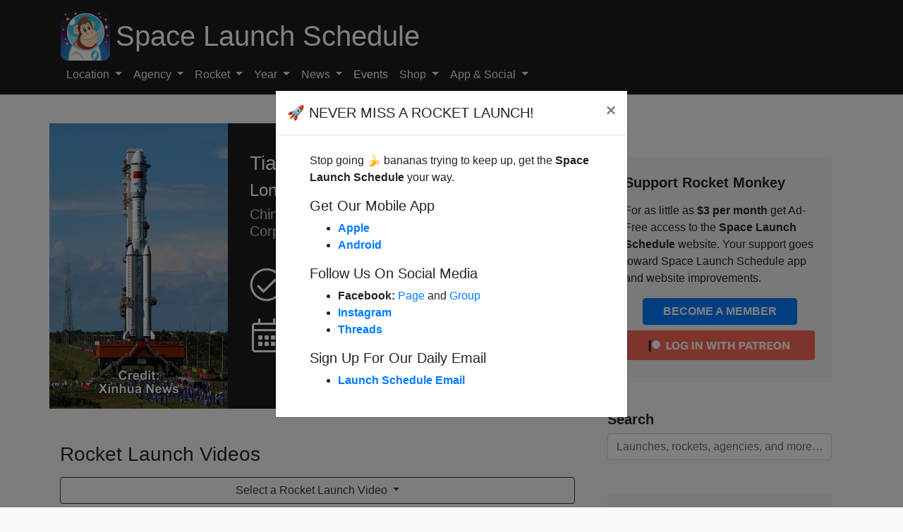

--- FILE ---
content_type: text/html; charset=UTF-8
request_url: https://www.spacelaunchschedule.com/launch/long-march-7-tianzhou-4/
body_size: 25236
content:
<!DOCTYPE html><html lang="en-US"><head><meta charset="UTF-8"/>
<script>var __ezHttpConsent={setByCat:function(src,tagType,attributes,category,force,customSetScriptFn=null){var setScript=function(){if(force||window.ezTcfConsent[category]){if(typeof customSetScriptFn==='function'){customSetScriptFn();}else{var scriptElement=document.createElement(tagType);scriptElement.src=src;attributes.forEach(function(attr){for(var key in attr){if(attr.hasOwnProperty(key)){scriptElement.setAttribute(key,attr[key]);}}});var firstScript=document.getElementsByTagName(tagType)[0];firstScript.parentNode.insertBefore(scriptElement,firstScript);}}};if(force||(window.ezTcfConsent&&window.ezTcfConsent.loaded)){setScript();}else if(typeof getEzConsentData==="function"){getEzConsentData().then(function(ezTcfConsent){if(ezTcfConsent&&ezTcfConsent.loaded){setScript();}else{console.error("cannot get ez consent data");force=true;setScript();}});}else{force=true;setScript();console.error("getEzConsentData is not a function");}},};</script>
<script>var ezTcfConsent=window.ezTcfConsent?window.ezTcfConsent:{loaded:false,store_info:false,develop_and_improve_services:false,measure_ad_performance:false,measure_content_performance:false,select_basic_ads:false,create_ad_profile:false,select_personalized_ads:false,create_content_profile:false,select_personalized_content:false,understand_audiences:false,use_limited_data_to_select_content:false,};function getEzConsentData(){return new Promise(function(resolve){document.addEventListener("ezConsentEvent",function(event){var ezTcfConsent=event.detail.ezTcfConsent;resolve(ezTcfConsent);});});}</script>
<script>if(typeof _setEzCookies!=='function'){function _setEzCookies(ezConsentData){var cookies=window.ezCookieQueue;for(var i=0;i<cookies.length;i++){var cookie=cookies[i];if(ezConsentData&&ezConsentData.loaded&&ezConsentData[cookie.tcfCategory]){document.cookie=cookie.name+"="+cookie.value;}}}}
window.ezCookieQueue=window.ezCookieQueue||[];if(typeof addEzCookies!=='function'){function addEzCookies(arr){window.ezCookieQueue=[...window.ezCookieQueue,...arr];}}
addEzCookies([{name:"ezoab_237555",value:"mod275; Path=/; Domain=spacelaunchschedule.com; Max-Age=7200",tcfCategory:"store_info",isEzoic:"true",},{name:"ezosuibasgeneris-1",value:"01f038c4-db72-413f-4f48-e59c2d697913; Path=/; Domain=spacelaunchschedule.com; Expires=Tue, 19 Jan 2027 10:59:58 UTC; Secure; SameSite=None",tcfCategory:"understand_audiences",isEzoic:"true",}]);if(window.ezTcfConsent&&window.ezTcfConsent.loaded){_setEzCookies(window.ezTcfConsent);}else if(typeof getEzConsentData==="function"){getEzConsentData().then(function(ezTcfConsent){if(ezTcfConsent&&ezTcfConsent.loaded){_setEzCookies(window.ezTcfConsent);}else{console.error("cannot get ez consent data");_setEzCookies(window.ezTcfConsent);}});}else{console.error("getEzConsentData is not a function");_setEzCookies(window.ezTcfConsent);}</script><script type="text/javascript" data-ezscrex='false' data-cfasync='false'>window._ezaq = Object.assign({"edge_cache_status":12,"edge_response_time":1042,"url":"https://www.spacelaunchschedule.com/launch/long-march-7-tianzhou-4/"}, typeof window._ezaq !== "undefined" ? window._ezaq : {});</script><script type="text/javascript" data-ezscrex='false' data-cfasync='false'>window._ezaq = Object.assign({"ab_test_id":"mod275"}, typeof window._ezaq !== "undefined" ? window._ezaq : {});window.__ez=window.__ez||{};window.__ez.tf={"vabo":"true"};</script><script type="text/javascript" data-ezscrex='false' data-cfasync='false'>window.ezDisableAds = true;</script>
<script data-ezscrex='false' data-cfasync='false' data-pagespeed-no-defer>var __ez=__ez||{};__ez.stms=Date.now();__ez.evt={};__ez.script={};__ez.ck=__ez.ck||{};__ez.template={};__ez.template.isOrig=true;__ez.queue=__ez.queue||function(){var e=0,i=0,t=[],n=!1,o=[],r=[],s=!0,a=function(e,i,n,o,r,s,a){var l=arguments.length>7&&void 0!==arguments[7]?arguments[7]:window,d=this;this.name=e,this.funcName=i,this.parameters=null===n?null:w(n)?n:[n],this.isBlock=o,this.blockedBy=r,this.deleteWhenComplete=s,this.isError=!1,this.isComplete=!1,this.isInitialized=!1,this.proceedIfError=a,this.fWindow=l,this.isTimeDelay=!1,this.process=function(){f("... func = "+e),d.isInitialized=!0,d.isComplete=!0,f("... func.apply: "+e);var i=d.funcName.split("."),n=null,o=this.fWindow||window;i.length>3||(n=3===i.length?o[i[0]][i[1]][i[2]]:2===i.length?o[i[0]][i[1]]:o[d.funcName]),null!=n&&n.apply(null,this.parameters),!0===d.deleteWhenComplete&&delete t[e],!0===d.isBlock&&(f("----- F'D: "+d.name),m())}},l=function(e,i,t,n,o,r,s){var a=arguments.length>7&&void 0!==arguments[7]?arguments[7]:window,l=this;this.name=e,this.path=i,this.async=o,this.defer=r,this.isBlock=t,this.blockedBy=n,this.isInitialized=!1,this.isError=!1,this.isComplete=!1,this.proceedIfError=s,this.fWindow=a,this.isTimeDelay=!1,this.isPath=function(e){return"/"===e[0]&&"/"!==e[1]},this.getSrc=function(e){return void 0!==window.__ezScriptHost&&this.isPath(e)&&"banger.js"!==this.name?window.__ezScriptHost+e:e},this.process=function(){l.isInitialized=!0,f("... file = "+e);var i=this.fWindow?this.fWindow.document:document,t=i.createElement("script");t.src=this.getSrc(this.path),!0===o?t.async=!0:!0===r&&(t.defer=!0),t.onerror=function(){var e={url:window.location.href,name:l.name,path:l.path,user_agent:window.navigator.userAgent};"undefined"!=typeof _ezaq&&(e.pageview_id=_ezaq.page_view_id);var i=encodeURIComponent(JSON.stringify(e)),t=new XMLHttpRequest;t.open("GET","//g.ezoic.net/ezqlog?d="+i,!0),t.send(),f("----- ERR'D: "+l.name),l.isError=!0,!0===l.isBlock&&m()},t.onreadystatechange=t.onload=function(){var e=t.readyState;f("----- F'D: "+l.name),e&&!/loaded|complete/.test(e)||(l.isComplete=!0,!0===l.isBlock&&m())},i.getElementsByTagName("head")[0].appendChild(t)}},d=function(e,i){this.name=e,this.path="",this.async=!1,this.defer=!1,this.isBlock=!1,this.blockedBy=[],this.isInitialized=!0,this.isError=!1,this.isComplete=i,this.proceedIfError=!1,this.isTimeDelay=!1,this.process=function(){}};function c(e,i,n,s,a,d,c,u,f){var m=new l(e,i,n,s,a,d,c,f);!0===u?o[e]=m:r[e]=m,t[e]=m,h(m)}function h(e){!0!==u(e)&&0!=s&&e.process()}function u(e){if(!0===e.isTimeDelay&&!1===n)return f(e.name+" blocked = TIME DELAY!"),!0;if(w(e.blockedBy))for(var i=0;i<e.blockedBy.length;i++){var o=e.blockedBy[i];if(!1===t.hasOwnProperty(o))return f(e.name+" blocked = "+o),!0;if(!0===e.proceedIfError&&!0===t[o].isError)return!1;if(!1===t[o].isComplete)return f(e.name+" blocked = "+o),!0}return!1}function f(e){var i=window.location.href,t=new RegExp("[?&]ezq=([^&#]*)","i").exec(i);"1"===(t?t[1]:null)&&console.debug(e)}function m(){++e>200||(f("let's go"),p(o),p(r))}function p(e){for(var i in e)if(!1!==e.hasOwnProperty(i)){var t=e[i];!0===t.isComplete||u(t)||!0===t.isInitialized||!0===t.isError?!0===t.isError?f(t.name+": error"):!0===t.isComplete?f(t.name+": complete already"):!0===t.isInitialized&&f(t.name+": initialized already"):t.process()}}function w(e){return"[object Array]"==Object.prototype.toString.call(e)}return window.addEventListener("load",(function(){setTimeout((function(){n=!0,f("TDELAY -----"),m()}),5e3)}),!1),{addFile:c,addFileOnce:function(e,i,n,o,r,s,a,l,d){t[e]||c(e,i,n,o,r,s,a,l,d)},addDelayFile:function(e,i){var n=new l(e,i,!1,[],!1,!1,!0);n.isTimeDelay=!0,f(e+" ...  FILE! TDELAY"),r[e]=n,t[e]=n,h(n)},addFunc:function(e,n,s,l,d,c,u,f,m,p){!0===c&&(e=e+"_"+i++);var w=new a(e,n,s,l,d,u,f,p);!0===m?o[e]=w:r[e]=w,t[e]=w,h(w)},addDelayFunc:function(e,i,n){var o=new a(e,i,n,!1,[],!0,!0);o.isTimeDelay=!0,f(e+" ...  FUNCTION! TDELAY"),r[e]=o,t[e]=o,h(o)},items:t,processAll:m,setallowLoad:function(e){s=e},markLoaded:function(e){if(e&&0!==e.length){if(e in t){var i=t[e];!0===i.isComplete?f(i.name+" "+e+": error loaded duplicate"):(i.isComplete=!0,i.isInitialized=!0)}else t[e]=new d(e,!0);f("markLoaded dummyfile: "+t[e].name)}},logWhatsBlocked:function(){for(var e in t)!1!==t.hasOwnProperty(e)&&u(t[e])}}}();__ez.evt.add=function(e,t,n){e.addEventListener?e.addEventListener(t,n,!1):e.attachEvent?e.attachEvent("on"+t,n):e["on"+t]=n()},__ez.evt.remove=function(e,t,n){e.removeEventListener?e.removeEventListener(t,n,!1):e.detachEvent?e.detachEvent("on"+t,n):delete e["on"+t]};__ez.script.add=function(e){var t=document.createElement("script");t.src=e,t.async=!0,t.type="text/javascript",document.getElementsByTagName("head")[0].appendChild(t)};__ez.dot=__ez.dot||{};__ez.queue.addFileOnce('/detroitchicago/boise.js', '/detroitchicago/boise.js?gcb=195-33&cb=5', true, [], true, false, true, false);__ez.queue.addFileOnce('/parsonsmaize/abilene.js', '/parsonsmaize/abilene.js?gcb=195-33&cb=e80eca0cdb', true, [], true, false, true, false);__ez.queue.addFileOnce('/parsonsmaize/mulvane.js', '/parsonsmaize/mulvane.js?gcb=195-33&cb=e75e48eec0', true, ['/parsonsmaize/abilene.js'], true, false, true, false);__ez.queue.addFileOnce('/detroitchicago/birmingham.js', '/detroitchicago/birmingham.js?gcb=195-33&cb=539c47377c', true, ['/parsonsmaize/abilene.js'], true, false, true, false);</script>
<script data-ezscrex="false" type="text/javascript" data-cfasync="false">window._ezaq = Object.assign({"ad_cache_level":0,"adpicker_placement_cnt":0,"ai_placeholder_cache_level":0,"ai_placeholder_placement_cnt":-1,"domain":"spacelaunchschedule.com","domain_id":237555,"ezcache_level":1,"ezcache_skip_code":0,"has_bad_image":0,"has_bad_words":0,"is_sitespeed":0,"lt_cache_level":0,"response_size":101640,"response_size_orig":95868,"response_time_orig":946,"template_id":5,"url":"https://www.spacelaunchschedule.com/launch/long-march-7-tianzhou-4/","word_count":0,"worst_bad_word_level":0}, typeof window._ezaq !== "undefined" ? window._ezaq : {});__ez.queue.markLoaded('ezaqBaseReady');</script>
<script type='text/javascript' data-ezscrex='false' data-cfasync='false'>
window.ezAnalyticsStatic = true;

function analyticsAddScript(script) {
	var ezDynamic = document.createElement('script');
	ezDynamic.type = 'text/javascript';
	ezDynamic.innerHTML = script;
	document.head.appendChild(ezDynamic);
}
function getCookiesWithPrefix() {
    var allCookies = document.cookie.split(';');
    var cookiesWithPrefix = {};

    for (var i = 0; i < allCookies.length; i++) {
        var cookie = allCookies[i].trim();

        for (var j = 0; j < arguments.length; j++) {
            var prefix = arguments[j];
            if (cookie.indexOf(prefix) === 0) {
                var cookieParts = cookie.split('=');
                var cookieName = cookieParts[0];
                var cookieValue = cookieParts.slice(1).join('=');
                cookiesWithPrefix[cookieName] = decodeURIComponent(cookieValue);
                break; // Once matched, no need to check other prefixes
            }
        }
    }

    return cookiesWithPrefix;
}
function productAnalytics() {
	var d = {"pr":[6,3],"omd5":"6e1c169c7b54c44bbb9bb53307d6e043","nar":"risk score"};
	d.u = _ezaq.url;
	d.p = _ezaq.page_view_id;
	d.v = _ezaq.visit_uuid;
	d.ab = _ezaq.ab_test_id;
	d.e = JSON.stringify(_ezaq);
	d.ref = document.referrer;
	d.c = getCookiesWithPrefix('active_template', 'ez', 'lp_');
	if(typeof ez_utmParams !== 'undefined') {
		d.utm = ez_utmParams;
	}

	var dataText = JSON.stringify(d);
	var xhr = new XMLHttpRequest();
	xhr.open('POST','/ezais/analytics?cb=1', true);
	xhr.onload = function () {
		if (xhr.status!=200) {
            return;
		}

        if(document.readyState !== 'loading') {
            analyticsAddScript(xhr.response);
            return;
        }

        var eventFunc = function() {
            if(document.readyState === 'loading') {
                return;
            }
            document.removeEventListener('readystatechange', eventFunc, false);
            analyticsAddScript(xhr.response);
        };

        document.addEventListener('readystatechange', eventFunc, false);
	};
	xhr.setRequestHeader('Content-Type','text/plain');
	xhr.send(dataText);
}
__ez.queue.addFunc("productAnalytics", "productAnalytics", null, true, ['ezaqBaseReady'], false, false, false, true);
</script><base href="https://www.spacelaunchschedule.com/launch/long-march-7-tianzhou-4/"/>
	
	<meta name="viewport" content="width=device-width, initial-scale=1"/>

	<script src="https://cdn.onesignal.com/sdks/web/v16/OneSignalSDK.page.js" defer=""></script>
	<script>
		window.OneSignalDeferred = window.OneSignalDeferred || [];
		OneSignalDeferred.push(async function(OneSignal) {
			await OneSignal.init({
				appId: "758adf89-34c1-4a74-ac7c-85d68d1c90d3",
			});
		});
	</script>

	
	<link rel="profile" href="https://gmpg.org/xfn/11" />

	<link rel="stylesheet" href="https://cdn.jsdelivr.net/npm/bootstrap@4.6.2/dist/css/bootstrap.min.css" integrity="sha384-xOolHFLEh07PJGoPkLv1IbcEPTNtaed2xpHsD9ESMhqIYd0nLMwNLD69Npy4HI+N" crossorigin="anonymous"/>

	<link rel="amphtml" href="https://www.spacelaunchschedule.com/launch/long-march-7-tianzhou-4/?amp"/>	<script type="application/ld+json">
        {
        "@context": "http://schema.org",
        "@type": "Event",
        "name": "China Aerospace Science and Technology Corporation Tianzhou-4 Long March 7 rocket launch",
        "description": "China Aerospace Science and Technology Corporation is scheduled to launch a Long March 7 rocket as part of theTianzhou-4 mission from Wenchang Space Launch Site, People's Republic of China.",
        "startDate": "2022-05-09T17:56:00+00:00",
        "endDate": "2022-05-09T18:06:00+00:00",
        "eventAttendanceMode": "https://schema.org/MixedEventAttendanceMode",
        "eventStatus": "https://schema.org/EventScheduled",
        "location": {
            "@type": "Place",
            "name": "Wenchang Space Launch Site, People's Republic of China",
            "address":{
                "@type": "PostalAddress",
                "addressLocality": "201",
                "addressRegion": "Wenchang Space Launch Site, People's Republic of China",
                "addressCountry": "China"
            }
        },
        "image": {
            "@type": "ImageObject",
            "url": "https://www.spacelaunchschedule.com/wp-content/uploads/2024/08/long_march_7_image_20210513083007-1024x690.jpeg",
            "height": 1024,
            "width": 683
        },
        "offers": {
            "@type": "Offer",
            "url": "https://www.SpaceLaunchSchedule.com",
            "price": "0",
            "priceCurrency": "USD",
            "availability": "https://schema.org/InStock",
            "validFrom": "2025-12-20T10:59:00+00:00"
        },
        "performer": [
        {
            "@type": "PerformingGroup",
            "name": "China Aerospace Science and Technology Corporation"
        }
        ],
        "organizer": {
            "@type": "Organization",
            "name": "China Aerospace Science and Technology Corporation",
            "url": "https://www.SpaceLaunchSchedule.com"
        }
    }
    </script>
    
	<meta name="robots" content="index, follow, max-image-preview:large, max-snippet:-1, max-video-preview:-1"/>

	<!-- This site is optimized with the Yoast SEO plugin v26.7 - https://yoast.com/wordpress/plugins/seo/ -->
	<title>CASC Tianzhou-4 Long March 7 Rocket Launch</title>
	<meta name="description" content="CASC Tianzhou-4 Long March 7 Third cargo delivery mission to the Chinese large modular space station...."/>
	<link rel="canonical" href="https://www.spacelaunchschedule.com/launch/long-march-7-tianzhou-4/"/>
	<meta property="og:locale" content="en_US"/>
	<meta property="og:type" content="article"/>
	<meta property="og:title" content="CASC Tianzhou-4 Long March 7 Rocket Launch"/>
	<meta property="og:description" content="Third cargo delivery mission to the Chinese large modular space station."/>
	<meta property="og:url" content="https://www.spacelaunchschedule.com/launch/long-march-7-tianzhou-4/"/>
	<meta property="og:site_name" content="Space Launch Schedule"/>
	<meta property="article:publisher" content="https://www.facebook.com/SpaceLaunchSchedule"/>
	<meta property="article:modified_time" content="2025-06-04T12:40:50+00:00"/>
	<meta property="og:image" content="https://www.spacelaunchschedule.com/wp-content/uploads/2024/08/long_march_7_image_20210513083007.jpeg"/>
	<meta name="twitter:card" content="summary_large_image"/>
	<meta name="twitter:title" content="CASC Tianzhou-4 Long March 7 Rocket Launch"/>
	<meta name="twitter:description" content="Third cargo delivery mission to the Chinese large modular space station."/>
	<meta name="twitter:image" content="https://www.spacelaunchschedule.com/wp-content/uploads/2024/08/long_march_7_image_20210513083007.jpeg"/>
	<meta name="twitter:site" content="@SpaceLaunches"/>
	<!-- / Yoast SEO plugin. -->


<style id="wp-img-auto-sizes-contain-inline-css" type="text/css">
img:is([sizes=auto i],[sizes^="auto," i]){contain-intrinsic-size:3000px 1500px}
/*# sourceURL=wp-img-auto-sizes-contain-inline-css */
</style>
<style id="wp-block-library-inline-css" type="text/css">
:root{--wp-block-synced-color:#7a00df;--wp-block-synced-color--rgb:122,0,223;--wp-bound-block-color:var(--wp-block-synced-color);--wp-editor-canvas-background:#ddd;--wp-admin-theme-color:#007cba;--wp-admin-theme-color--rgb:0,124,186;--wp-admin-theme-color-darker-10:#006ba1;--wp-admin-theme-color-darker-10--rgb:0,107,160.5;--wp-admin-theme-color-darker-20:#005a87;--wp-admin-theme-color-darker-20--rgb:0,90,135;--wp-admin-border-width-focus:2px}@media (min-resolution:192dpi){:root{--wp-admin-border-width-focus:1.5px}}.wp-element-button{cursor:pointer}:root .has-very-light-gray-background-color{background-color:#eee}:root .has-very-dark-gray-background-color{background-color:#313131}:root .has-very-light-gray-color{color:#eee}:root .has-very-dark-gray-color{color:#313131}:root .has-vivid-green-cyan-to-vivid-cyan-blue-gradient-background{background:linear-gradient(135deg,#00d084,#0693e3)}:root .has-purple-crush-gradient-background{background:linear-gradient(135deg,#34e2e4,#4721fb 50%,#ab1dfe)}:root .has-hazy-dawn-gradient-background{background:linear-gradient(135deg,#faaca8,#dad0ec)}:root .has-subdued-olive-gradient-background{background:linear-gradient(135deg,#fafae1,#67a671)}:root .has-atomic-cream-gradient-background{background:linear-gradient(135deg,#fdd79a,#004a59)}:root .has-nightshade-gradient-background{background:linear-gradient(135deg,#330968,#31cdcf)}:root .has-midnight-gradient-background{background:linear-gradient(135deg,#020381,#2874fc)}:root{--wp--preset--font-size--normal:16px;--wp--preset--font-size--huge:42px}.has-regular-font-size{font-size:1em}.has-larger-font-size{font-size:2.625em}.has-normal-font-size{font-size:var(--wp--preset--font-size--normal)}.has-huge-font-size{font-size:var(--wp--preset--font-size--huge)}.has-text-align-center{text-align:center}.has-text-align-left{text-align:left}.has-text-align-right{text-align:right}.has-fit-text{white-space:nowrap!important}#end-resizable-editor-section{display:none}.aligncenter{clear:both}.items-justified-left{justify-content:flex-start}.items-justified-center{justify-content:center}.items-justified-right{justify-content:flex-end}.items-justified-space-between{justify-content:space-between}.screen-reader-text{border:0;clip-path:inset(50%);height:1px;margin:-1px;overflow:hidden;padding:0;position:absolute;width:1px;word-wrap:normal!important}.screen-reader-text:focus{background-color:#ddd;clip-path:none;color:#444;display:block;font-size:1em;height:auto;left:5px;line-height:normal;padding:15px 23px 14px;text-decoration:none;top:5px;width:auto;z-index:100000}html :where(.has-border-color){border-style:solid}html :where([style*=border-top-color]){border-top-style:solid}html :where([style*=border-right-color]){border-right-style:solid}html :where([style*=border-bottom-color]){border-bottom-style:solid}html :where([style*=border-left-color]){border-left-style:solid}html :where([style*=border-width]){border-style:solid}html :where([style*=border-top-width]){border-top-style:solid}html :where([style*=border-right-width]){border-right-style:solid}html :where([style*=border-bottom-width]){border-bottom-style:solid}html :where([style*=border-left-width]){border-left-style:solid}html :where(img[class*=wp-image-]){height:auto;max-width:100%}:where(figure){margin:0 0 1em}html :where(.is-position-sticky){--wp-admin--admin-bar--position-offset:var(--wp-admin--admin-bar--height,0px)}@media screen and (max-width:600px){html :where(.is-position-sticky){--wp-admin--admin-bar--position-offset:0px}}
/*wp_block_styles_on_demand_placeholder:696e0eae303a8*/
/*# sourceURL=wp-block-library-inline-css */
</style>
<style id="classic-theme-styles-inline-css" type="text/css">
/*! This file is auto-generated */
.wp-block-button__link{color:#fff;background-color:#32373c;border-radius:9999px;box-shadow:none;text-decoration:none;padding:calc(.667em + 2px) calc(1.333em + 2px);font-size:1.125em}.wp-block-file__button{background:#32373c;color:#fff;text-decoration:none}
/*# sourceURL=/wp-includes/css/classic-themes.min.css */
</style>
<link rel="stylesheet" id="patreon-wordpress-css-css" href="//www.spacelaunchschedule.com/wp-content/plugins/patreon-connect/assets/css/app.css?ver=6.9" type="text/css" media="all"/>
<link rel="stylesheet" id="amazon-ads-frontend-css" href="//www.spacelaunchschedule.com/wp-content/plugins/amazon-ads/css/frontend.css?ver=2.4.0" type="text/css" media="all"/>
<link rel="stylesheet" id="wpdiscuz-frontend-css-css" href="//www.spacelaunchschedule.com/wp-content/plugins/wpdiscuz/themes/default/style.css?ver=7.6.44" type="text/css" media="all"/>
<style id="wpdiscuz-frontend-css-inline-css" type="text/css">
 #wpdcom .wpd-blog-administrator .wpd-comment-label{color:#ffffff;background-color:#007bff;border:none}#wpdcom .wpd-blog-administrator .wpd-comment-author, #wpdcom .wpd-blog-administrator .wpd-comment-author a{color:#007bff}#wpdcom.wpd-layout-1 .wpd-comment .wpd-blog-administrator .wpd-avatar img{border-color:#007bff}#wpdcom.wpd-layout-2 .wpd-comment.wpd-reply .wpd-comment-wrap.wpd-blog-administrator{border-left:3px solid #007bff}#wpdcom.wpd-layout-2 .wpd-comment .wpd-blog-administrator .wpd-avatar img{border-bottom-color:#007bff}#wpdcom.wpd-layout-3 .wpd-blog-administrator .wpd-comment-subheader{border-top:1px dashed #007bff}#wpdcom.wpd-layout-3 .wpd-reply .wpd-blog-administrator .wpd-comment-right{border-left:1px solid #007bff}#wpdcom .wpd-blog-editor .wpd-comment-label{color:#ffffff;background-color:#007bff;border:none}#wpdcom .wpd-blog-editor .wpd-comment-author, #wpdcom .wpd-blog-editor .wpd-comment-author a{color:#007bff}#wpdcom.wpd-layout-1 .wpd-comment .wpd-blog-editor .wpd-avatar img{border-color:#007bff}#wpdcom.wpd-layout-2 .wpd-comment.wpd-reply .wpd-comment-wrap.wpd-blog-editor{border-left:3px solid #007bff}#wpdcom.wpd-layout-2 .wpd-comment .wpd-blog-editor .wpd-avatar img{border-bottom-color:#007bff}#wpdcom.wpd-layout-3 .wpd-blog-editor .wpd-comment-subheader{border-top:1px dashed #007bff}#wpdcom.wpd-layout-3 .wpd-reply .wpd-blog-editor .wpd-comment-right{border-left:1px solid #007bff}#wpdcom .wpd-blog-author .wpd-comment-label{color:#ffffff;background-color:#007bff;border:none}#wpdcom .wpd-blog-author .wpd-comment-author, #wpdcom .wpd-blog-author .wpd-comment-author a{color:#007bff}#wpdcom.wpd-layout-1 .wpd-comment .wpd-blog-author .wpd-avatar img{border-color:#007bff}#wpdcom.wpd-layout-2 .wpd-comment .wpd-blog-author .wpd-avatar img{border-bottom-color:#007bff}#wpdcom.wpd-layout-3 .wpd-blog-author .wpd-comment-subheader{border-top:1px dashed #007bff}#wpdcom.wpd-layout-3 .wpd-reply .wpd-blog-author .wpd-comment-right{border-left:1px solid #007bff}#wpdcom .wpd-blog-contributor .wpd-comment-label{color:#ffffff;background-color:#007bff;border:none}#wpdcom .wpd-blog-contributor .wpd-comment-author, #wpdcom .wpd-blog-contributor .wpd-comment-author a{color:#007bff}#wpdcom.wpd-layout-1 .wpd-comment .wpd-blog-contributor .wpd-avatar img{border-color:#007bff}#wpdcom.wpd-layout-2 .wpd-comment .wpd-blog-contributor .wpd-avatar img{border-bottom-color:#007bff}#wpdcom.wpd-layout-3 .wpd-blog-contributor .wpd-comment-subheader{border-top:1px dashed #007bff}#wpdcom.wpd-layout-3 .wpd-reply .wpd-blog-contributor .wpd-comment-right{border-left:1px solid #007bff}#wpdcom .wpd-blog-subscriber .wpd-comment-label{color:#ffffff;background-color:#007bff;border:none}#wpdcom .wpd-blog-subscriber .wpd-comment-author, #wpdcom .wpd-blog-subscriber .wpd-comment-author a{color:#007bff}#wpdcom.wpd-layout-2 .wpd-comment .wpd-blog-subscriber .wpd-avatar img{border-bottom-color:#007bff}#wpdcom.wpd-layout-3 .wpd-blog-subscriber .wpd-comment-subheader{border-top:1px dashed #007bff}#wpdcom .wpd-blog-wpseo_manager .wpd-comment-label{color:#ffffff;background-color:#007bff;border:none}#wpdcom .wpd-blog-wpseo_manager .wpd-comment-author, #wpdcom .wpd-blog-wpseo_manager .wpd-comment-author a{color:#007bff}#wpdcom.wpd-layout-1 .wpd-comment .wpd-blog-wpseo_manager .wpd-avatar img{border-color:#007bff}#wpdcom.wpd-layout-2 .wpd-comment .wpd-blog-wpseo_manager .wpd-avatar img{border-bottom-color:#007bff}#wpdcom.wpd-layout-3 .wpd-blog-wpseo_manager .wpd-comment-subheader{border-top:1px dashed #007bff}#wpdcom.wpd-layout-3 .wpd-reply .wpd-blog-wpseo_manager .wpd-comment-right{border-left:1px solid #007bff}#wpdcom .wpd-blog-wpseo_editor .wpd-comment-label{color:#ffffff;background-color:#007bff;border:none}#wpdcom .wpd-blog-wpseo_editor .wpd-comment-author, #wpdcom .wpd-blog-wpseo_editor .wpd-comment-author a{color:#007bff}#wpdcom.wpd-layout-1 .wpd-comment .wpd-blog-wpseo_editor .wpd-avatar img{border-color:#007bff}#wpdcom.wpd-layout-2 .wpd-comment .wpd-blog-wpseo_editor .wpd-avatar img{border-bottom-color:#007bff}#wpdcom.wpd-layout-3 .wpd-blog-wpseo_editor .wpd-comment-subheader{border-top:1px dashed #007bff}#wpdcom.wpd-layout-3 .wpd-reply .wpd-blog-wpseo_editor .wpd-comment-right{border-left:1px solid #007bff}#wpdcom .wpd-blog-patreon .wpd-comment-label{color:#ffffff;background-color:#00B38F;border:none}#wpdcom .wpd-blog-patreon .wpd-comment-author, #wpdcom .wpd-blog-patreon .wpd-comment-author a{color:#00B38F}#wpdcom.wpd-layout-1 .wpd-comment .wpd-blog-patreon .wpd-avatar img{border-color:#00B38F}#wpdcom.wpd-layout-2 .wpd-comment .wpd-blog-patreon .wpd-avatar img{border-bottom-color:#00B38F}#wpdcom.wpd-layout-3 .wpd-blog-patreon .wpd-comment-subheader{border-top:1px dashed #00B38F}#wpdcom.wpd-layout-3 .wpd-reply .wpd-blog-patreon .wpd-comment-right{border-left:1px solid #00B38F}#wpdcom .wpd-blog-post_author .wpd-comment-label{color:#ffffff;background-color:#007bff;border:none}#wpdcom .wpd-blog-post_author .wpd-comment-author, #wpdcom .wpd-blog-post_author .wpd-comment-author a{color:#007bff}#wpdcom .wpd-blog-post_author .wpd-avatar img{border-color:#007bff}#wpdcom.wpd-layout-1 .wpd-comment .wpd-blog-post_author .wpd-avatar img{border-color:#007bff}#wpdcom.wpd-layout-2 .wpd-comment.wpd-reply .wpd-comment-wrap.wpd-blog-post_author{border-left:3px solid #007bff}#wpdcom.wpd-layout-2 .wpd-comment .wpd-blog-post_author .wpd-avatar img{border-bottom-color:#007bff}#wpdcom.wpd-layout-3 .wpd-blog-post_author .wpd-comment-subheader{border-top:1px dashed #007bff}#wpdcom.wpd-layout-3 .wpd-reply .wpd-blog-post_author .wpd-comment-right{border-left:1px solid #007bff}#wpdcom .wpd-blog-guest .wpd-comment-label{color:#ffffff;background-color:#007bff;border:none}#wpdcom .wpd-blog-guest .wpd-comment-author, #wpdcom .wpd-blog-guest .wpd-comment-author a{color:#007bff}#wpdcom.wpd-layout-3 .wpd-blog-guest .wpd-comment-subheader{border-top:1px dashed #007bff}#comments, #respond, .comments-area, #wpdcom{}#wpdcom .ql-editor > *{color:#777777}#wpdcom .ql-editor::before{}#wpdcom .ql-toolbar{border:1px solid #DDDDDD;border-top:none}#wpdcom .ql-container{border:1px solid #DDDDDD;border-bottom:none}#wpdcom .wpd-form-row .wpdiscuz-item input[type="text"], #wpdcom .wpd-form-row .wpdiscuz-item input[type="email"], #wpdcom .wpd-form-row .wpdiscuz-item input[type="url"], #wpdcom .wpd-form-row .wpdiscuz-item input[type="color"], #wpdcom .wpd-form-row .wpdiscuz-item input[type="date"], #wpdcom .wpd-form-row .wpdiscuz-item input[type="datetime"], #wpdcom .wpd-form-row .wpdiscuz-item input[type="datetime-local"], #wpdcom .wpd-form-row .wpdiscuz-item input[type="month"], #wpdcom .wpd-form-row .wpdiscuz-item input[type="number"], #wpdcom .wpd-form-row .wpdiscuz-item input[type="time"], #wpdcom textarea, #wpdcom select{border:1px solid #DDDDDD;color:#777777}#wpdcom .wpd-form-row .wpdiscuz-item textarea{border:1px solid #DDDDDD}#wpdcom input::placeholder, #wpdcom textarea::placeholder, #wpdcom input::-moz-placeholder, #wpdcom textarea::-webkit-input-placeholder{}#wpdcom .wpd-comment-text{color:#777777}#wpdcom .wpd-thread-head .wpd-thread-info{border-bottom:2px solid #007bff}#wpdcom .wpd-thread-head .wpd-thread-info.wpd-reviews-tab svg{fill:#007bff}#wpdcom .wpd-thread-head .wpdiscuz-user-settings{border-bottom:2px solid #007bff}#wpdcom .wpd-thread-head .wpdiscuz-user-settings:hover{color:#007bff}#wpdcom .wpd-comment .wpd-follow-link:hover{color:#007bff}#wpdcom .wpd-comment-status .wpd-sticky{color:#007bff}#wpdcom .wpd-thread-filter .wpdf-active{color:#007bff;border-bottom-color:#007bff}#wpdcom .wpd-comment-info-bar{border:1px dashed #3396ff;background:#e6f2ff}#wpdcom .wpd-comment-info-bar .wpd-current-view i{color:#007bff}#wpdcom .wpd-filter-view-all:hover{background:#007bff}#wpdcom .wpdiscuz-item .wpdiscuz-rating > label{color:#DDDDDD}#wpdcom .wpdiscuz-item .wpdiscuz-rating:not(:checked) > label:hover, .wpdiscuz-rating:not(:checked) > label:hover ~ label{}#wpdcom .wpdiscuz-item .wpdiscuz-rating > input ~ label:hover, #wpdcom .wpdiscuz-item .wpdiscuz-rating > input:not(:checked) ~ label:hover ~ label, #wpdcom .wpdiscuz-item .wpdiscuz-rating > input:not(:checked) ~ label:hover ~ label{color:#FFED85}#wpdcom .wpdiscuz-item .wpdiscuz-rating > input:checked ~ label:hover, #wpdcom .wpdiscuz-item .wpdiscuz-rating > input:checked ~ label:hover, #wpdcom .wpdiscuz-item .wpdiscuz-rating > label:hover ~ input:checked ~ label, #wpdcom .wpdiscuz-item .wpdiscuz-rating > input:checked + label:hover ~ label, #wpdcom .wpdiscuz-item .wpdiscuz-rating > input:checked ~ label:hover ~ label, .wpd-custom-field .wcf-active-star, #wpdcom .wpdiscuz-item .wpdiscuz-rating > input:checked ~ label{color:#FFD700}#wpd-post-rating .wpd-rating-wrap .wpd-rating-stars svg .wpd-star{fill:#DDDDDD}#wpd-post-rating .wpd-rating-wrap .wpd-rating-stars svg .wpd-active{fill:#FFD700}#wpd-post-rating .wpd-rating-wrap .wpd-rate-starts svg .wpd-star{fill:#DDDDDD}#wpd-post-rating .wpd-rating-wrap .wpd-rate-starts:hover svg .wpd-star{fill:#FFED85}#wpd-post-rating.wpd-not-rated .wpd-rating-wrap .wpd-rate-starts svg:hover ~ svg .wpd-star{fill:#DDDDDD}.wpdiscuz-post-rating-wrap .wpd-rating .wpd-rating-wrap .wpd-rating-stars svg .wpd-star{fill:#DDDDDD}.wpdiscuz-post-rating-wrap .wpd-rating .wpd-rating-wrap .wpd-rating-stars svg .wpd-active{fill:#FFD700}#wpdcom .wpd-comment .wpd-follow-active{color:#ff7a00}#wpdcom .page-numbers{color:#555;border:#555 1px solid}#wpdcom span.current{background:#555}#wpdcom.wpd-layout-1 .wpd-new-loaded-comment > .wpd-comment-wrap > .wpd-comment-right{background:#dae9ff}#wpdcom.wpd-layout-2 .wpd-new-loaded-comment.wpd-comment > .wpd-comment-wrap > .wpd-comment-right{background:#dae9ff}#wpdcom.wpd-layout-2 .wpd-new-loaded-comment.wpd-comment.wpd-reply > .wpd-comment-wrap > .wpd-comment-right{background:transparent}#wpdcom.wpd-layout-2 .wpd-new-loaded-comment.wpd-comment.wpd-reply > .wpd-comment-wrap{background:#dae9ff}#wpdcom.wpd-layout-3 .wpd-new-loaded-comment.wpd-comment > .wpd-comment-wrap > .wpd-comment-right{background:#dae9ff}#wpdcom .wpd-follow:hover i, #wpdcom .wpd-unfollow:hover i, #wpdcom .wpd-comment .wpd-follow-active:hover i{color:#007bff}#wpdcom .wpdiscuz-readmore{cursor:pointer;color:#007bff}.wpd-custom-field .wcf-pasiv-star, #wpcomm .wpdiscuz-item .wpdiscuz-rating > label{color:#DDDDDD}.wpd-wrapper .wpd-list-item.wpd-active{border-top:3px solid #007bff}#wpdcom.wpd-layout-2 .wpd-comment.wpd-reply.wpd-unapproved-comment .wpd-comment-wrap{border-left:3px solid #dae9ff}#wpdcom.wpd-layout-3 .wpd-comment.wpd-reply.wpd-unapproved-comment .wpd-comment-right{border-left:1px solid #dae9ff}#wpdcom .wpd-prim-button{background-color:#007bff;color:#FFFFFF}#wpdcom .wpd_label__check i.wpdicon-on{color:#007bff;border:1px solid #80bdff}#wpd-bubble-wrapper #wpd-bubble-all-comments-count{color:#007bff}#wpd-bubble-wrapper > div{background-color:#007bff}#wpd-bubble-wrapper > #wpd-bubble #wpd-bubble-add-message{background-color:#007bff}#wpd-bubble-wrapper > #wpd-bubble #wpd-bubble-add-message::before{border-left-color:#007bff;border-right-color:#007bff}#wpd-bubble-wrapper.wpd-right-corner > #wpd-bubble #wpd-bubble-add-message::before{border-left-color:#007bff;border-right-color:#007bff}.wpd-inline-icon-wrapper path.wpd-inline-icon-first{fill:#007bff}.wpd-inline-icon-count{background-color:#007bff}.wpd-inline-icon-count::before{border-right-color:#007bff}.wpd-inline-form-wrapper::before{border-bottom-color:#007bff}.wpd-inline-form-question{background-color:#007bff}.wpd-inline-form{background-color:#007bff}.wpd-last-inline-comments-wrapper{border-color:#007bff}.wpd-last-inline-comments-wrapper::before{border-bottom-color:#007bff}.wpd-last-inline-comments-wrapper .wpd-view-all-inline-comments{background:#007bff}.wpd-last-inline-comments-wrapper .wpd-view-all-inline-comments:hover,.wpd-last-inline-comments-wrapper .wpd-view-all-inline-comments:active,.wpd-last-inline-comments-wrapper .wpd-view-all-inline-comments:focus{background-color:#007bff}#wpdcom .ql-snow .ql-tooltip[data-mode="link"]::before{content:"Enter link:"}#wpdcom .ql-snow .ql-tooltip.ql-editing a.ql-action::after{content:"Save"}.comments-area{width:auto}
/*# sourceURL=wpdiscuz-frontend-css-inline-css */
</style>
<link rel="stylesheet" id="wpdiscuz-fa-css" href="//www.spacelaunchschedule.com/wp-content/plugins/wpdiscuz/assets/third-party/font-awesome-5.13.0/css/fa.min.css?ver=7.6.44" type="text/css" media="all"/>
<link rel="stylesheet" id="wpdiscuz-combo-css-css" href="//www.spacelaunchschedule.com/wp-content/plugins/wpdiscuz/assets/css/wpdiscuz-combo.min.css?ver=6.9" type="text/css" media="all"/>
<link rel="stylesheet" id="child-theme-style-css" href="//www.spacelaunchschedule.com/wp-content/themes/rocket-monkey/style.css?ver=2.12" type="text/css" media=""/>
<script type="text/javascript" src="//www.spacelaunchschedule.com/wp-includes/js/jquery/jquery.min.js?ver=3.7.1" id="jquery-core-js"></script>
<script type="text/javascript" src="//www.spacelaunchschedule.com/wp-content/themes/rocket-monkey/assets/js/script.js?ver=2.12" id="custom-js-js" async="async" data-wp-strategy="async"></script>
<link rel="https://api.w.org/" href="https://www.spacelaunchschedule.com/wp-json/"/><link rel="alternate" title="JSON" type="application/json" href="https://www.spacelaunchschedule.com/wp-json/wp/v2/launch-json/17910"/><style>@font-face {
            font-family: 'Libre Franklin Extra Bold';
            src: url('https://www.spacelaunchschedule.com/wp-content/plugins/patreon-connect/assets/fonts/librefranklin-extrabold-webfont.woff2') format('woff2'),
                 url('https://www.spacelaunchschedule.com/wp-content/plugins/patreon-connect/assets/fonts/librefranklin-extrabold-webfont.woff') format('woff');
            font-weight: bold;
            }</style>    <style>
        #wpadminbar #wp-admin-bar-w3tc {
            display: inline-block !important;
        }
    </style>
    <link rel="icon" href="https://www.spacelaunchschedule.com/wp-content/uploads/cropped-rocket-monkey-head-logo-2-32x32.png" sizes="32x32"/>
<link rel="icon" href="https://www.spacelaunchschedule.com/wp-content/uploads/cropped-rocket-monkey-head-logo-2-192x192.png" sizes="192x192"/>
<link rel="apple-touch-icon" href="https://www.spacelaunchschedule.com/wp-content/uploads/cropped-rocket-monkey-head-logo-2-180x180.png"/>
<meta name="msapplication-TileImage" content="https://www.spacelaunchschedule.com/wp-content/uploads/cropped-rocket-monkey-head-logo-2-270x270.png"/>

	<!-- Google tag (gtag.js) -->
	<script async="" src="https://www.googletagmanager.com/gtag/js?id=AW-1043645292">
	</script>
	<script>
		window.dataLayer = window.dataLayer || [];

		function gtag() {
			dataLayer.push(arguments);
		}
		gtag('js', new Date());

		gtag('config', 'AW-1043645292');
	</script>
<script type='text/javascript'>
var ezoTemplate = 'orig_site';
var ezouid = '1';
var ezoFormfactor = '1';
</script><script data-ezscrex="false" type='text/javascript'>
var soc_app_id = '0';
var did = 237555;
var ezdomain = 'spacelaunchschedule.com';
var ezoicSearchable = 1;
</script>
<script async data-ezscrex="false" data-cfasync="false" src="//www.humix.com/video.js"></script></head>

<body class="wp-singular launch-template-default single single-launch postid-17910 wp-theme-rocket-monkey"><script id="rewarded-custom-ezoic" src="https://g.ezoic.net/porpoiseant/rcs.js?did=237555&url=https%3A%2F%2Fwww.spacelaunchschedule.com%2Flaunch%2Flong-march-7-tianzhou-4%2F" async></script>
	<div id="page" class="site">
		<a class="skip-link screen-reader-text" href="#content">Skip to content</a>
		<header id="masthead" class="site-header bg-dark sticky-top border-bottom">

			<nav id="site-navigation" class="main-navigation container navbar navbar-expand-md navbar-dark bg-dark pb-md-2 d-block">
				<div class="row no-gutters">
					<div class="col-auto">
						<a href="/">
							<img width="300" height="300" class="custom-logo" alt="Space Launch Schedule" src="/wp-content/themes/rocket-monkey/assets/images/logo.svg"/>
						</a>
					</div>
					<div class="col text-truncate align-self-center">
														<div class="site-title h1 mb-0 px-2 text-white text-truncate">
									<a href="/">
																		<span class="h5 d-block d-md-none mb-0 text-truncate">Space Launch Schedule</span>
									<span class="d-none d-md-block">Space Launch Schedule</span>
																		</a>
								</div>
												</div>
					<div class="col-auto">
						<button class="navbar-toggler collapsed" type="button" data-toggle="collapse" data-target="#primary-menu-wrap" aria-controls="primary-menu-wrap" aria-expanded="false" aria-label="Toggle navigation">
							<span class="navbar-toggler-icon"></span>
						</button>
					</div>
				</div>
				<div class="row no-gutters">
					<div class="col">
						<ul id="primary-menu-wrap" class="navbar-nav collapse navbar-collapse text-center">
							<li class="nav-item dropdown">
								<a class="nav-link dropdown-toggle" href="#" role="button" data-toggle="dropdown" aria-expanded="false">
									Location
								</a>
								<div class="dropdown-menu bg-dark text-center border">
									<a class="dropdown-item text-white" href="/category/fl/">Florida</a>
									<a class="dropdown-item text-white" href="/category/cape-canaveral/">Cape Canaveral</a>
									<a class="dropdown-item text-white" href="/category/kennedy-space-center/">Kennedy Space Center</a>
									<a class="dropdown-item text-white" href="/category/vandenberg-sfb/">Vandenberg SFB, CA</a>
									<a class="dropdown-item text-white" href="/category/tx/">Texas</a>
									<a class="dropdown-item text-white" href="/category/virginia/">Virginia</a>
									<a class="dropdown-item text-white" href="/category/usa/">USA</a>
								</div>
							</li>
							<li class="nav-item dropdown">
								<a class="nav-link dropdown-toggle" href="#" role="button" data-toggle="dropdown" aria-expanded="false">
									Agency
								</a>
								<div class="dropdown-menu bg-dark text-center border">
									<a class="dropdown-item text-white" href="/category/spacex/">SpaceX</a>
									<a class="dropdown-item text-white" href="/category/national-aeronautics-and-space-administration/">NASA</a>
									<a class="dropdown-item text-white" href="/category/united-launch-alliance/">United Launch Alliance</a>
									<a class="dropdown-item text-white" href="/category/blue-origin/">Blue Origin</a>
									<a class="dropdown-item text-white" href="/category/rocket-lab/">Rocket Lab</a>
									<a class="dropdown-item text-white" href="/category/firefly-aerospace/">Firefly Aerospace</a>
									<a class="dropdown-item text-white" href="/category/virgin-galactic/">Virgin Galactic</a>
								</div>
							</li>
							<li class="nav-item dropdown">
								<a class="nav-link dropdown-toggle" href="#" role="button" data-toggle="dropdown" aria-expanded="false">
									Rocket
								</a>
								<div class="dropdown-menu bg-dark text-center border">
									<a class="dropdown-item text-white" href="/category/falcon-heavy/">Falcon Heavy</a>
									<a class="dropdown-item text-white" href="/category/starship/">Starship</a>
									<a class="dropdown-item text-white" href="/category/falcon-9/">Falcon 9</a>
									<a class="dropdown-item text-white" href="/category/space-launch-system-sls/">Space Launch System (SLS)</a>
									<a class="dropdown-item text-white" href="/category/vulcan/">Vulcan</a>
									<a class="dropdown-item text-white" href="/category/new-glenn/">New Glenn</a>
									<a class="dropdown-item text-white" href="/category/new-shepard/">New Shepard</a>
									<a class="dropdown-item text-white" href="/category/firefly-alpha/">Firefly Alpha</a>
									<a class="dropdown-item text-white" href="/category/spaceshiptwo/">SpaceShipTwo</a>
									<a class="dropdown-item text-white" href="/category/electron/">Electron</a>
								</div>
							</li>
							<li class="nav-item dropdown">
								<a class="nav-link dropdown-toggle" href="#" role="button" data-toggle="dropdown" aria-expanded="false">
									Year
								</a>
								<div class="dropdown-menu bg-dark text-center border">
									<a class="dropdown-item text-white" href="/on-this-day-in-rocket-launches/">On This Day</a>
									<a class="dropdown-item text-white" href="/2026-launch-schedule/">2026 Launch Schedule</a>
									<a class="dropdown-item text-white" href="/2025-launch-schedule/">2025 Launch Schedule</a>
									<a class="dropdown-item text-white" href="/2020-2026-launch-schedule/">2020-2026 Launch Schedule</a>
									<a class="dropdown-item text-white" href="/2010-2019-launch-schedule/">2010-2019 Launch Schedule</a>
									<a class="dropdown-item text-white" href="/2000-2009-launch-schedule/">2000-2009 Launch Schedule</a>
									<a class="dropdown-item text-white" href="/1990-1999-launch-schedule/">1990-1999 Launch Schedule</a>
									<a class="dropdown-item text-white" href="/1980-1989-launch-schedule/">1980-1989 Launch Schedule</a>
									<a class="dropdown-item text-white" href="/1970-1979-launch-schedule/">1970-1979 Launch Schedule</a>
									<a class="dropdown-item text-white" href="/1960-1969-launch-schedule/">1960-1969 Launch Schedule</a>
									<a class="dropdown-item text-white" href="/launches-1957-1959/">1957-1959 Launch Schedule</a>
								</div>
							</li>
							<li class="nav-item dropdown">
								<a class="nav-link dropdown-toggle" href="#" role="button" data-toggle="dropdown" aria-expanded="false">
									News
								</a>
								<div class="dropdown-menu bg-dark text-center border">
									<a class="dropdown-item text-white" href="/news/">SLS Articles</a>
									<a class="dropdown-item text-white" href="/space-news/">External News Feed</a>
								</div>
							</li>
							<li class="nav-item active">
								<a class="nav-link" href="/space-events/">Events</a>
							</li>
							<li class="nav-item dropdown">
								<a class="nav-link dropdown-toggle" href="#" role="button" data-toggle="dropdown" aria-expanded="false">
									Shop
								</a>
								<div class="dropdown-menu bg-dark text-center border">
									<a class="dropdown-item text-white" href="https://amzn.to/3JQxmy9" rel="noopener noreferrer">Rocket Monkey Apparel</a>
									<a class="dropdown-item text-white" href="https://amzn.to/43hiXSp" rel="noopener noreferrer">NASA Apparel</a>
									<a class="dropdown-item text-white" href="https://amzn.to/3PNln8p" rel="noopener noreferrer">SpaceX Apparel</a>
								</div>
							</li>
							<li class="nav-item dropdown">
								<a class="nav-link dropdown-toggle" href="#" role="button" data-toggle="dropdown" aria-expanded="false">
									App &amp; Social
								</a>
								<div class="dropdown-menu bg-dark text-center border">
									<a class="dropdown-item text-white onesignal-subscribe" href="#">
										Notifications</a>
									<div class="dropdown-divider"></div>
									<a class="dropdown-item text-white" href="https://play.google.com/store/apps/details?id=com.kickstandtech.spacelaunchschedule" target="_blank" rel="noopener noreferrer">
										Android App</a>
									<a class="dropdown-item text-white" href="https://apps.apple.com/us/app/space-launch-schedule/id1024681892" target="_blank" rel="noopener noreferrer">
										iOS App</a>
									<div class="dropdown-divider"></div>
																		<a class="dropdown-item text-white" href="https://www.facebook.com/SpaceLaunchSchedule/" target="_blank" rel="noopener noreferrer">
										Facebook Page</a>
									<a class="dropdown-item text-white" href="https://www.facebook.com/groups/SpaceLaunchSchedule/" target="_blank" rel="noopener noreferrer">
										Facebook Group</a>
									<a class="dropdown-item text-white" href="https://www.threads.net/@spacelaunchschedule" target="_blank" rel="noopener noreferrer">
										Threads</a>
									<a class="dropdown-item text-white" href="https://www.instagram.com/spacelaunchschedule/" target="_blank" rel="noopener noreferrer">
										Instagram</a>
																		<div class="dropdown-divider"></div>
									<a class="dropdown-item text-white" href="https://subscribepage.io/SpaceLaunchSchedule" target="_blank" rel="noopener noreferrer">
										Newsletter</a>
								</div>
							</li>
						</ul>
					</div>
				</div>
			</nav>

		</header>

					<div class="text-center py-2">
				<a href="#" data-toggle="modal" data-target="#patreonModal">
					Login with Patreon to Remove Ads
				</a>
			</div>
		
		<div id="content" class="site-content">
		<div class="container mt-0">
			<div class="row">

				<div class="col-lg-8">
					<article id="post-17910">
    
<div class="row">

	<div class="d-none d-md-block col-md-4 bg-dark launch-list-thumbnail" style="background-image:url(https://www.spacelaunchschedule.com/wp-content/uploads/2024/08/long_march_7_image_20210513083007-1024x690.jpeg);"></div>

	<div class="col-12 col-md-8 bg-dark text-white launch-list-thumbnail background-none" style="background-image: linear-gradient( rgba(0, 0, 0, 0.8), rgba(0, 0, 0, 0.8) ), url(https://www.spacelaunchschedule.com/wp-content/uploads/2024/08/long_march_7_image_20210513083007-1024x690.jpeg);">
		<section id="launch-details" class="text-white p-md-3" aria-label="Rocket Launch Details">
			<h1 class="entry-title h3 pt-4 ">Tianzhou-4</h1>
			<h2 class="h4 mt-2">Long March 7 </h2>
			<h3 class="h5 pb-3 text-light">China Aerospace Science and Technology Corporation</h3>

						<div class="py-3">
				<div class="row no-gutters mb-0" title="The launch vehicle successfully inserted its payload(s) into the target orbit(s).">
					<div class="col-auto mr-3">
						<svg style="width:3em; height: 3em; vertical-align: top" aria-hidden="true" focusable="false" data-prefix="fal" data-icon="check-circle" role="img" xmlns="http://www.w3.org/2000/svg" viewBox="0 0 512 512" class="svg-inline--fa fa-check-circle fa-w-16 fa-3x"><path fill="currentColor" d="M256 8C119.033 8 8 119.033 8 256s111.033 248 248 248 248-111.033 248-248S392.967 8 256 8zm0 464c-118.664 0-216-96.055-216-216 0-118.663 96.055-216 216-216 118.664 0 216 96.055 216 216 0 118.663-96.055 216-216 216zm141.63-274.961L217.15 376.071c-4.705 4.667-12.303 4.637-16.97-.068l-85.878-86.572c-4.667-4.705-4.637-12.303.068-16.97l8.52-8.451c4.705-4.667 12.303-4.637 16.97.068l68.976 69.533 163.441-162.13c4.705-4.667 12.303-4.637 16.97.068l8.451 8.52c4.668 4.705 4.637 12.303-.068 16.97z" class="#fff"></path></svg>					</div>
					<div class="col h5 text-light">
						<div class="text-uppercase">Launch Status</div>
						<div>Success</div>
					</div>
				</div>
			</div>
			<div class="pb-3">
				<div class="row no-gutters mb-0" title=" 2022-05-09T17:56:30Z">
					<div class="col-auto mr-3">
						<svg style="width:3em; height: 3em; vertical-align: top" aria-hidden="true" focusable="false" data-prefix="fal" data-icon="calendar-alt" role="img" xmlns="http://www.w3.org/2000/svg" viewBox="0 0 448 512" class="svg-inline--fa fa-calendar-alt fa-w-14 fa-2xtext-white"><path fill="currentColor" d="M400 64h-48V12c0-6.6-5.4-12-12-12h-8c-6.6 0-12 5.4-12 12v52H128V12c0-6.6-5.4-12-12-12h-8c-6.6 0-12 5.4-12 12v52H48C21.5 64 0 85.5 0 112v352c0 26.5 21.5 48 48 48h352c26.5 0 48-21.5 48-48V112c0-26.5-21.5-48-48-48zM48 96h352c8.8 0 16 7.2 16 16v48H32v-48c0-8.8 7.2-16 16-16zm352 384H48c-8.8 0-16-7.2-16-16V192h384v272c0 8.8-7.2 16-16 16zM148 320h-40c-6.6 0-12-5.4-12-12v-40c0-6.6 5.4-12 12-12h40c6.6 0 12 5.4 12 12v40c0 6.6-5.4 12-12 12zm96 0h-40c-6.6 0-12-5.4-12-12v-40c0-6.6 5.4-12 12-12h40c6.6 0 12 5.4 12 12v40c0 6.6-5.4 12-12 12zm96 0h-40c-6.6 0-12-5.4-12-12v-40c0-6.6 5.4-12 12-12h40c6.6 0 12 5.4 12 12v40c0 6.6-5.4 12-12 12zm-96 96h-40c-6.6 0-12-5.4-12-12v-40c0-6.6 5.4-12 12-12h40c6.6 0 12 5.4 12 12v40c0 6.6-5.4 12-12 12zm-96 0h-40c-6.6 0-12-5.4-12-12v-40c0-6.6 5.4-12 12-12h40c6.6 0 12 5.4 12 12v40c0 6.6-5.4 12-12 12zm192 0h-40c-6.6 0-12-5.4-12-12v-40c0-6.6 5.4-12 12-12h40c6.6 0 12 5.4 12 12v40c0 6.6-5.4 12-12 12z" class="text-white"></path></svg>					</div>
					<div class="col h5 text-light">
								<time class="launchDateTime" launch-time-utc="2022-05-09T17:56:30Z" launch-window-end-utc="2022-05-09T18:06:00Z" datetime="2022-05-09 17:56:30">
			Mon • May 9th, 2022<br/>
			5:56 PM			 UTC		</time>
						</div>
				</div>
			</div>
			<div class="row no-gutters mb-0 pb-4 mt-3">

				
							</div>
		</section>
	</div>
</div>

    <div class="row">
        <div class="col-12">

            
<section id="launch-video" aria-label="Rocket Launch Video" class="mt-5">

    <h2 class="h3 mb-0 pb-3">Rocket Launch Videos</h2>

    
        <div class="btn-group pb-3 w-100" role="group" aria-label="Select a Rocket Launch Video">
            <div class="btn-group w-100" role="group">
                <button type="button" class="btn btn-outline-dark dropdown-toggle" data-toggle="dropdown" aria-expanded="false">
                    Select a Rocket Launch Video
                </button>
                <div class="dropdown-menu w-100">
                    <a class="dropdown-item show-youtube" style="overflow: hidden; text-overflow: ellipsis; white-space: nowrap;" href="https://www.youtube.com/watch?v=I0IM3Li_gpo">Live: China successfully launches Tianzhou-4 cargo spacecraft for Tiangong Space Station</a><a class="dropdown-item show-youtube" style="overflow: hidden; text-overflow: ellipsis; white-space: nowrap;" href="https://www.youtube.com/watch?v=yWRjjrEnYFA">Live: Tianzhou-4 resupply mission to China Space Station</a>                </div>
            </div>
        </div>

    
    
        <div id="video-player" class="embed-responsive embed-responsive-16by9">
            <iframe id="video-iframe" src="https://www.youtube.com/embed/I0IM3Li_gpo" title="Long March 7 | Tianzhou-4" frameborder="0" allow="accelerometer; autoplay; clipboard-write; encrypted-media; gyroscope; picture-in-picture" allowfullscreen=""></iframe>
        </div>

    
    
</section>
<section id="mission" class="mt-5" aria-label="Rocket Launch Mission">

            <div class="row">
            <div class="col-12 col-md-8">
            
            <h2 class="h3 mb-3">Mission</h2>
            <h3 class="h5">Tianzhou-4</h3>
            <ul class="list-unstyled">
                <li><b>Type:</b> Resupply</li>                <li><b>Orbit:</b> Low Earth Orbit</li>                            </ul>

            
            <p>Third cargo delivery mission to the Chinese large modular space station.</p>
            
                        </div>
            <div class="col-12 col-md-4">
                <a href="https://thespacedevs-prod.nyc3.digitaloceanspaces.com/media/mission_patch_images/tianzhou25204_mission_patch_20220507164635.png" target="_blank" rel="noopener">
                    <img src="https://thespacedevs-prod.nyc3.digitaloceanspaces.com/media/mission_patch_images/tianzhou25204_mission_patch_20220507164635.png" alt="Tianzhou-4" class="img-fluid mt-2"/>
                </a>
            </div>
        </div>
    
</section><section id="launch-pad" class="mt-5" aria-label="Rocket Launch Launch Pad Location">

            <div class="row">
            <div class="col-12 col-md-8">
    
            <h2 class="h3 mb-3">Location</h2>
            <h3 class="h5">201</h3>
            <h4 class="h6">Wenchang Space Launch Site, People&#39;s Republic of China</h4>

            
            
            
                <p><b>201</b> has witnessed the launch of <b>23</b> rockets, including
                    <b>23</b> orbital launch attempts. While <b>Wenchang Space Launch Site, People&#39;s Republic of China</b>,
                    has been the site for <b>39</b> rocket launches.
                </p>

            
            <p>The Wenchang Space Launch Site is a rocket launch site located in Wenchang on the island of Hainan, in China.&#13;<br/>&#13;<br/>Formally a suborbital test center, it currently serves as China&#39;s southernmost spaceport. The site was selected for its low latitude, 19° north of the equator, allowing for larger payloads to be launched. It is capable of launching the Long March 5, the heaviest Chinese rocket. Unlike launch facilities on the mainland, Wenchang uses its seaport for deliveries.</p>
                </div>
            <div class="col-12 col-md-4">
                <a href="https://thespacedevs-prod.nyc3.digitaloceanspaces.com/media/map_images/pad_176_20200803143412.jpg" target="_blank" rel="noopener">
                    <img src="https://thespacedevs-prod.nyc3.digitaloceanspaces.com/media/map_images/pad_176_20200803143412.jpg" class="img-fluid mt-2" alt="201"/></a>
            </div>
        </div>
    
</section>
<section id="rocket" class="mt-5" aria-label="Rocket">

    <div class="row">
        <div class="col-12 col-md-8">

            <h2 class="h3 mb-3">Rocket</h2>
            <h3 class="h5">China Aerospace Science and Technology Corporation Long March 7</h3>

            <p>The Long March 7 is a Chinese liquid-fuelled launch vehicle of the Long March family, developed by the China Aerospace Science and Technology Corporation (CAST). It made its inaugural flight on 25 June 2016 and is used to launch Tianzhou resupply spacecraft to the Chinese Space Station.</p>
            <p>
                            <a href="https://www.spacelaunchschedule.com?rocket_id=100" class="stretched-link">Learn more about the Long March 7</a>
                        </p>

        </div>

        
        <div class="col-12 col-md-4">
            <a href="https://thespacedevs-prod.nyc3.digitaloceanspaces.com/media/images/long_march_7_image_20210513083007.jpeg" target="_blank" rel="noopener">
                <img src="https://thespacedevs-prod.nyc3.digitaloceanspaces.com/media/images/long_march_7_image_20210513083007.jpeg" alt="Long March 7" class="img-fluid mt-2"/>
            </a>
        </div>
        
            </div>

</section>
<section id="agency" class="mt-5" aria-label="Agency">

            <div class="row">
            <div class="col-12 col-md-8">
    
    <h2 class="h3 mb-3">Agency</h2>
    <h3 class="h5">China Aerospace Science and Technology Corporation</h3>
    <p>The China Aerospace Science and Technology Corporation (CASC) is the main contractor for the Chinese space program. It is state-owned and has a number of subordinate entities which design, develop and manufacture a range of spacecraft, launch vehicles, strategic and tactical missile systems, and ground equipment. It was officially established in July 1999 as part of a Chinese government reform drive, having previously been one part of the former China Aerospace Corporation. Various incarnations of the program date back to 1956.</p>
    <p><a href="https://www.spacelaunchschedule.com?agency_id=88" class="stretched-link">Learn more about China Aerospace Science and Technology Corporation</a></p>

                </div>
            <div class="col-12 col-md-4">
                <a href="https://thespacedevs-prod.nyc3.digitaloceanspaces.com/media/images/china2520aerospace2520science2520and2520technology2520corporation_logo_20220826093937.png" target="_blank" rel="noopener">
                    <img src="https://thespacedevs-prod.nyc3.digitaloceanspaces.com/media/images/china2520aerospace2520science2520and2520technology2520corporation_logo_20220826093937.png" alt="China Aerospace Science and Technology Corporation" class="img-fluid mt-2"/>
                </a>
            </div>
        </div>
    
</section>
            <section id="last-updated" class="mt-5" aria-label="Last Updated">Last Updated: <time class="launchDateTime" format="one-line" launch-time-utc="2024-08-02T17:16:19Z" launch-window-end-utc="2024-08-02T17:16:19Z" datetime="2024-08-02 05:16">Fri • Aug 2nd, 2024 5:16 PM UTC</time></section>

            <div class="my-5 font-weight-bold">
                <a href="/">View Upcoming Space Launch Schedule &gt;</a>
            </div>
        </div>
    </div>

</article>    <div class="wpdiscuz_top_clearing"></div>
    <div id="comments" class="comments-area"><div id="respond" style="width: 0;height: 0;clear: both;margin: 0;padding: 0;"></div>    <div id="wpdcom" class="wpdiscuz_unauth wpd-default wpd-layout-3 wpd-comments-open">
                    <div class="wc_social_plugin_wrapper">
                            </div>
            <div class="wpd-form-wrap">
                <div class="wpd-form-head">
                                            <div class="wpd-sbs-toggle">
                            <i class="far fa-envelope"></i> <span class="wpd-sbs-title">Subscribe</span>
                            <i class="fas fa-caret-down"></i>
                        </div>
                                            <div class="wpd-auth">
                                                <div class="wpd-login">
                                                    </div>
                    </div>
                </div>
                                                    <div class="wpdiscuz-subscribe-bar wpdiscuz-hidden">
                                                    <form action="https://www.spacelaunchschedule.com/wp-admin/admin-ajax.php?action=wpdAddSubscription" method="post" id="wpdiscuz-subscribe-form">
                                <div class="wpdiscuz-subscribe-form-intro">Notify of </div>
                                <div class="wpdiscuz-subscribe-form-option" style="width:40%;">
                                    <select class="wpdiscuz_select" name="wpdiscuzSubscriptionType">
                                                                                    <option value="post">new follow-up comments</option>
                                                                                                                                <option value="all_comment">new replies to my comments</option>
                                                                                </select>
                                </div>
                                                                    <div class="wpdiscuz-item wpdiscuz-subscribe-form-email">
                                        <input class="email" type="email" name="wpdiscuzSubscriptionEmail" required="required" value="" placeholder="Email"/>
                                    </div>
                                                                    <div class="wpdiscuz-subscribe-form-button">
                                    <input id="wpdiscuz_subscription_button" class="wpd-prim-button wpd_not_clicked" type="submit" value="›" name="wpdiscuz_subscription_button"/>
                                </div>
                                <input type="hidden" id="wpdiscuz_subscribe_form_nonce" name="wpdiscuz_subscribe_form_nonce" value="7a14bcd481"/><input type="hidden" name="_wp_http_referer" value="/launch/long-march-7-tianzhou-4/"/>                            </form>
                                                </div>
                            <div class="wpd-form wpd-form-wrapper wpd-main-form-wrapper" id="wpd-main-form-wrapper-0_0">
                                        <form method="post" enctype="multipart/form-data" data-uploading="false" class="wpd_comm_form wpd_main_comm_form">
                                        <div class="wpd-field-comment">
                        <div class="wpdiscuz-item wc-field-textarea">
                            <div class="wpdiscuz-textarea-wrap ">
                                                                                                        <div class="wpd-avatar">
                                        <img alt="guest" src="https://secure.gravatar.com/avatar/b478a0a4a44b6099ffd44e29db5a312dc5cbd4eda7d576c11ef9d85b542dcfab?s=56&amp;d=mm&amp;r=g" srcset="https://secure.gravatar.com/avatar/b478a0a4a44b6099ffd44e29db5a312dc5cbd4eda7d576c11ef9d85b542dcfab?s=112&amp;d=mm&amp;r=g 2x" class="avatar avatar-56 photo" height="56" width="56" decoding="async"/>                                    </div>
                                                <div id="wpd-editor-wraper-0_0" style="display: none;">
                <div id="wpd-editor-char-counter-0_0" class="wpd-editor-char-counter"></div>
                <label style="display: none;" for="wc-textarea-0_0">Label</label>
                <textarea id="wc-textarea-0_0" name="wc_comment" class="wc_comment wpd-field"></textarea>
                <div id="wpd-editor-0_0"></div>
                        <div id="wpd-editor-toolbar-0_0">
                            <button title="Bold" class="ql-bold"></button>
                                <button title="Italic" class="ql-italic"></button>
                                <button title="Underline" class="ql-underline"></button>
                                <button title="Strike" class="ql-strike"></button>
                                <button title="Ordered List" class="ql-list" value="ordered"></button>
                                <button title="Unordered List" class="ql-list" value="bullet"></button>
                            <div class="wpd-editor-buttons-right">
                            </div>
        </div>
                    </div>
                                        </div>
                        </div>
                    </div>
                    <div class="wpd-form-foot" style="display:none;">
                        <div class="wpdiscuz-textarea-foot">
                                                        <div class="wpdiscuz-button-actions"></div>
                        </div>
                                <div class="wpd-form-row">
                    <div class="wpd-form-col-left">
                        <div class="wpdiscuz-item wc_name-wrapper wpd-has-icon">
                                    <div class="wpd-field-icon"><i class="fas fa-user"></i>
                    </div>
                                    <input id="wc_name-0_0" value="" required="required" aria-required="true" class="wc_name wpd-field" type="text" name="wc_name" placeholder="Name*" maxlength="50" pattern=".{3,50}" title=""/>
                <label for="wc_name-0_0" class="wpdlb">Name*</label>
                            </div>
                        <div class="wpdiscuz-item wc_email-wrapper wpd-has-icon">
                                    <div class="wpd-field-icon"><i class="fas fa-at"></i>
                    </div>
                                    <input id="wc_email-0_0" value="" required="required" aria-required="true" class="wc_email wpd-field" type="email" name="wc_email" placeholder="Email*"/>
                <label for="wc_email-0_0" class="wpdlb">Email*</label>
                            </div>
                    </div>
                <div class="wpd-form-col-right">
                    <div class="wc-field-submit">
                                                <label class="wpd_label" wpd-tooltip="Notify of new replies to this comment">
                        <input id="wc_notification_new_comment-0_0" class="wc_notification_new_comment-0_0 wpd_label__checkbox" value="comment" type="checkbox" name="wpdiscuz_notification_type"/>
                        <span class="wpd_label__text">
                                <span class="wpd_label__check">
                                    <i class="fas fa-bell wpdicon wpdicon-on"></i>
                                    <i class="fas fa-bell-slash wpdicon wpdicon-off"></i>
                                </span>
                            </span>
                    </label>
                            <input id="wpd-field-submit-0_0" class="wc_comm_submit wpd_not_clicked wpd-prim-button" type="submit" name="submit" value="Post Comment" aria-label="Post Comment"/>
        </div>
                </div>
                    <div class="clearfix"></div>
        </div>
                            </div>
                                        <input type="hidden" class="wpdiscuz_unique_id" value="0_0" name="wpdiscuz_unique_id"/>
                    <p style="display:none"><textarea name="more_comment" cols="100%" rows="10"></textarea><label for="more_comment">If you are a human, do not fill in this field.</label></p>                </form>
                        </div>
                <div id="wpdiscuz_hidden_secondary_form" style="display: none;">
                    <div class="wpd-form wpd-form-wrapper wpd-secondary-form-wrapper" id="wpd-secondary-form-wrapper-wpdiscuzuniqueid" style="display: none;">
                            <div class="wpd-secondary-forms-social-content"></div>
                <div class="clearfix"></div>
                                        <form method="post" enctype="multipart/form-data" data-uploading="false" class="wpd_comm_form wpd-secondary-form-wrapper">
                                        <div class="wpd-field-comment">
                        <div class="wpdiscuz-item wc-field-textarea">
                            <div class="wpdiscuz-textarea-wrap ">
                                                                                                        <div class="wpd-avatar">
                                        <img alt="guest" src="https://secure.gravatar.com/avatar/dd7b5ce6fb06dd450fd7ba93168142d80ae28897179762b8fdbb58214bfebba1?s=56&amp;d=mm&amp;r=g" srcset="https://secure.gravatar.com/avatar/dd7b5ce6fb06dd450fd7ba93168142d80ae28897179762b8fdbb58214bfebba1?s=112&amp;d=mm&amp;r=g 2x" class="avatar avatar-56 photo" height="56" width="56" decoding="async"/>                                    </div>
                                                <div id="wpd-editor-wraper-wpdiscuzuniqueid" style="display: none;">
                <div id="wpd-editor-char-counter-wpdiscuzuniqueid" class="wpd-editor-char-counter"></div>
                <label style="display: none;" for="wc-textarea-wpdiscuzuniqueid">Label</label>
                <textarea id="wc-textarea-wpdiscuzuniqueid" name="wc_comment" class="wc_comment wpd-field"></textarea>
                <div id="wpd-editor-wpdiscuzuniqueid"></div>
                        <div id="wpd-editor-toolbar-wpdiscuzuniqueid">
                            <button title="Bold" class="ql-bold"></button>
                                <button title="Italic" class="ql-italic"></button>
                                <button title="Underline" class="ql-underline"></button>
                                <button title="Strike" class="ql-strike"></button>
                                <button title="Ordered List" class="ql-list" value="ordered"></button>
                                <button title="Unordered List" class="ql-list" value="bullet"></button>
                            <div class="wpd-editor-buttons-right">
                            </div>
        </div>
                    </div>
                                        </div>
                        </div>
                    </div>
                    <div class="wpd-form-foot" style="display:none;">
                        <div class="wpdiscuz-textarea-foot">
                                                        <div class="wpdiscuz-button-actions"></div>
                        </div>
                                <div class="wpd-form-row">
                    <div class="wpd-form-col-left">
                        <div class="wpdiscuz-item wc_name-wrapper wpd-has-icon">
                                    <div class="wpd-field-icon"><i class="fas fa-user"></i>
                    </div>
                                    <input id="wc_name-wpdiscuzuniqueid" value="" required="required" aria-required="true" class="wc_name wpd-field" type="text" name="wc_name" placeholder="Name*" maxlength="50" pattern=".{3,50}" title=""/>
                <label for="wc_name-wpdiscuzuniqueid" class="wpdlb">Name*</label>
                            </div>
                        <div class="wpdiscuz-item wc_email-wrapper wpd-has-icon">
                                    <div class="wpd-field-icon"><i class="fas fa-at"></i>
                    </div>
                                    <input id="wc_email-wpdiscuzuniqueid" value="" required="required" aria-required="true" class="wc_email wpd-field" type="email" name="wc_email" placeholder="Email*"/>
                <label for="wc_email-wpdiscuzuniqueid" class="wpdlb">Email*</label>
                            </div>
                    </div>
                <div class="wpd-form-col-right">
                    <div class="wc-field-submit">
                                                <label class="wpd_label" wpd-tooltip="Notify of new replies to this comment">
                        <input id="wc_notification_new_comment-wpdiscuzuniqueid" class="wc_notification_new_comment-wpdiscuzuniqueid wpd_label__checkbox" value="comment" type="checkbox" name="wpdiscuz_notification_type"/>
                        <span class="wpd_label__text">
                                <span class="wpd_label__check">
                                    <i class="fas fa-bell wpdicon wpdicon-on"></i>
                                    <i class="fas fa-bell-slash wpdicon wpdicon-off"></i>
                                </span>
                            </span>
                    </label>
                            <input id="wpd-field-submit-wpdiscuzuniqueid" class="wc_comm_submit wpd_not_clicked wpd-prim-button" type="submit" name="submit" value="Post Comment" aria-label="Post Comment"/>
        </div>
                </div>
                    <div class="clearfix"></div>
        </div>
                            </div>
                                        <input type="hidden" class="wpdiscuz_unique_id" value="wpdiscuzuniqueid" name="wpdiscuz_unique_id"/>
                    <p style="display:none"><textarea name="more_comment" cols="100%" rows="10"></textarea><label for="more_comment">If you are a human, do not fill in this field.</label></p>                </form>
                        </div>
                </div>
                    </div>
                        <div id="wpd-threads" class="wpd-thread-wrapper">
                <div class="wpd-thread-head">
                    <div class="wpd-thread-info " data-comments-count="2">
                        <span class="wpdtc" title="2">2</span> Comments                    </div>
                                        <div class="wpd-space"></div>
                    <div class="wpd-thread-filter">
                                            </div>
                </div>
                <div class="wpd-comment-info-bar">
                    <div class="wpd-current-view"><i class="fas fa-quote-left"></i> Inline Feedbacks                    </div>
                    <div class="wpd-filter-view-all">View all comments</div>
                </div>
                                <div class="wpd-thread-list">
                    <div id="wpd-comm-3814_0" class="comment even thread-even depth-1 wpd-comment wpd_comment_level-1"><div class="wpd-comment-wrap wpd-blog-guest">
    <div class="wpd-comment-left ">
    <div class="wpd-avatar ">
    <img alt="Ken &amp; Judy" src="https://secure.gravatar.com/avatar/f3e164b14069ae3168078110eac99fb510a4015255a0a5e14c113ac0cb722b5e?s=64&amp;d=mm&amp;r=g" srcset="https://secure.gravatar.com/avatar/f3e164b14069ae3168078110eac99fb510a4015255a0a5e14c113ac0cb722b5e?s=128&amp;d=mm&amp;r=g 2x" class="avatar avatar-64 photo" height="64" width="64" decoding="async"/>
</div>
</div>
    <div id="comment-3814" class="wpd-comment-right">
    <div class="wpd-comment-header">
    <div class="wpd-comment-author ">
    Ken &amp; Judy
</div>
    
    
    
    
    <div class="wpd-space"></div>
    <div class="wpd-comment-link wpd-hidden">
    <span wpd-tooltip="Comment Link" wpd-tooltip-position="left"><i class="fas fa-link" aria-hidden="true" data-wpd-clipboard="https://www.spacelaunchschedule.com/launch/long-march-7-tianzhou-4/#comment-3814"></i></span>
</div>
</div>
    <div class="wpd-comment-subheader">
    
    <div class="wpd-comment-date" title="January 2, 2022 9:32 PM">
    <i class="far fa-clock" aria-hidden="true"></i>
    4 years ago
</div>
    
</div>
    
    <div class="wpd-comment-text">
    <p>Resupply mission success is pending , this space station should be on schedule to have all 3 sections attached to the space station and operational by the end of 2022.<br/>
 Good luck to our Chinese space friends.</p>

</div>
    <div class="wpd-comment-footer">
    <div class="wpd-vote">
    <div class="wpd-vote-up wpd_not_clicked">
        <svg xmlns="https://www.w3.org/2000/svg" viewBox="0 0 24 24"><path fill="none" d="M0 0h24v24H0V0z"></path><path d="M1 21h4V9H1v12zm22-11c0-1.1-.9-2-2-2h-6.31l.95-4.57.03-.32c0-.41-.17-.79-.44-1.06L14.17 1 7.59 7.59C7.22 7.95 7 8.45 7 9v10c0 1.1.9 2 2 2h9c.83 0 1.54-.5 1.84-1.22l3.02-7.05c.09-.23.14-.47.14-.73v-2z"></path></svg>
    </div>
    <div class="wpd-vote-result wpd-up" title="17">17</div>
    <div class="wpd-vote-down wpd_not_clicked">
        <svg xmlns="https://www.w3.org/2000/svg" viewBox="0 0 24 24"><path fill="none" d="M0 0h24v24H0z"></path><path d="M15 3H6c-.83 0-1.54.5-1.84 1.22l-3.02 7.05c-.09.23-.14.47-.14.73v2c0 1.1.9 2 2 2h6.31l-.95 4.57-.03.32c0 .41.17.79.44 1.06L9.83 23l6.59-6.59c.36-.36.58-.86.58-1.41V5c0-1.1-.9-2-2-2zm4 0v12h4V3h-4z"></path></svg>
    </div>
</div>
    <div class="wpd-reply-button">
    <svg xmlns="https://www.w3.org/2000/svg" viewBox="0 0 24 24"><path d="M10 9V5l-7 7 7 7v-4.1c5 0 8.5 1.6 11 5.1-1-5-4-10-11-11z"></path><path d="M0 0h24v24H0z" fill="none"></path></svg>
    <span>Reply</span>
</div>
<div class="wpd-wpanel"></div>
    <div class="wpd-space"></div>
    
</div>
</div>
</div><div id="wpdiscuz_form_anchor-3814_0"></div></div><div id="wpd-comm-7184_0" class="comment odd alt thread-odd thread-alt depth-1 wpd-comment wpd_comment_level-1"><div class="wpd-comment-wrap wpd-blog-guest">
    <div class="wpd-comment-left ">
    <div class="wpd-avatar ">
    <img alt="Ken &amp; Judy O&#39; Neill" src="https://secure.gravatar.com/avatar/f3e164b14069ae3168078110eac99fb510a4015255a0a5e14c113ac0cb722b5e?s=64&amp;d=mm&amp;r=g" srcset="https://secure.gravatar.com/avatar/f3e164b14069ae3168078110eac99fb510a4015255a0a5e14c113ac0cb722b5e?s=128&amp;d=mm&amp;r=g 2x" class="avatar avatar-64 photo" height="64" width="64" decoding="async"/>
</div>
</div>
    <div id="comment-7184" class="wpd-comment-right">
    <div class="wpd-comment-header">
    <div class="wpd-comment-author ">
    Ken &amp; Judy O&#39; Neill
</div>
    
    
    
    
    <div class="wpd-space"></div>
    <div class="wpd-comment-link wpd-hidden">
    <span wpd-tooltip="Comment Link" wpd-tooltip-position="left"><i class="fas fa-link" aria-hidden="true" data-wpd-clipboard="https://www.spacelaunchschedule.com/launch/long-march-7-tianzhou-4/#comment-7184"></i></span>
</div>
</div>
    <div class="wpd-comment-subheader">
    
    <div class="wpd-comment-date" title="May 10, 2022 1:59 AM">
    <i class="far fa-clock" aria-hidden="true"></i>
    3 years ago
</div>
    
</div>
    
    <div class="wpd-comment-text">
    <p>Great  launch and we had “video coverage” which is a bonus folks.<br/>
Next stop the space station.!</p>

</div>
    <div class="wpd-comment-footer">
    <div class="wpd-vote">
    <div class="wpd-vote-up wpd_not_clicked">
        <svg xmlns="https://www.w3.org/2000/svg" viewBox="0 0 24 24"><path fill="none" d="M0 0h24v24H0V0z"></path><path d="M1 21h4V9H1v12zm22-11c0-1.1-.9-2-2-2h-6.31l.95-4.57.03-.32c0-.41-.17-.79-.44-1.06L14.17 1 7.59 7.59C7.22 7.95 7 8.45 7 9v10c0 1.1.9 2 2 2h9c.83 0 1.54-.5 1.84-1.22l3.02-7.05c.09-.23.14-.47.14-.73v-2z"></path></svg>
    </div>
    <div class="wpd-vote-result wpd-up" title="1">1</div>
    <div class="wpd-vote-down wpd_not_clicked">
        <svg xmlns="https://www.w3.org/2000/svg" viewBox="0 0 24 24"><path fill="none" d="M0 0h24v24H0z"></path><path d="M15 3H6c-.83 0-1.54.5-1.84 1.22l-3.02 7.05c-.09.23-.14.47-.14.73v2c0 1.1.9 2 2 2h6.31l-.95 4.57-.03.32c0 .41.17.79.44 1.06L9.83 23l6.59-6.59c.36-.36.58-.86.58-1.41V5c0-1.1-.9-2-2-2zm4 0v12h4V3h-4z"></path></svg>
    </div>
</div>
    <div class="wpd-reply-button">
    <svg xmlns="https://www.w3.org/2000/svg" viewBox="0 0 24 24"><path d="M10 9V5l-7 7 7 7v-4.1c5 0 8.5 1.6 11 5.1-1-5-4-10-11-11z"></path><path d="M0 0h24v24H0z" fill="none"></path></svg>
    <span>Reply</span>
</div>
<div class="wpd-wpanel"></div>
    <div class="wpd-space"></div>
    
</div>
</div>
</div><div id="wpdiscuz_form_anchor-7184_0"></div></div>                    <div class="wpdiscuz-comment-pagination">
                                            </div>
                </div>
            </div>
                </div>
        </div>
    <div id="wpdiscuz-loading-bar" class="wpdiscuz-loading-bar-unauth"></div>
    <div id="wpdiscuz-comment-message" class="wpdiscuz-comment-message-unauth"></div>
    				</div>

				<div class="col-lg-4">
					<aside id="secondary" class="mt-3 mt-md-5" role="complementary">

			<section id="patreon" class="px-3" role="contentinfo" aria-label="Support Rocket Monkey">
			<div class=" p-4 bg-light">
				<h3 class="h5 font-weight-bold mb-3">Support Rocket Monkey</h3>
				<p>For as little as <strong>$3 per month</strong> get Ad-Free access to the <strong>Space Launch Schedule</strong> website.
					Your support goes toward Space Launch Schedule app and website improvements.</p>
				<div class="text-center">
					<a href="https://www.patreon.com/SpaceLaunchSchedule/membership" target="_blank" rel="noopener" class="btn btn-primary text-uppercase font-weight-bold mb-2 px-4 d-inline-block"> Become a Member </a>
					<a href="https://www.spacelaunchschedule.com/patreon-flow/?patreon-login=yes&amp;patreon-final-redirect=https%3A%2F%2Fwww.spacelaunchschedule.com" class="ptrn-button">
						<img src="https://www.spacelaunchschedule.com/wp-content/plugins/patreon-connect/assets/img/patreon login@1x.png" width="272" height="42" alt="Login with Patreon"/></a>
				</div>
			</div>
		</section>
	
			<section id="search" class="mt-5 px-3" role="contentinfo" aria-label="Search Space Launch Schedule">
			<h3 class="h5 font-weight-bold">Search</h3>
			<form role="search" method="get" class="searchform" action="https://www.spacelaunchschedule.com/">
    <input type="text" class="s form-control" name="s" placeholder="Launches, rockets, agencies, and more…" value=""/>
</form>
		</section>
	
	<section id="weather-app" class="mt-5 px-3" role="contentinfo" aria-label="Weather Monkey App">
		<div class="p-4 bg-light">
			<div class="d-flex align-items-center mb-3">
				<img src="https://www.weathermonkey.app/icon.svg" alt="Weather Monkey" width="48" height="48" class="mr-3"/>
				<h3 class="h5 font-weight-bold mb-0">Weather Monkey App</h3>
			</div>
			<p>Planning to watch a rocket launch? Check the weather conditions first with our new <strong>Weather Monkey</strong> app!</p>
			<div class="text-center">
				<a href="https://weathermonkey.app/" target="_blank" rel="noopener" class="btn btn-primary text-uppercase font-weight-bold px-4">Get Weather Monkey App</a>
			</div>
		</div>
	</section>

	<section id="amazon-links" class="mt-5 px-3" role="contentinfo" aria-label="Rocket Monkey Merch">
		<div id="amazon-products-1" class="amazon-products amazon-products-grid amazon-products-medium" data-count-desktop="3" data-count-tablet="3" data-count-mobile="3"><div class="amazon-product-item"><div class="amazon-product-image"><a href="https://www.amazon.com/dp/B0CLB7ZSKX?tag=spacemonkyapp-20&amp;linkCode=ogi&amp;th=1&amp;psc=1" target="_blank" rel="nofollow sponsored"><img src="https://m.media-amazon.com/images/I/31u5GlsDaIL._SL500_.jpg" alt="Rocket Monkey Circle Design Back Sweatshirt" loading="lazy"/></a></div><div class="amazon-product-details"><h4 class="amazon-product-title"><a href="https://www.amazon.com/dp/B0CLB7ZSKX?tag=spacemonkyapp-20&amp;linkCode=ogi&amp;th=1&amp;psc=1" target="_blank" rel="nofollow sponsored">Rocket Monkey Circle Design Back Sweatshirt</a></h4><div class="amazon-product-price"><span class="amazon-product-current-price">$28.99</span></div><div class="amazon-product-prime"><span class="prime-badge">Prime</span></div><div class="amazon-product-button"><a href="https://www.amazon.com/dp/B0CLB7ZSKX?tag=spacemonkyapp-20&amp;linkCode=ogi&amp;th=1&amp;psc=1" target="_blank" rel="nofollow sponsored" class="amazon-buy-button">View on Amazon</a></div></div></div><div class="amazon-product-item"><div class="amazon-product-image"><a href="https://www.amazon.com/dp/B0CLB7LD6W?tag=spacemonkyapp-20&amp;linkCode=ogi&amp;th=1&amp;psc=1" target="_blank" rel="nofollow sponsored"><img src="https://m.media-amazon.com/images/I/41UwhQXI-RL._SL500_.jpg" alt="Rocket Monkey Circle Design Front Pullover Hoodie" loading="lazy"/></a></div><div class="amazon-product-details"><h4 class="amazon-product-title"><a href="https://www.amazon.com/dp/B0CLB7LD6W?tag=spacemonkyapp-20&amp;linkCode=ogi&amp;th=1&amp;psc=1" target="_blank" rel="nofollow sponsored">Rocket Monkey Circle Design Front Pullover Hoodie</a></h4><div class="amazon-product-price"><span class="amazon-product-current-price">$31.99</span></div><div class="amazon-product-prime"><span class="prime-badge">Prime</span></div><div class="amazon-product-button"><a href="https://www.amazon.com/dp/B0CLB7LD6W?tag=spacemonkyapp-20&amp;linkCode=ogi&amp;th=1&amp;psc=1" target="_blank" rel="nofollow sponsored" class="amazon-buy-button">View on Amazon</a></div></div></div><div class="amazon-product-item"><div class="amazon-product-image"><a href="https://www.amazon.com/dp/B0BLHTQ3PT?tag=spacemonkyapp-20&amp;linkCode=ogi&amp;th=1&amp;psc=1" target="_blank" rel="nofollow sponsored"><img src="https://m.media-amazon.com/images/I/31FN+KTU8CL._SL500_.jpg" alt="Rocket Monkey Rocket Design T-Shirt" loading="lazy"/></a></div><div class="amazon-product-details"><h4 class="amazon-product-title"><a href="https://www.amazon.com/dp/B0BLHTQ3PT?tag=spacemonkyapp-20&amp;linkCode=ogi&amp;th=1&amp;psc=1" target="_blank" rel="nofollow sponsored">Rocket Monkey Rocket Design T-Shirt</a></h4><div class="amazon-product-price"><span class="amazon-product-current-price">$15.99</span></div><div class="amazon-product-prime"><span class="prime-badge">Prime</span></div><div class="amazon-product-button"><a href="https://www.amazon.com/dp/B0BLHTQ3PT?tag=spacemonkyapp-20&amp;linkCode=ogi&amp;th=1&amp;psc=1" target="_blank" rel="nofollow sponsored" class="amazon-buy-button">View on Amazon</a></div></div></div></div>	</section>

	<section id="resources" class="mt-5 px-3" role="contentinfo" aria-label="Rocket Launch Resources">
		<div class="p-4 bg-light">
			<h3 class="h5 font-weight-bold mb-3">Rocket Launch Resources</h3>
			<ul class="pl-4 mb-0">
				<li><a href="/rocket-launch-frequently-asked-questions-faq/">Rocket Launch FAQ</a></li>
				<li><a href="/rocket-launch-viewing-guide/">Rocket Launch Viewing Guide</a></li>
				<li><a href="/news/ultimate-guide-to-viewing-locations/">Florida Viewing Locations</a></li>
				<li><a href="/category/vandenberg-rocket-launch-viewing/">California Viewing Locations</a></li>
				<li><a href="/rocket-launch-live-stream-today/">Watch Rocket Launch Live Streams</a></li>
				<li><a href="/rocket-launch-statistics/">Rocket Launch Statistics</a></li>
				<li><a href="/filter-by/">Upcoming Rocket Launch Filter</a></li>
			</ul>
		</div>
	</section>

	            <section id="nasa-astronomy-image" class="mt-5 px-3" role="contentinfo" aria-label="NASA Image of the Day">
                <a href="https://www.spacelaunchschedule.com/astronomy/ctb-1-the-medulla-nebula/" class="d-block p-4 bg-light text-decoration-none text-body">
                    <h3 class="h5 font-weight-bold mb-3">NASA Image of the Day</h3>
                    <div class="text-center mb-3">
                        <img width="960" height="885" src="https://www.spacelaunchschedule.com/wp-content/uploads/2026/01/Ctb1_Konzelmann_960.jpg" class="img-fluid wp-post-image" alt="CTB 1: The Medulla Nebula" decoding="async" fetchpriority="high" srcset="https://www.spacelaunchschedule.com/wp-content/uploads/2026/01/Ctb1_Konzelmann_960.jpg 960w, https://www.spacelaunchschedule.com/wp-content/uploads/2026/01/Ctb1_Konzelmann_960-300x277.jpg 300w, https://www.spacelaunchschedule.com/wp-content/uploads/2026/01/Ctb1_Konzelmann_960-768x708.jpg 768w" sizes="(max-width: 960px) 100vw, 960px"/>                    </div>
                    <p class="mb-3"><strong>CTB 1: The Medulla Nebula</strong></p>
                    <div class="text-center">
                        <span class="btn btn-primary text-uppercase font-weight-bold px-4">View Image</span>
                    </div>
                </a>
            </section>


	<section id="launch-schedule" class="mt-5 px-3" role="contentinfo" aria-label="Rocket Launch Schedule">
		<h3 class="h5 font-weight-bold">Rocket Launch Schedule</h3>

		<ul class="pl-4">
			<li><a href="/">Upcoming Rocket Launch Schedule</a></li>
			<li><a href="/2025-launch-schedule/">2025 Rocket Launch Schedule</a></li>
		</ul>

					<h4 class="h6">By Category</h4>
			<ul class="pl-4">
				<li><a href="/category/china-aerospace-science-and-technology-corporation/">China Aerospace Science and Technology Corporation Rocket Launch Schedule</a></li><li><a href="/category/long-march-7/">Long March 7 Rocket Launch Schedule</a></li><li><a href="/category/peoples-republic-of-china/">People&#39;s Republic of China Rocket Launch Schedule</a></li><li><a href="/category/wenchang-space-launch-site/">Wenchang Space Launch Site Rocket Launch Schedule</a></li>			</ul>
		
		<h4 class="h6">By Location</h4>
		<ul class="pl-4">
			<li><a href="/category/fl/">Florida Rocket Launch Schedule</a></li>
			<li><a href="/category/fl/">Cape Canaveral Rocket Launch Schedule</a></li>
			<li><a href="/category/fl/">Kennedy Space Center Rocket Launch Schedule</a></li>
			<li><a href="/category/vandenberg-afb/">Vandenberg Launch Schedule</a></li>
			<li><a href="/category/tx/">Texas Launch Schedule</a></li>
			<li><a href="/category/usa/">USA Rocket Launch Schedule</a></li>
		</ul>

		<h4 class="h6">By Agency</h4>
		<ul class="pl-4">
			<li><a href="/category/spacex/">SpaceX Rocket Launch Schedule</a></li>
			<li><a href="/category/national-aeronautics-and-space-administration/">NASA Rocket Launch Schedule</a></li>
			<li><a href="/category/united-launch-alliance/">ULA Rocket Launch Schedule</a></li>
			<li><a href="/category/blue-origin/">Blue Origin Launch Schedule</a></li>
			<li><a href="/category/rocket-lab/">Rocket Lab Rocket Launch Schedule</a></li>
			<li><a href="/category/virgin-galactic/">Virgin Galactic Launch Schedule</a></li>
		</ul>

		<h4 class="h6">By Rocket</h4>
		<ul class="pl-4">
			<li><a href="/category/falcon-heavy/">Falcon Heavy Rocket Launch Schedule</a></li>
			<li><a href="/category/starship/">Starship Rocket Launch Schedule</a></li>
			<li><a href="/category/falcon-9/">Falcon Rocket Launch Schedule</a></li>
			<li><a href="/category/space-launch-system-sls/">Space Launch System (SLS)</a></li>
			<li><a href="/category/vulcan/">Vulcan</a></li>
			<li><a href="/category/new-glenn/">New Glenn</a></li>
			<li><a href="/category/new-shepard/">New Shepard</a></li>
		</ul>
	</section>

</aside><!-- #secondary -->				</div>

			</div>
		</div>

	</div><!-- #content -->

	<footer id="colophon" class="site-footer text-center bg-dark mt-4">

		<section class="footer-widgets">
			<div class="container">
				<div class="row">
					<div class="col">
						<h3 class="h4 text-white text-uppercase mb-5">View The Rocket Launch Schedule</h3>
					</div>
				</div>
				<div class="row">
					<div class="col-md-3">
						<aside class="widget-area footer-1-area mb-2">
							<h3 class="h5 text-white text-uppercase">By Location</h3>
								<ul class="list-unstyled pt-2">
									<li class="pb-3">
										<a href="/category/fl/">Florida Launch Schedule</a>
									</li>
									<li class="pb-3">
										<a href="/category/cape-canaveral/">Cape Canaveral Launch Schedule</a>
									</li>
									<li class="pb-3">
										<a href="/category/kennedy-space-center/">Kennedy Space Center Launch Schedule</a>
									</li>
									<li class="pb-3">
										<a href="/category/vandenberg-afb/">Vandenberg Launch Schedule</a>
									</li>
									<li class="pb-3">
										<a href="/category/tx/">Texas Launch Schedule</a>
									</li>
									<li class="pb-3">
										<a href="/category/usa/">USA Launch Schedule</a>
									</li>
								</ul>
						</aside>
					</div>

					<div class="col-md-3">
						<aside class="widget-area footer-3-area mb-2">
							<h3 class="h5 text-white text-uppercase">By Rocket</h3>
								<ul class="list-unstyled pt-2">
									<li class="pb-3">
										<a href="/category/falcon-heavy/">Falcon Heavy Schedule</a>
									</li>
									<li class="pb-3">
										<a href="/category/starship/">Starship Launch Schedule</a>
									</li>
									<li class="pb-3">
										<a href="/category/falcon-9//">Falcon Launch Schedule</a>
									</li>
									<li class="pb-3">
										<a href="/category/space-launch-system-sls/">Space Launch System (SLS)</a>
									</li>
									<li class="pb-3">
										<a href="/category/new-shepard/">New Shepard</a>
									</li>
								</ul>
						</aside>
					</div>

					<div class="col-md-3">
						<aside class="widget-area footer-2-area mb-2">
							<h3 class="h5 text-white text-uppercase">By Agency</h3>
								<ul class="list-unstyled pt-2">
									<li class="pb-3">
										<a href="/category/spacex/">SpaceX Launch Schedule</a>
									</li>
									<li class="pb-3">
										<a href="/category/national-aeronautics-and-space-administration/">NASA Launch Schedule</a>
									</li>
									<li class="pb-3">
										<a href="/category/united-launch-alliance/">ULA Launch Schedule</a>
									</li>
									<li class="pb-3">
										<a href="/category/blue-origin/">Blue Origin Launch Schedule</a>
									</li>
									<li class="pb-3">
										<a href="/category/rocket-lab/">Rocket Lab Launch Schedule</a>
									</li>
									<li class="pb-3">
										<a href="/category/virgin-galactic/">Virgin Galactic Launch Schedule</a>
									</li>
								</ul>
						</aside>
					</div>

					<div class="col-md-3">
						<aside class="widget-area footer-4-area mb-2">
							<h3 class="h5 text-white text-uppercase">Resources</h3>
								<ul class="list-unstyled pt-2">
									<li class="pb-3">
										<a href="/rocket/">Rockets</a>
									</li>
									<li class="pb-3">
										<a href="/astronaut/">Astronauts</a>
									</li>
									<li class="pb-3">
										<a href="/agencies/">Space Agencies</a>
									</li>
									<li class="pb-3">
										<a href="/spacecraft/">Spacecraft</a>
									</li>
									<li class="pb-3">
										<a href="/pad/">Rocket Launch Pads</a>
									</li>
								</ul>
						</aside>
					</div>
				</div>
			</div>
		</section>

		<div class="container pb-4 text-center">
			<div class="row">
				<div class="col-md-12">
					<h3>
				</h3></div>
			</div>
			<div class="row">
				<div class="col-md-12 mb-3">
					<div class="text-center text-white small">
						<a href="https://apps.apple.com/us/app/space-launch-schedule/id1024681892" target="_blank" rel="noopener">
							<img width="135" height="40" alt="Download the Space Launch Scheudle App for your iPhone or iPad." src="https://www.spacelaunchschedule.com/wp-content/uploads/ios-badge.svg" class="pr-2"/></a>
						<a href="https://play.google.com/store/apps/details?id=com.kickstandtech.spacelaunchschedule&amp;hl=en_US&amp;gl=US" target="_blank" rel="noopener">
							<img width="135" height="40" alt="Download the Space Launch Scheudle App for your Android device." src="https://www.spacelaunchschedule.com/wp-content/uploads/google-badge.svg" class="pl-2"/></a>
					</div>
				</div>
			</div>
			<div class="row">
				<div class="col-md-12">
					<div class="text-center text-white small">
						Thanks to <a class="text-white" href="https://thespacedevs.com/" target="_blank" rel="noopener noreferrer">The Space Devs</a> for the data feed. | <a href="https://www.kickstandtech.com/privacy-policy/" target="_blank" class="text-white">Privacy Policy</a>
					</div>
				</div>
			</div>
		</div>
		<!-- /.container -->
	</footer>
	</div><!-- #page -->

	<script type="speculationrules">
{"prefetch":[{"source":"document","where":{"and":[{"href_matches":"/*"},{"not":{"href_matches":["/wp-*.php","/wp-admin/*","/wp-content/uploads/*","/wp-content/*","/wp-content/plugins/*","/wp-content/themes/rocket-monkey/*","/*\\?(.+)"]}},{"not":{"selector_matches":"a[rel~=\"nofollow\"]"}},{"not":{"selector_matches":".no-prefetch, .no-prefetch a"}}]},"eagerness":"conservative"}]}
</script>
<span id="wpdUserContentInfoAnchor" style="display:none;" rel="#wpdUserContentInfo" data-wpd-lity="">wpDiscuz</span><div id="wpdUserContentInfo" style="overflow:auto;background:#FDFDF6;padding:20px;width:600px;max-width:100%;border-radius:6px;" class="lity-hide"></div><div id="wpd-editor-source-code-wrapper-bg"></div><div id="wpd-editor-source-code-wrapper"><textarea id="wpd-editor-source-code"></textarea><button id="wpd-insert-source-code">Insert</button><input type="hidden" id="wpd-editor-uid"/></div><script type="text/javascript" src="//www.spacelaunchschedule.com/wp-content/plugins/patreon-connect/assets/js/app.js?ver=6.9" id="patreon-wordpress-js-js"></script>
<script type="text/javascript" src="//www.spacelaunchschedule.com/wp-content/plugins/amazon-ads/js/frontend.js?ver=2.4.0" id="amazon-ads-frontend-js"></script>
<script type="text/javascript" id="wpdiscuz-combo-js-js-extra">
/* <![CDATA[ */
var wpdiscuzAjaxObj = {"wc_hide_replies_text":"Hide Replies","wc_show_replies_text":"View Replies","wc_msg_required_fields":"Please fill out required fields","wc_invalid_field":"Some of field value is invalid","wc_error_empty_text":"please fill out this field to comment","wc_error_url_text":"url is invalid","wc_error_email_text":"email address is invalid","wc_invalid_captcha":"Invalid Captcha Code","wc_login_to_vote":"You Must Be Logged In To Vote","wc_deny_voting_from_same_ip":"You are not allowed to vote for this comment","wc_self_vote":"You cannot vote for your comment","wc_vote_only_one_time":"You've already voted for this comment","wc_voting_error":"Voting Error","wc_banned_user":"You are banned","wc_rate_limit_exceeded":"Too many requests. Please slow down.","wc_comment_edit_not_possible":"Sorry, this comment is no longer possible to edit","wc_comment_not_updated":"Sorry, the comment was not updated","wc_comment_not_edited":"You've not made any changes","wc_msg_input_min_length":"Input is too short","wc_msg_input_max_length":"Input is too long","wc_spoiler_title":"Spoiler Title","wc_cannot_rate_again":"You cannot rate again","wc_not_allowed_to_rate":"You're not allowed to rate here","wc_confirm_rate_edit":"Are you sure you want to edit your rate?","wc_follow_user":"Follow this user","wc_unfollow_user":"Unfollow this user","wc_follow_success":"You started following this comment author","wc_follow_canceled":"You stopped following this comment author.","wc_follow_email_confirm":"Please check your email and confirm the user following request.","wc_follow_email_confirm_fail":"Sorry, we couldn't send confirmation email.","wc_follow_login_to_follow":"Please login to follow users.","wc_follow_impossible":"We are sorry, but you can't follow this user.","wc_follow_not_added":"Following failed. Please try again later.","is_user_logged_in":"","commentListLoadType":"0","commentListUpdateType":"0","commentListUpdateTimer":"30","liveUpdateGuests":"0","wordpressThreadCommentsDepth":"5","wordpressIsPaginate":"","commentTextMaxLength":"500","replyTextMaxLength":"500","commentTextMinLength":"1","replyTextMinLength":"1","storeCommenterData":null,"socialLoginAgreementCheckbox":"0","enableFbLogin":"0","fbUseOAuth2":"0","enableFbShare":"0","facebookAppID":"","facebookUseOAuth2":"0","enableGoogleLogin":"0","googleClientID":"","googleClientSecret":"","cookiehash":"406fe841ee3a524d1135396eb1d5bc4c","isLoadOnlyParentComments":"0","scrollToComment":"1","commentFormView":"collapsed","enableDropAnimation":"1","isNativeAjaxEnabled":"1","userInteractionCheck":"1","enableBubble":"0","bubbleLiveUpdate":"0","bubbleHintTimeout":"45","bubbleHintHideTimeout":"10","cookieHideBubbleHint":"wpdiscuz_hide_bubble_hint","bubbleHintShowOnce":"1","bubbleHintCookieExpires":"7","bubbleShowNewCommentMessage":"1","bubbleLocation":"right_corner","firstLoadWithAjax":"0","wc_copied_to_clipboard":"Copied to clipboard!","inlineFeedbackAttractionType":"disable","loadRichEditor":"1","wpDiscuzReCaptchaSK":"","wpDiscuzReCaptchaTheme":"light","wpDiscuzReCaptchaVersion":"2.0","wc_captcha_show_for_guest":"0","wc_captcha_show_for_members":"0","wpDiscuzIsShowOnSubscribeForm":"0","wmuEnabled":"0","wmuInput":"wmu_files","wmuMaxFileCount":"1","wmuMaxFileSize":"268435456","wmuPostMaxSize":"536870912","wmuIsLightbox":"0","wmuMimeTypes":{"jpg":"image/jpeg","jpeg":"image/jpeg","jpe":"image/jpeg","png":"image/png"},"wmuPhraseConfirmDelete":"Are you sure you want to delete this attachment?","wmuPhraseNotAllowedFile":"Not allowed file type","wmuPhraseMaxFileCount":"Maximum number of uploaded files is 1","wmuPhraseMaxFileSize":"Maximum upload file size is 256MB","wmuPhrasePostMaxSize":"Maximum post size is 512MB","wmuPhraseDoingUpload":"Uploading in progress! Please wait.","msgEmptyFile":"File is empty. Please upload something more substantial. This error could also be caused by uploads being disabled in your php.ini or by post_max_size being defined as smaller than upload_max_filesize in php.ini.","msgPostIdNotExists":"Post ID not exists","msgUploadingNotAllowed":"Sorry, uploading not allowed for this post","msgPermissionDenied":"You do not have sufficient permissions to perform this action","wmuKeyImages":"images","wmuSingleImageWidth":"auto","wmuSingleImageHeight":"200","previewTemplate":"\u003Cdiv class=\"wmu-preview [PREVIEW_TYPE_CLASS]\" title=\"[PREVIEW_TITLE]\" data-wmu-type=\"[PREVIEW_TYPE]\" data-wmu-attachment=\"[PREVIEW_ID]\"\u003E\r\n    \u003Cdiv class=\"wmu-preview-remove\"\u003E\r\n        \u003Cimg class=\"wmu-preview-img\" src=\"[PREVIEW_ICON]\"\u003E\r\n        \u003Cdiv class=\"wmu-file-name\"\u003E[PREVIEW_FILENAME]\u003C/div\u003E\r\n        \u003C!--        \u003Cdiv class=\"wmu-delete\"\u003E\u00a0\u003C/div\u003E--\u003E\r\n    \u003C/div\u003E\r\n\u003C/div\u003E\r\n","isUserRated":"0","version":"7.6.44","wc_post_id":"17910","isCookiesEnabled":"1","loadLastCommentId":"0","dataFilterCallbacks":[],"phraseFilters":[],"scrollSize":"32","url":"https://www.spacelaunchschedule.com/wp-admin/admin-ajax.php","customAjaxUrl":"https://www.spacelaunchschedule.com/wp-content/plugins/wpdiscuz/utils/ajax/wpdiscuz-ajax.php","bubbleUpdateUrl":"https://www.spacelaunchschedule.com/wp-json/wpdiscuz/v1/update","restNonce":"47006b97ce","is_rate_editable":"0","menu_icon":"https://www.spacelaunchschedule.com/wp-content/plugins/wpdiscuz/assets/img/plugin-icon/wpdiscuz-svg.svg","menu_icon_hover":"https://www.spacelaunchschedule.com/wp-content/plugins/wpdiscuz/assets/img/plugin-icon/wpdiscuz-svg_hover.svg","is_email_field_required":"1"};
var wpdiscuzUCObj = {"msgConfirmDeleteComment":"Are you sure you want to delete this comment?","msgConfirmCancelSubscription":"Are you sure you want to cancel this subscription?","msgConfirmCancelFollow":"Are you sure you want to cancel this follow?","additionalTab":"0"};
//# sourceURL=wpdiscuz-combo-js-js-extra
/* ]]> */
</script>
<script type="text/javascript" id="wpdiscuz-combo-js-js-before">
/* <![CDATA[ */
        var wpdiscuzEditorOptions = {
        modules: {
        toolbar: "",
        counter: {
        uniqueID: "",
        commentmaxcount : 500,
        replymaxcount : 500,
        commentmincount : 1,
        replymincount : 1,
        },
                },
        wc_be_the_first_text: "Be the First to Comment!",
        wc_comment_join_text: "Join the discussion",
        theme: 'snow',
        debug: 'error'
        };
        
//# sourceURL=wpdiscuz-combo-js-js-before
/* ]]> */
</script>
<script type="text/javascript" src="//www.spacelaunchschedule.com/wp-content/plugins/wpdiscuz/assets/js/wpdiscuz-combo.min.js?ver=7.6.44" id="wpdiscuz-combo-js-js"></script>

	<script src="https://cdn.jsdelivr.net/npm/bootstrap@4.6.2/dist/js/bootstrap.bundle.min.js" integrity="sha384-Fy6S3B9q64WdZWQUiU+q4/2Lc9npb8tCaSX9FK7E8HnRr0Jz8D6OP9dO5Vg3Q9ct" crossorigin="anonymous"></script>

	<div class="modal fade" id="patreonModal" tabindex="-1" aria-labelledby="patreonModalLabel" aria-hidden="true">
		<div class="modal-dialog modal-dialog-centered">
			<div class="modal-content rounded-0">
				<div class="modal-header">
					<h3 class="modal-title text-uppercase" id="patreonModalLabel">
						Support Us On Patreon
						</h3>
						<button type="button" class="close" data-dismiss="modal" aria-label="Close">
							<span aria-hidden="true">×</span>
						</button>
				</div>
				<div class="modal-body">
					For just <strong>$3 per month</strong> you will get Ad-Free access to the Space Launch Schedule website.
					Your support goes toward improving the Space Launch Schedule app and website.
					<div class="text-center mt-3">
						<a href="https://www.patreon.com/SpaceLaunchSchedule/membership" target="_blank" rel="noopener" class="btn btn-primary text-uppercase font-weight-bold mb-2 px-4 d-inline-block">Become a Member</a>
						<a href="https://www.spacelaunchschedule.com/patreon-flow/?patreon-login=yes&amp;patreon-final-redirect=https%3A%2F%2Fwww.spacelaunchschedule.com" class="ptrn-button">
							<img src="https://www.spacelaunchschedule.com/wp-content/plugins/patreon-connect/assets/img/patreon login@1x.png" width="272" height="42" alt="Login with Patreon"/></a>
					</div>
				</div>
			</div>
		</div>
	</div>

	<!-- Email Subscription Modal -->
	<div class="modal fade" id="emailSubscriptionModal" tabindex="-1" aria-labelledby="emailSubscriptionModalLabel" aria-hidden="true">
		<div class="modal-dialog modal-dialog-centered">
			<div class="modal-content rounded-0">
				<div class="modal-header">
					<h3 class="modal-title text-uppercase h5" id="emailSubscriptionModalLabel">
						🚀 Never Miss a Rocket Launch!
					</h3>
					<button type="button" class="close" data-dismiss="modal" aria-label="Close">
						<span aria-hidden="true">×</span>
					</button>
				</div>
				<div class="modal-body py-4 px-5">
					<p>Stop going 🍌 bananas trying to keep up, get the <strong>Space Launch Schedule</strong> your way.</p>
					<div class="mt-3">
						<h5>Get Our Mobile App</h5>
						<ul>
							<li><strong><a href="https://apps.apple.com/us/app/space-launch-schedule/id1024681892" target="_blank" rel="noopener noreferrer">Apple</a></strong></li>
							<li><strong><a href="https://play.google.com/store/apps/details?id=com.kickstandtech.spacelaunchschedule" target="_blank" rel="noopener noreferrer">Android</a></strong></li>
						</ul>

						<h5>Follow Us On Social Media</h5>
						<ul>
							<li><strong>Facebook: </strong> <a href="https://www.facebook.com/SpaceLaunchSchedule" target="_blank" rel="noopener noreferrer">Page</a> and <a href="https://www.facebook.com/groups/SpaceLaunchSchedule" target="_blank" rel="noopener noreferrer">Group</a></li>
							<li><strong><a href="https://www.instagram.com/spacelaunchschedule/" target="_blank" rel="noopener noreferrer">Instagram</a></strong></li>
							<li><strong><a href="https://www.threads.net/@spacelaunchschedule" target="_blank" rel="noopener noreferrer">Threads</a></strong></li>
						</ul>

						<h5>Sign Up For Our Daily Email</h5>
						<ul>
							<li><strong><a href="https://subscribepage.io/SpaceLaunchSchedule" target="_blank" rel="noopener noreferrer">Launch Schedule Email</a></strong></li>
						</ul>
					</div>
				</div>
			</div>
		</div>
	</div>

	

	
<script data-ezscrex="false" data-cfasync="false">
		window.humixPlayers = window.humixPlayers || [];
		window.humixPlayers.push({ target: 'autoinsert', isGenerated: true });
	</script><script data-cfasync="false">function _emitEzConsentEvent(){var customEvent=new CustomEvent("ezConsentEvent",{detail:{ezTcfConsent:window.ezTcfConsent},bubbles:true,cancelable:true,});document.dispatchEvent(customEvent);}
(function(window,document){function _setAllEzConsentTrue(){window.ezTcfConsent.loaded=true;window.ezTcfConsent.store_info=true;window.ezTcfConsent.develop_and_improve_services=true;window.ezTcfConsent.measure_ad_performance=true;window.ezTcfConsent.measure_content_performance=true;window.ezTcfConsent.select_basic_ads=true;window.ezTcfConsent.create_ad_profile=true;window.ezTcfConsent.select_personalized_ads=true;window.ezTcfConsent.create_content_profile=true;window.ezTcfConsent.select_personalized_content=true;window.ezTcfConsent.understand_audiences=true;window.ezTcfConsent.use_limited_data_to_select_content=true;window.ezTcfConsent.select_personalized_content=true;}
function _clearEzConsentCookie(){document.cookie="ezCMPCookieConsent=tcf2;Domain=.spacelaunchschedule.com;Path=/;expires=Thu, 01 Jan 1970 00:00:00 GMT";}
_clearEzConsentCookie();if(typeof window.__tcfapi!=="undefined"){window.ezgconsent=false;var amazonHasRun=false;function _ezAllowed(tcdata,purpose){return(tcdata.purpose.consents[purpose]||tcdata.purpose.legitimateInterests[purpose]);}
function _handleConsentDecision(tcdata){window.ezTcfConsent.loaded=true;if(!tcdata.vendor.consents["347"]&&!tcdata.vendor.legitimateInterests["347"]){window._emitEzConsentEvent();return;}
window.ezTcfConsent.store_info=_ezAllowed(tcdata,"1");window.ezTcfConsent.develop_and_improve_services=_ezAllowed(tcdata,"10");window.ezTcfConsent.measure_content_performance=_ezAllowed(tcdata,"8");window.ezTcfConsent.select_basic_ads=_ezAllowed(tcdata,"2");window.ezTcfConsent.create_ad_profile=_ezAllowed(tcdata,"3");window.ezTcfConsent.select_personalized_ads=_ezAllowed(tcdata,"4");window.ezTcfConsent.create_content_profile=_ezAllowed(tcdata,"5");window.ezTcfConsent.measure_ad_performance=_ezAllowed(tcdata,"7");window.ezTcfConsent.use_limited_data_to_select_content=_ezAllowed(tcdata,"11");window.ezTcfConsent.select_personalized_content=_ezAllowed(tcdata,"6");window.ezTcfConsent.understand_audiences=_ezAllowed(tcdata,"9");window._emitEzConsentEvent();}
function _handleGoogleConsentV2(tcdata){if(!tcdata||!tcdata.purpose||!tcdata.purpose.consents){return;}
var googConsentV2={};if(tcdata.purpose.consents[1]){googConsentV2.ad_storage='granted';googConsentV2.analytics_storage='granted';}
if(tcdata.purpose.consents[3]&&tcdata.purpose.consents[4]){googConsentV2.ad_personalization='granted';}
if(tcdata.purpose.consents[1]&&tcdata.purpose.consents[7]){googConsentV2.ad_user_data='granted';}
if(googConsentV2.analytics_storage=='denied'){gtag('set','url_passthrough',true);}
gtag('consent','update',googConsentV2);}
__tcfapi("addEventListener",2,function(tcdata,success){if(!success||!tcdata){window._emitEzConsentEvent();return;}
if(!tcdata.gdprApplies){_setAllEzConsentTrue();window._emitEzConsentEvent();return;}
if(tcdata.eventStatus==="useractioncomplete"||tcdata.eventStatus==="tcloaded"){if(typeof gtag!='undefined'){_handleGoogleConsentV2(tcdata);}
_handleConsentDecision(tcdata);if(tcdata.purpose.consents["1"]===true&&tcdata.vendor.consents["755"]!==false){window.ezgconsent=true;(adsbygoogle=window.adsbygoogle||[]).pauseAdRequests=0;}
if(window.__ezconsent){__ezconsent.setEzoicConsentSettings(ezConsentCategories);}
__tcfapi("removeEventListener",2,function(success){return null;},tcdata.listenerId);if(!(tcdata.purpose.consents["1"]===true&&_ezAllowed(tcdata,"2")&&_ezAllowed(tcdata,"3")&&_ezAllowed(tcdata,"4"))){if(typeof __ez=="object"&&typeof __ez.bit=="object"&&typeof window["_ezaq"]=="object"&&typeof window["_ezaq"]["page_view_id"]=="string"){__ez.bit.Add(window["_ezaq"]["page_view_id"],[new __ezDotData("non_personalized_ads",true),]);}}}});}else{_setAllEzConsentTrue();window._emitEzConsentEvent();}})(window,document);</script><script>(function(){function c(){var b=a.contentDocument||a.contentWindow.document;if(b){var d=b.createElement('script');d.innerHTML="window.__CF$cv$params={r:'9c05d35aff1bb4b8',t:'MTc2ODgyMDM5Nw=='};var a=document.createElement('script');a.src='/cdn-cgi/challenge-platform/scripts/jsd/main.js';document.getElementsByTagName('head')[0].appendChild(a);";b.getElementsByTagName('head')[0].appendChild(d)}}if(document.body){var a=document.createElement('iframe');a.height=1;a.width=1;a.style.position='absolute';a.style.top=0;a.style.left=0;a.style.border='none';a.style.visibility='hidden';document.body.appendChild(a);if('loading'!==document.readyState)c();else if(window.addEventListener)document.addEventListener('DOMContentLoaded',c);else{var e=document.onreadystatechange||function(){};document.onreadystatechange=function(b){e(b);'loading'!==document.readyState&&(document.onreadystatechange=e,c())}}}})();</script><script defer src="https://static.cloudflareinsights.com/beacon.min.js/vcd15cbe7772f49c399c6a5babf22c1241717689176015" integrity="sha512-ZpsOmlRQV6y907TI0dKBHq9Md29nnaEIPlkf84rnaERnq6zvWvPUqr2ft8M1aS28oN72PdrCzSjY4U6VaAw1EQ==" data-cf-beacon='{"version":"2024.11.0","token":"2f41082048ee4ced814368279a91cb55","server_timing":{"name":{"cfCacheStatus":true,"cfEdge":true,"cfExtPri":true,"cfL4":true,"cfOrigin":true,"cfSpeedBrain":true},"location_startswith":null}}' crossorigin="anonymous"></script>
</body></html><!--
Performance optimized by W3 Total Cache. Learn more: https://www.boldgrid.com/w3-total-cache/?utm_source=w3tc&amp;utm_medium=footer_comment&amp;utm_campaign=free_plugin

Object Caching 46/78 objects using Memcached
Page Caching using Memcached 
Database Caching 3/30 queries in 0.046 seconds using Memcached

Served from: www.spacelaunchschedule.com @ 2026-01-19 05:59:58 by W3 Total Cache
-->

--- FILE ---
content_type: text/javascript
request_url: https://www.spacelaunchschedule.com/humix/inline_embed
body_size: 10149
content:
var ezS = document.createElement("link");ezS.rel="stylesheet";ezS.type="text/css";ezS.href="//go.ezodn.com/ezvideo/ezvideojscss.css?cb=185";document.head.appendChild(ezS);
var ezS = document.createElement("link");ezS.rel="stylesheet";ezS.type="text/css";ezS.href="//go.ezodn.com/ezvideo/ezvideocustomcss.css?cb=237555-2-185";document.head.appendChild(ezS);
window.ezVideo = {"appendFloatAfterAd":false,"language":"en","titleString":"","titleOption":"0","autoEnableCaptions":false}
var ezS = document.createElement("script");ezS.src="//vjs.zencdn.net/vttjs/0.14.1/vtt.min.js";document.head.appendChild(ezS);
(function() {
		let ezInstream = {"prebidBidders":[{"bidder":"appnexus","params":{"placementId":31703220},"ssid":"10087"},{"bidder":"ix","params":{"siteId":"682022","size":[640,480]},"ssid":"10082"},{"bidder":"medianet","params":{"cid":"8CUBCB617","crid":"358025426"},"ssid":"11307"},{"bidder":"onetag","params":{"pubId":"62499636face9dc"},"ssid":"11291"},{"bidder":"openx","params":{"delDomain":"ezoic-d.openx.net","unit":"560605963"},"ssid":"10015"},{"bidder":"pubmatic","params":{"adSlot":"Ezoic_default_video","publisherId":"156983"},"ssid":"10061"},{"bidder":"sharethrough","params":{"pkey":"VS3UMr0vpcy8VVHMnE84eAvj"},"ssid":"11309"},{"bidder":"ttd","params":{"publisherId":"7fa559d8a9251a6084b15497095626fb","supplySourceId":"ezoic"},"ssid":"11384"},{"bidder":"vidazoo","params":{"cId":"652646d136d29ed957788c6d","pId":"59ac17c192832d0011283fe3"},"ssid":"11372"},{"bidder":"yieldmo","params":{"placementId":"3159086761833865258"},"ssid":"11315"},{"bidder":"33across_i_s2s","params":{"productId":"instream","siteId":"bQuJay49ur74klrkHcnnVW"},"ssid":"11321"},{"bidder":"adyoulike_i_s2s","params":{"placement":"b74dd1bf884ad15f7dc6fca53449c2db"},"ssid":"11314"},{"bidder":"amx_i_s2s","params":{"tagid":"JreGFOmAO"},"ssid":"11290"},{"bidder":"appnexus_i_s2s","params":{"placementId":31703220},"ssid":"10087"},{"bidder":"blis_i_s2s","params":{"spid":"1246"},"ssid":"11397"},{"bidder":"cadent_aperture_mx_i_s2s","params":{"tagid":"178315"},"ssid":"11389"},{"bidder":"gumgum_i_s2s","params":{"zone":"xw4fad9t"},"ssid":"10079"},{"bidder":"inmobi_i_s2s","params":{"plc":"10000253937"},"ssid":"11387"},{"bidder":"insticator_i_s2s","params":{"adUnitId":"01JHZ942AK7FVME47QN5B0N0P4","publisherId":"f466dda6-51fa-4d9d-b3e8-0dbc76e8ac97"},"ssid":"11381"},{"bidder":"medianet_i_s2s","params":{"cid":"8CUPV1T76","crid":"578781359"},"ssid":"11307"},{"bidder":"onetag_i_s2s","params":{"pubId":"62499636face9dc"},"ssid":"11291"},{"bidder":"openx_i_s2s","params":{"delDomain":"ezoic-d.openx.net","unit":"559783386"},"ssid":"10015"},{"bidder":"pubmatic_i_s2s","params":{"adSlot":"Ezoic_default_video","publisherId":"156983"},"ssid":"10061"},{"bidder":"rubicon_i_s2s","params":{"accountId":21150,"siteId":421616,"video":{"language":"en","size_id":201},"zoneId":2495262},"ssid":"10063"},{"bidder":"sharethrough_i_s2s","params":{"pkey":"kgPoDCWJ3LoAt80X9hF5eRLi"},"ssid":"11309"},{"bidder":"smartadserver_i_s2s","params":{"formatId":117670,"networkId":4503,"pageId":1696160,"siteId":557984},"ssid":"11335"},{"bidder":"sonobi_i_s2s","params":{"TagID":"86985611032ca7924a34"},"ssid":"10048"},{"bidder":"sovrn_i_s2s","params":{"tagid":"1263646"},"ssid":"10017"},{"bidder":"triplelift_i_s2s","params":{"inventoryCode":"ezoic_RON_instream_PbS2S"},"ssid":"11296"},{"bidder":"trustedstack_i_s2s","params":{"cid":"TS9HJFH44","crid":"944965478"},"ssid":"11396"},{"bidder":"vidazoo_i_s2s","params":{"cId":"68415a84f0bd2a2f4a824fae","pId":"59ac17c192832d0011283fe3"},"ssid":"11372"},{"bidder":"zeta_global_ssp_i_s2s","params":{"sid":579},"ssid":"11399"}],"apsSlot":{"slotID":"instream_desktop_na_Video","divID":"","slotName":"","mediaType":"video","sizes":[[400,300],[640,390],[390,640],[320,480],[480,320],[400,225],[640,360],[768,1024],[1024,768],[640,480]],"slotParams":{}},"allApsSlots":[{"Slot":{"slotID":"AccompanyingContent_640x360v_5-60seconds_Off_NoSkip","divID":"","slotName":"","mediaType":"video","sizes":[[400,300],[640,390],[390,640],[320,480],[480,320],[400,225],[640,360],[768,1024],[1024,768],[640,480]],"slotParams":{}},"Duration":60},{"Slot":{"slotID":"AccompanyingContent_640x360v_5-60seconds_Off_Skip","divID":"","slotName":"","mediaType":"video","sizes":[[400,300],[640,390],[390,640],[320,480],[480,320],[400,225],[640,360],[768,1024],[1024,768],[640,480]],"slotParams":{}},"Duration":60},{"Slot":{"slotID":"AccompanyingContent_640x360v_5-30seconds_Off_NoSkip","divID":"","slotName":"","mediaType":"video","sizes":[[400,300],[640,390],[390,640],[320,480],[480,320],[400,225],[640,360],[768,1024],[1024,768],[640,480]],"slotParams":{}},"Duration":30},{"Slot":{"slotID":"AccompanyingContent_640x360v_5-30seconds_Off_Skip","divID":"","slotName":"","mediaType":"video","sizes":[[400,300],[640,390],[390,640],[320,480],[480,320],[400,225],[640,360],[768,1024],[1024,768],[640,480]],"slotParams":{}},"Duration":30},{"Slot":{"slotID":"AccompanyingContent_640x360v_5-15seconds_Off_NoSkip","divID":"","slotName":"","mediaType":"video","sizes":[[400,300],[640,390],[390,640],[320,480],[480,320],[400,225],[640,360],[768,1024],[1024,768],[640,480]],"slotParams":{}},"Duration":15},{"Slot":{"slotID":"AccompanyingContent_640x360v_5-15seconds_Off_Skip","divID":"","slotName":"","mediaType":"video","sizes":[[400,300],[640,390],[390,640],[320,480],[480,320],[400,225],[640,360],[768,1024],[1024,768],[640,480]],"slotParams":{}},"Duration":15},{"Slot":{"slotID":"instream_desktop_na_Video","divID":"","slotName":"","mediaType":"video","sizes":[[400,300],[640,390],[390,640],[320,480],[480,320],[400,225],[640,360],[768,1024],[1024,768],[640,480]],"slotParams":{}},"Duration":30}],"genericInstream":false,"UnfilledCnt":0,"AllowPreviousBidToSetBidFloor":false,"PreferPrebidOverAmzn":false,"DoNotPassBidFloorToPreBid":false,"bidCacheThreshold":-1,"rampUp":true,"IsEzDfpAccount":true,"EnableVideoDeals":false,"monetizationApproval":{"DomainId":237555,"Domain":"spacelaunchschedule.com","HumixChannelId":6459,"HasGoogleEntry":true,"HDMApproved":false,"MCMApproved":true},"SelectivelyIncrementUnfilledCount":false,"BlockBidderAfterBadAd":true,"useNewVideoStartingFloor":false,"addHBUnderFloor":false,"dvama":false,"dgeb":false,"vatc":{"at":"INSTREAM","fs":"UNIFORM","mpw":200,"itopf":false,"bcds":"v","bcdsds":"g","bcd":{"ad_type":"INSTREAM","data":{"country":"US","form_factor":1,"impressions":4643825,"share_ge7":0.82759,"bucket":"bid-rich","avg_depth":9.382587,"p75_depth":12,"share_ge5":0.850322,"share_ge9":0.7949},"is_domain":false,"loaded_at":"2026-01-18T22:06:34.105782393-08:00"}},"totalVideoDuration":0,"totalAdsPlaybackDuration":0};
		if (typeof __ezInstream !== "undefined" && __ezInstream.breaks) {
			__ezInstream.breaks = __ezInstream.breaks.concat(ezInstream.breaks);
		} else {
			window.__ezInstream = ezInstream;
		}
	})();
var EmbedExclusionEvaluated = 'exempt'; var EzoicMagicPlayerExclusionSelectors = ["#patreon","#launch-details",".launch-list-thumbnail",".site-footer",".col-lg-4",".test","#launch-pad","[xpath=\"/html/body/div[1]/div[2]/div/div[1]/div[1]/article/div[2]/div/section[9]/div/div[1]\"]",".pb-3",".col-lg-8",".col-md-4","[xpath=\"/html/body/div[1]/div[2]/div/div[1]/div[1]/article/div[2]/div/section[4]/div/div[1]\"]",".row",".col-sm-9","table",".excerpt",".entry-actions","#ez-CCPA","nav","#ez-toc-container",".wp-pagenavi",".wpd-form-wrap","[xpath=\"/html/body/div[1]/div[2]/div/div[1]/div[1]/article/div[2]/div/section[8]\"]",".humix-off","#toc-container",".comment",".footer-widgets",".ez-video-wrap",".site-header",".my-4","#crew","#weather-app","#ez-cookie-dialog",".entry-summary","[xpath=\"/html/body/div[1]/div[2]/div/div[1]/div[1]/article/div[2]/div/section[7]/div/div[1]\"]","[xpath=\"/html/body/div[1]/div[2]/div/div[1]/div[1]/article/div[2]/div/section[3]/div[1]/div[1]\"]",".wpd-thread-list",".col-md-8","[xpath=\"/html/body/div[1]/div[2]/div/div[1]/div[1]/article/div[2]/div/section[7]\"]",".p-4","blockquote",".wpd-comment-text","#mission","[xpath=\"/html/body/div[1]/div[2]/div/div[1]/div[1]/div[2]/div[2]/div[3]/div[3]\"]","[xpath=\"/html/body/div[1]/footer/div\"]"];var EzoicMagicPlayerInclusionSelectors = [];var EzoicPreferredLocation = '1';

			window.humixFirstVideoLoaded = true
			window.dispatchEvent(new CustomEvent('humixFirstVideoLoaded'));
		
window.ezVideoIframe=false;window.renderEzoicVideoContentCBs=window.renderEzoicVideoContentCBs||[];window.renderEzoicVideoContentCBs.push(function(){let videoObjects=[{"PlayerId":"ez-4999","VideoContentId":"dxCklj_bXyM","VideoPlaylistSelectionId":0,"VideoPlaylistId":1,"VideoTitle":"Multiple Launch Rocket System (U.S. Army) • M-270 MLRS","VideoDescription":"The U.S. Army, 1-77th Field Artillery Regiment, tested their M-270 MLRS (Multiple Launch Rocket System) on a live-fire range at Grafenwoehr, Germany, February 24, 2021. \nFilm Credits: Video by Spc. James Alegria, American Forces Network Bavaria\n---------------------------------------------------------------------\nHave a look at The Gung Ho Vids Amazon Store.\nMilitary Style Gear, Gaming and More.  Link Below:\n\nhttps://amzn.to/3jq9vLx\n\nAs an Amazon Associate I earn from qualifying purchases.\n------------------------------------------------------------------------------","VideoChapters":{"Chapters":null,"StartTimes":null,"EndTimes":null},"VideoLinksSrc":"","VideoSrcURL":"https://streaming.open.video/contents/_4ikVFS7NEnG/1768228514/index.m3u8","VideoDurationMs":151918,"DeviceTypeFlag":14,"FloatFlag":14,"FloatPosition":1,"IsAutoPlay":true,"IsLoop":false,"IsLiveStreaming":false,"OutstreamEnabled":false,"ShouldConsiderDocVisibility":true,"ShouldPauseAds":true,"AdUnit":"","ImpressionId":0,"VideoStartTime":0,"IsStartTimeEnabled":0,"IsKeyMoment":false,"PublisherVideoContentShare":{"DomainIdOwner":693934,"DomainIdShare":237555,"DomainNameOwner":"humix_publisher_561394","VideoContentId":"dxCklj_bXyM","LoadError":"[MagicPlayerPlaylist:1]","IsEzoicOwnedVideo":false,"IsGenericInstream":false,"IsOutstream":false,"IsGPTOutstream":false},"VideoUploadSource":"import-from-mrss-feed","IsVertical":false,"IsPreferred":false,"ShowControls":false,"IsSharedEmbed":false,"ShortenId":"UVvpIH-OyPM","Preview":false,"PlaylistHumixId":"","VideoSelection":10,"MagicPlaceholderType":1,"MagicHTML":"\u003cdiv id=ez-video-wrap-ez-4998 class=ez-video-wrap style=\"align-self: stretch;  margin-top: 0px !important;margin-bottom: 0px !important;\"\u003e\u003cdiv class=ez-video-center\u003e\u003cdiv class=ez-video-content-wrap\u003e\u003cdiv id=ez-video-wrap-ez-4999 class=\"ez-video-wrap ez-video-magic\" style=\"align-self: stretch;\"\u003e\u003cdiv class=ez-video-magic-row\u003e\u003col class=ez-video-magic-list\u003e\u003cli class=\"ez-video-magic-item ez-video-magic-autoplayer\"\u003e\u003cdiv id=floating-placeholder-ez-4999 class=floating-placeholder style=\"display: none;\"\u003e\u003cdiv id=floating-placeholder-sizer-ez-4999 class=floating-placeholder-sizer\u003e\u003cpicture class=\"video-js vjs-playlist-thumbnail\"\u003e\u003cimg id=floating-placeholder-thumbnail alt loading=lazy nopin=nopin\u003e\u003c/picture\u003e\u003c/div\u003e\u003c/div\u003e\u003cdiv id=ez-video-container-ez-4999 class=\"ez-video-container ez-video-magic-redesign ez-responsive ez-float-right\" style=\"flex-wrap: wrap;\"\u003e\u003cdiv class=ez-video-ez-stuck-bar id=ez-video-ez-stuck-bar-ez-4999\u003e\u003cdiv class=\"ez-video-ez-stuck-close ez-simple-close\" id=ez-video-ez-stuck-close-ez-4999 style=\"font-size: 16px !important; text-shadow: none !important; color: #000 !important; font-family: system-ui !important; background-color: rgba(255,255,255,0.5) !important; border-radius: 50% !important; text-align: center !important;\"\u003ex\u003c/div\u003e\u003c/div\u003e\u003cvideo id=ez-video-ez-4999 class=\"video-js ez-vid-placeholder\" controls preload=metadata\u003e\u003cp class=vjs-no-js\u003ePlease enable JavaScript\u003c/p\u003e\u003c/video\u003e\u003cdiv class=ez-vid-preview id=ez-vid-preview-ez-4999\u003e\u003c/div\u003e\u003cdiv id=lds-ring-ez-4999 class=lds-ring\u003e\u003cdiv\u003e\u003c/div\u003e\u003cdiv\u003e\u003c/div\u003e\u003cdiv\u003e\u003c/div\u003e\u003cdiv\u003e\u003c/div\u003e\u003c/div\u003e\u003c/div\u003e\u003cli class=\"ez-video-magic-item ez-video-magic-playlist\"\u003e\u003cdiv id=ez-video-playlist-ez-4998 class=vjs-playlist\u003e\u003c/div\u003e\u003c/ol\u003e\u003c/div\u003e\u003c/div\u003e\u003cdiv id=floating-placeholder-ez-4998 class=floating-placeholder style=\"display: none;\"\u003e\u003cdiv id=floating-placeholder-sizer-ez-4998 class=floating-placeholder-sizer\u003e\u003cpicture class=\"video-js vjs-playlist-thumbnail\"\u003e\u003cimg id=floating-placeholder-thumbnail alt loading=lazy nopin=nopin\u003e\u003c/picture\u003e\u003c/div\u003e\u003c/div\u003e\u003cdiv id=ez-video-container-ez-4998 class=\"ez-video-container ez-video-magic-redesign ez-responsive ez-float-right\" style=\"flex-wrap: wrap;\"\u003e\u003cdiv class=ez-video-ez-stuck-bar id=ez-video-ez-stuck-bar-ez-4998\u003e\u003cdiv class=\"ez-video-ez-stuck-close ez-simple-close\" id=ez-video-ez-stuck-close-ez-4998 style=\"font-size: 16px !important; text-shadow: none !important; color: #000 !important; font-family: system-ui !important; background-color: rgba(255,255,255,0.5) !important; border-radius: 50% !important; text-align: center !important;\"\u003ex\u003c/div\u003e\u003c/div\u003e\u003cvideo id=ez-video-ez-4998 class=\"video-js ez-vid-placeholder vjs-16-9\" controls preload=metadata\u003e\u003cp class=vjs-no-js\u003ePlease enable JavaScript\u003c/p\u003e\u003c/video\u003e\u003cdiv class=keymoment-container id=keymoment-play style=\"display: none;\"\u003e\u003cspan id=play-button-container class=play-button-container-active\u003e\u003cspan class=\"keymoment-play-btn play-button-before\"\u003e\u003c/span\u003e\u003cspan class=\"keymoment-play-btn play-button-after\"\u003e\u003c/span\u003e\u003c/span\u003e\u003c/div\u003e\u003cdiv class=\"keymoment-container rewind\" id=keymoment-rewind style=\"display: none;\"\u003e\u003cdiv id=keymoment-rewind-box class=rotate\u003e\u003cspan class=\"keymoment-arrow arrow-two double-arrow-icon\"\u003e\u003c/span\u003e\u003cspan class=\"keymoment-arrow arrow-one double-arrow-icon\"\u003e\u003c/span\u003e\u003c/div\u003e\u003c/div\u003e\u003cdiv class=\"keymoment-container forward\" id=keymoment-forward style=\"display: none;\"\u003e\u003cdiv id=keymoment-forward-box\u003e\u003cspan class=\"keymoment-arrow arrow-two double-arrow-icon\"\u003e\u003c/span\u003e\u003cspan class=\"keymoment-arrow arrow-one double-arrow-icon\"\u003e\u003c/span\u003e\u003c/div\u003e\u003c/div\u003e\u003cdiv id=vignette-overlay\u003e\u003c/div\u003e\u003cdiv id=vignette-top-card class=vignette-top-card\u003e\u003cdiv class=vignette-top-channel\u003e\u003ca class=top-channel-logo target=_blank role=link aria-label=\"channel logo\" style='background-image: url(\"https://video-meta.humix.com/logo/129827/logo-1757063713.webp\");'\u003e\u003c/a\u003e\u003c/div\u003e\u003cdiv class=\"vignette-top-title top-enable-channel-logo\"\u003e\u003cdiv class=\"vignette-top-title-text vignette-magic-player\"\u003e\u003ca class=vignette-top-title-link id=vignette-top-title-link-ez-4998 target=_blank tabindex=0 href=https://open.video/video/UVvpIH-OyPM\u003eFlight Deck OPS Aboard USS Tripoli (LHA-7) • DEC 2025\u003c/a\u003e\u003c/div\u003e\u003c/div\u003e\u003cdiv class=vignette-top-share\u003e\u003cbutton class=vignette-top-button type=button title=share id=vignette-top-button\u003e\u003cdiv class=top-button-icon\u003e\u003csvg height=\"100%\" version=\"1.1\" viewBox=\"0 0 36 36\" width=\"100%\"\u003e\n                                        \u003cuse class=\"svg-shadow\" xlink:href=\"#share-icon\"\u003e\u003c/use\u003e\n                                        \u003cpath class=\"svg-fill\" d=\"m 20.20,14.19 0,-4.45 7.79,7.79 -7.79,7.79 0,-4.56 C 16.27,20.69 12.10,21.81 9.34,24.76 8.80,25.13 7.60,27.29 8.12,25.65 9.08,21.32 11.80,17.18 15.98,15.38 c 1.33,-0.60 2.76,-0.98 4.21,-1.19 z\" id=\"share-icon\"\u003e\u003c/path\u003e\n                                    \u003c/svg\u003e\u003c/div\u003e\u003c/button\u003e\u003c/div\u003e\u003c/div\u003e\u003ca id=watch-on-link-ez-4998 class=watch-on-link aria-label=\"Watch on Open.Video\" target=_blank href=https://open.video/video/UVvpIH-OyPM\u003e\u003cdiv class=watch-on-link-content aria-hidden=true\u003e\u003cdiv class=watch-on-link-text\u003eWatch on\u003c/div\u003e\u003cimg style=\"height: 1rem;\" src=https://assets.open.video/open-video-white-logo.png alt=\"Video channel logo\" class=img-fluid\u003e\u003c/div\u003e\u003c/a\u003e\u003cdiv class=ez-vid-preview id=ez-vid-preview-ez-4998\u003e\u003c/div\u003e\u003cdiv id=lds-ring-ez-4998 class=lds-ring\u003e\u003cdiv\u003e\u003c/div\u003e\u003cdiv\u003e\u003c/div\u003e\u003cdiv\u003e\u003c/div\u003e\u003cdiv\u003e\u003c/div\u003e\u003c/div\u003e\u003cdiv id=ez-video-links-ez-4998 style=position:absolute;\u003e\u003c/div\u003e\u003c/div\u003e\u003c/div\u003e\u003cdiv id=ez-lower-title-link-ez-4998 class=lower-title-link\u003e\u003ca href=https://open.video/video/UVvpIH-OyPM target=_blank\u003eFlight Deck OPS Aboard USS Tripoli (LHA-7) • DEC 2025\u003c/a\u003e\u003c/div\u003e\u003c/div\u003e\u003c/div\u003e","PreferredVideoType":0,"DisableWatchOnLink":false,"DisableVignette":false,"DisableTitleLink":false,"VideoPlaylist":{"VideoPlaylistId":1,"FirstVideoSelectionId":0,"FirstVideoIndex":0,"Name":"Universal Player","IsLooping":1,"IsShuffled":0,"Autoskip":0,"Videos":[{"PublisherVideoId":2404302,"PublisherId":561394,"VideoContentId":"dxCklj_bXyM","DomainId":693934,"Title":"Multiple Launch Rocket System (U.S. Army) • M-270 MLRS","Description":"The U.S. Army, 1-77th Field Artillery Regiment, tested their M-270 MLRS (Multiple Launch Rocket System) on a live-fire range at Grafenwoehr, Germany, February 24, 2021. \nFilm Credits: Video by Spc. James Alegria, American Forces Network Bavaria\n---------------------------------------------------------------------\nHave a look at The Gung Ho Vids Amazon Store.\nMilitary Style Gear, Gaming and More.  Link Below:\n\nhttps://amzn.to/3jq9vLx\n\nAs an Amazon Associate I earn from qualifying purchases.\n------------------------------------------------------------------------------","VideoChapters":{"Chapters":null,"StartTimes":null,"EndTimes":null},"Privacy":"public","CreatedDate":"2025-09-18 15:41:27","ModifiedDate":"2025-09-18 16:05:32","PreviewImage":"https://video-meta.open.video/poster/ZHcytun672i4/dxCklj_bXyM_RioLvO.jpg","RestrictByReferer":false,"ImpressionId":0,"VideoDurationMs":151918,"StreamingURL":"https://streaming.open.video/contents/ZHcytun672i4/1758212532/index.m3u8","PublisherVideoContentShare":{"DomainIdOwner":693934,"DomainIdShare":237555,"DomainNameOwner":"humix_publisher_561394","VideoContentId":"dxCklj_bXyM","IsEzoicOwnedVideo":false,"IsGenericInstream":false,"IsOutstream":false,"IsGPTOutstream":false},"ExternalId":"","IABCategoryName":"education","IABCategoryIds":"132","NLBCategoryIds":"393","IsUploaded":false,"IsProcessed":false,"IsContentShareable":true,"UploadSource":"import-from-mrss-feed","IsPreferred":false,"Category":"","IsRotate":false,"ShortenId":"dxCklj_bXyM","PreferredVideoType":0,"HumixChannelId":129827,"IsHumixChannelActive":true,"VideoAutoMatchType":0,"ShareBaseUrl":"//open.video/","CanonicalLink":"https://open.video/@gung-ho-vids/v/multiple-launch-rocket-system-us-army-m-270-mlrs","OpenVideoHostedLink":"https://open.video/@gung-ho-vids/v/multiple-launch-rocket-system-us-army-m-270-mlrs","ChannelSlug":"","Language":"en","Keywords":"military,soldier,Armed Forces,Military Training,United States Armed Forces,military exercise,Military operation,Military Film,military video,VideoElephant","HasMultiplePosterResolutions":true,"ResizedPosterVersion":0,"ChannelLogo":"logo/129827/logo-1757063713.webp","OwnerIntegrationType":"off","IsChannelWPHosted":false,"HideReportVideoButton":false,"VideoPlaylistSelectionId":0,"VideoLinksSrc":"","VideoStartTime":0,"IsStartTimeEnabled":0,"AdUnit":"237555-shared-video-3","VideoPlaylistId":1,"InitialIndex":1},{"PublisherVideoId":2485723,"PublisherId":561394,"VideoContentId":"lMrgQHFbXGM","DomainId":693934,"Title":"Delta IV Heavy Rocket Launch","Description":"Successful launch of a United Launch Alliance Delta IV Heavy rocket carrying a National Reconnaissance Office payload from Space Launch Complex-6 at Vandenberg Air Force Base on January 19, 2019. \nFilm Credits: A1C Daniel Myles\n---------------------------------------------------------------------\nHave a look at The Gung Ho Vids Amazon Store.\nMilitary Style Gear, Gaming and More.  Link Below:\n\nhttps://amzn.to/3jq9vLx\n\nAs an Amazon Associate I earn from qualifying purchases.\n------------------------------------------------------------------------------","VideoChapters":{"Chapters":null,"StartTimes":null,"EndTimes":null},"Privacy":"public","CreatedDate":"2025-10-31 15:11:41","ModifiedDate":"2025-10-31 15:23:56","PreviewImage":"https://video-meta.open.video/poster/uJgcNoHzFnp7/lMrgQHFbXGM_RwwnJb.jpg","RestrictByReferer":false,"ImpressionId":0,"VideoDurationMs":69602,"StreamingURL":"https://streaming.open.video/contents/uJgcNoHzFnp7/1761924846/index.m3u8","PublisherVideoContentShare":{"DomainIdOwner":693934,"DomainIdShare":237555,"DomainNameOwner":"humix_publisher_561394","VideoContentId":"lMrgQHFbXGM","IsEzoicOwnedVideo":false,"IsGenericInstream":false,"IsOutstream":false,"IsGPTOutstream":false},"ExternalId":"","IABCategoryName":"education","IABCategoryIds":"132","NLBCategoryIds":"393","IsUploaded":false,"IsProcessed":false,"IsContentShareable":true,"UploadSource":"import-from-mrss-feed","IsPreferred":false,"Category":"","IsRotate":false,"ShortenId":"lMrgQHFbXGM","PreferredVideoType":0,"HumixChannelId":129827,"IsHumixChannelActive":true,"VideoAutoMatchType":0,"ShareBaseUrl":"//open.video/","CanonicalLink":"https://open.video/@gung-ho-vids/v/delta-iv-heavy-rocket-launch","OpenVideoHostedLink":"https://open.video/@gung-ho-vids/v/delta-iv-heavy-rocket-launch","ChannelSlug":"","Language":"en","Keywords":"military,Armed Forces,Military Training,United States Armed Forces,military exercise,Military operation,Military Film,military video,VideoElephant","HasMultiplePosterResolutions":true,"ResizedPosterVersion":0,"ChannelLogo":"logo/129827/logo-1757063713.webp","OwnerIntegrationType":"off","IsChannelWPHosted":false,"HideReportVideoButton":false,"VideoPlaylistSelectionId":0,"VideoLinksSrc":"","VideoStartTime":0,"IsStartTimeEnabled":0,"AdUnit":"237555-shared-video-3","VideoPlaylistId":1,"InitialIndex":2},{"PublisherVideoId":665556,"PublisherId":309889,"VideoContentId":"tnAaDsqaOQ2","DomainId":475995,"Title":"DJI Mini 4 Pro Quickshots Rocket","Description":"DJI Mini 4 Pro Quickshots Rocket","VideoChapters":{"Chapters":null,"StartTimes":null,"EndTimes":null},"Privacy":"public","CreatedDate":"2023-12-14 07:05:14","ModifiedDate":"2023-12-14 13:11:18","PreviewImage":"https://video-meta.open.video/poster/JiI80TZBUiKd/tnAaDsqaOQ2_afkfDR.jpg","RestrictByReferer":false,"ImpressionId":0,"VideoDurationMs":53053,"StreamingURL":"https://streaming.open.video/contents/JiI80TZBUiKd/1702559472/index.m3u8","PublisherVideoContentShare":{"DomainIdOwner":475995,"DomainIdShare":237555,"DomainIdHost":475995,"DomainNameOwner":"vicvideopic.com","VideoContentId":"tnAaDsqaOQ2","IsEzoicOwnedVideo":false,"IsGenericInstream":false,"IsOutstream":false,"IsGPTOutstream":false},"ExternalId":"","IABCategoryName":"","IABCategoryIds":"","NLBCategoryIds":"","IsUploaded":false,"IsProcessed":false,"IsContentShareable":true,"UploadSource":"import-from-youtube","IsPreferred":false,"Category":"","IsRotate":false,"ShortenId":"tnAaDsqaOQ2","PreferredVideoType":0,"HumixChannelId":68029,"IsHumixChannelActive":true,"VideoAutoMatchType":0,"ShareBaseUrl":"//open.video/","CanonicalLink":"https://vicvideopic.com/openvideo/v/dji-mini-4-pro-quickshots-rocket","OpenVideoHostedLink":"https://open.video/@vicvideopic_com/v/dji-mini-4-pro-quickshots-rocket","ChannelSlug":"vicvideopic_com","Language":"en","Keywords":"","HasMultiplePosterResolutions":true,"ResizedPosterVersion":1,"ChannelLogo":"logo/68029/default-channel-logo-1732792809.svg","OwnerIntegrationType":"cf","IsChannelWPHosted":false,"HideReportVideoButton":false,"VideoPlaylistSelectionId":0,"VideoLinksSrc":"","VideoStartTime":0,"IsStartTimeEnabled":0,"AdUnit":"237555-shared-video-3","VideoPlaylistId":1,"InitialIndex":3},{"PublisherVideoId":327506,"PublisherId":65034,"VideoContentId":"2924ba3a851ebc3c3007b542f737b761f3cbc66c936a7fa7ed541f2fc7499048","DomainId":141666,"Title":"The Long March 1934 to 1935","Description":" The Long March saved Mao Zedong and the Communist Party from the attacks by the Guomingdang. The Long March came about when the Chinese Communists had to flee","VideoChapters":{"Chapters":null,"StartTimes":null,"EndTimes":null},"Privacy":"public","CreatedDate":"2023-03-27 20:20:53","ModifiedDate":"2023-03-27 20:24:39","PreviewImage":"https://video-meta.open.video/poster/WDTcOtlmAiixSqcV/WDTcOtlmAiixSqcV_upload_t1692138323-Ygspqo.jpg","RestrictByReferer":false,"ImpressionId":0,"VideoDurationMs":330163,"StreamingURL":"https://streaming.open.video/contents/WDTcOtlmAiixSqcV/1679948644/index.m3u8","PublisherVideoContentShare":{"DomainIdOwner":141666,"DomainIdShare":237555,"DomainIdHost":141666,"DomainNameOwner":"historylearningsite.co.uk","VideoContentId":"2924ba3a851ebc3c3007b542f737b761f3cbc66c936a7fa7ed541f2fc7499048","IsEzoicOwnedVideo":false,"IsGenericInstream":false,"IsOutstream":false,"IsGPTOutstream":false},"ExternalId":"","IABCategoryName":"","IABCategoryIds":"","NLBCategoryIds":"","IsUploaded":false,"IsProcessed":false,"IsContentShareable":true,"UploadSource":"video-production","IsPreferred":false,"Category":"","IsRotate":false,"ShortenId":"R5ilzJbckrf","PreferredVideoType":0,"HumixChannelId":1873,"IsHumixChannelActive":true,"VideoAutoMatchType":0,"ShareBaseUrl":"//open.video/","CanonicalLink":"https://historylearningsite.co.uk/openvideo/v/the-long-march-1934-to-1935-2","OpenVideoHostedLink":"https://open.video/@historylearningsite_co_uk/v/the-long-march-1934-to-1935-2","ChannelSlug":"historylearningsite_co_uk","Language":"en","Keywords":"","HasMultiplePosterResolutions":true,"ResizedPosterVersion":0,"ChannelLogo":"","OwnerIntegrationType":"ns","IsChannelWPHosted":false,"HideReportVideoButton":false,"VideoPlaylistSelectionId":0,"VideoLinksSrc":"","VideoStartTime":0,"IsStartTimeEnabled":0,"AdUnit":"237555-shared-video-3","VideoPlaylistId":1,"InitialIndex":4},{"PublisherVideoId":1018410,"PublisherId":232343,"VideoContentId":"V1t-Nidb7z2","DomainId":373946,"Title":"Russian Soyuz 2 1A rocket launch","Description":"#SoyuzRocket","VideoChapters":{"Chapters":null,"StartTimes":null,"EndTimes":null},"Privacy":"public","CreatedDate":"2024-04-04 08:50:05","ModifiedDate":"2024-04-04 11:59:32","PreviewImage":"https://video-meta.open.video/poster/IEP2iNN4-eK7/V1t-Nidb7z2_NHyuoG.jpg","RestrictByReferer":false,"ImpressionId":0,"VideoDurationMs":98665,"StreamingURL":"https://streaming.open.video/contents/IEP2iNN4-eK7/1712231955/index.m3u8","videoMetaData":{"Views":4211,"Impressions":186803,"ThumbsUp":0,"ThumbsDown":0},"PublisherVideoContentShare":{"DomainIdOwner":373946,"DomainIdShare":237555,"DomainIdHost":373946,"DomainNameOwner":"frontierindia.com","VideoContentId":"V1t-Nidb7z2","IsEzoicOwnedVideo":false,"IsGenericInstream":false,"IsOutstream":false,"IsGPTOutstream":false},"ExternalId":"","IABCategoryName":"","IABCategoryIds":"","NLBCategoryIds":"","IsUploaded":false,"IsProcessed":false,"IsContentShareable":true,"UploadSource":"import-from-youtube","IsPreferred":false,"Category":"","IsRotate":false,"ShortenId":"V1t-Nidb7z2","PreferredVideoType":0,"HumixChannelId":22482,"IsHumixChannelActive":true,"VideoAutoMatchType":0,"ShareBaseUrl":"//open.video/","CanonicalLink":"https://open.video/@frontierindia/v/russian-soyuz-2-1a-rocket-launch","OpenVideoHostedLink":"https://open.video/@frontierindia/v/russian-soyuz-2-1a-rocket-launch","ChannelSlug":"","Language":"en","Keywords":"Soyuz Rocket","HasMultiplePosterResolutions":true,"ResizedPosterVersion":0,"ChannelLogo":"logo/22482/logo-1743563391.webp","OwnerIntegrationType":"cf","IsChannelWPHosted":false,"HideReportVideoButton":false,"VideoPlaylistSelectionId":0,"VideoLinksSrc":"","VideoStartTime":0,"IsStartTimeEnabled":0,"AdUnit":"237555-shared-video-3","VideoPlaylistId":1,"InitialIndex":5},{"PublisherVideoId":1594622,"PublisherId":232343,"VideoContentId":"cW6xdfk5AX2","DomainId":373946,"Title":"China Completes Third Orbital Flight of Reusable Spacecraft, But Details Remain Unclear","Description":"China\u0026#39;s reusable spacecraft successfully completed its third orbital flight on September 5, 2024. The state-run Xinhua news agency reported the landing, though details were scarce. The mission demonstrated China\u0026#39;s growing capabilities in reusable space technology, paving the way for more affordable and accessible space travel.\n\nThe spacecraft, similar to the US\u0026#39;s X-37B, was launched in December 2023. It spent 267 days in orbit, conducting experiments and possibly rendezvous operations with a deployed satellite.\n\nWhile China has kept the mission largely secret, it\u0026#39;s believed to be part of a broader effort to develop reusable spaceflight solutions. The spacecraft\u0026#39;s successful landing and the potential for future missions could significantly impact the global space race.\n\n\nBe a Member for exclusive privileges - https://www.youtube.com/channel/UCviEFTf1xIPKsjmyF_zvFug/join","VideoChapters":{"Chapters":null,"StartTimes":null,"EndTimes":null},"Privacy":"public","CreatedDate":"2024-09-08 14:16:36","ModifiedDate":"2024-09-08 15:17:28","PreviewImage":"https://video-meta.open.video/poster/vzUoj_s42lYt/cW6xdfk5AX2_wRarvM.jpg","RestrictByReferer":false,"ImpressionId":0,"VideoDurationMs":248381,"StreamingURL":"https://streaming.open.video/contents/vzUoj_s42lYt/1725808619/index.m3u8","videoMetaData":{"Views":4009,"Impressions":12529,"ThumbsUp":0,"ThumbsDown":0},"PublisherVideoContentShare":{"DomainIdOwner":373946,"DomainIdShare":237555,"DomainIdHost":373946,"DomainNameOwner":"frontierindia.com","VideoContentId":"cW6xdfk5AX2","IsEzoicOwnedVideo":false,"IsGenericInstream":false,"IsOutstream":false,"IsGPTOutstream":false},"ExternalId":"","IABCategoryName":"World News","IABCategoryIds":"382","NLBCategoryIds":"1102","IsUploaded":false,"IsProcessed":false,"IsContentShareable":true,"UploadSource":"import-from-youtube","IsPreferred":false,"Category":"","IsRotate":false,"ShortenId":"cW6xdfk5AX2","PreferredVideoType":0,"HumixChannelId":22482,"IsHumixChannelActive":true,"VideoAutoMatchType":0,"ShareBaseUrl":"//open.video/","CanonicalLink":"https://open.video/@frontierindia/v/china-completes-third-orbital-flight-of-reusable-spacecraft-but-details-remain-unclear","OpenVideoHostedLink":"https://open.video/@frontierindia/v/china-completes-third-orbital-flight-of-reusable-spacecraft-but-details-remain-unclear","ChannelSlug":"","Language":"en","Keywords":"China,reusable,spacecraft,spaceplane,Chinese,space,mission,technology,program,exploration","HasMultiplePosterResolutions":true,"ResizedPosterVersion":0,"ChannelLogo":"logo/22482/logo-1743563391.webp","OwnerIntegrationType":"cf","IsChannelWPHosted":false,"HideReportVideoButton":false,"VideoPlaylistSelectionId":0,"VideoLinksSrc":"","VideoStartTime":0,"IsStartTimeEnabled":0,"AdUnit":"237555-shared-video-3","VideoPlaylistId":1,"InitialIndex":6},{"PublisherVideoId":2564859,"PublisherId":232343,"VideoContentId":"ka_3crUG6X2","DomainId":373946,"Title":"Third LMS-901 Baikal Aircraft Built—2026 Launch Still On Track!","Description":"In this video, we explore the latest milestone in Russia\u0026#39;s LMS-901 \u0026#34;Baikal\u0026#34; aircraft program. In June 2025, the Ural Civil Aviation Plant (UZGA) completed the fuselage of the third flight prototype using state-of-the-art laser-guided tooling for high-precision assembly. Over 80% of the aircraft’s airframe components are now produced domestically, underscoring Russia’s push for localization and aviation independence.\n\nWe’ll break down the aircraft\u0026#39;s key features, including the transition from General Electric engines to the Russian VK-800SM, and the challenges faced during import substitution. With mass production planned by late 2026, the LMS-901 is being developed to replace the aging An-2 fleet and service remote regional routes across Russia.\n\n#LMS901 #BaikalAircraft #RussianAviation #UZGA #VK800SM #MadeInRussia #AircraftProduction #AviationNews #RegionalAircraft #LaserAssembly #An2Replacement #FlightTesting #AerospaceEngineering #ImportSubstitution #RussianTechnology  \n\nBe a Member for exclusive privileges - https://www.youtube.com/channel/UCviEFTf1xIPKsjmyF_zvFug/join\nTwitter : https://x.com/AltitudeAddicts\nWebsite: https://www.altitudeaddicts.com","VideoChapters":{"Chapters":null,"StartTimes":null,"EndTimes":null},"Privacy":"public","CreatedDate":"2025-11-28 10:43:40","ModifiedDate":"2025-11-28 11:00:45","PreviewImage":"https://video-meta.open.video/poster/nmgqoy07-LPP/ka_3crUG6X2_dPMilz.jpg","RestrictByReferer":false,"ImpressionId":0,"VideoDurationMs":424360,"StreamingURL":"https://streaming.open.video/contents/nmgqoy07-LPP/1764326763/index.m3u8","videoMetaData":{"Views":20,"Impressions":58,"ThumbsUp":0,"ThumbsDown":0},"PublisherVideoContentShare":{"DomainIdOwner":373946,"DomainIdShare":237555,"DomainIdHost":373946,"DomainNameOwner":"frontierindia.com","VideoContentId":"ka_3crUG6X2","IsEzoicOwnedVideo":false,"IsGenericInstream":false,"IsOutstream":false,"IsGPTOutstream":false},"ExternalId":"","IABCategoryName":"","IABCategoryIds":"","NLBCategoryIds":"","IsUploaded":false,"IsProcessed":false,"IsContentShareable":true,"UploadSource":"import-from-youtube","IsPreferred":false,"Category":"","IsRotate":false,"ShortenId":"ka_3crUG6X2","PreferredVideoType":0,"HumixChannelId":22482,"IsHumixChannelActive":true,"VideoAutoMatchType":0,"ShareBaseUrl":"//open.video/","CanonicalLink":"https://open.video/@frontierindia/v/third-lms-901-baikal-aircraft-built2026-launch-still-on-track","OpenVideoHostedLink":"https://open.video/@frontierindia/v/third-lms-901-baikal-aircraft-built2026-launch-still-on-track","ChannelSlug":"","Language":"en","Keywords":"LMS-901,Baikal aircraft,Russian aircraft,UZGA,VK-800SM engine,Russian aviation,regional aircraft,aircraft assembly,aviation technology,laser guided assembly","HasMultiplePosterResolutions":true,"ResizedPosterVersion":1,"ChannelLogo":"logo/22482/logo-1743563391.webp","OwnerIntegrationType":"cf","IsChannelWPHosted":false,"HideReportVideoButton":false,"VideoPlaylistSelectionId":0,"VideoLinksSrc":"","VideoStartTime":0,"IsStartTimeEnabled":0,"AdUnit":"237555-shared-video-3","VideoPlaylistId":1,"InitialIndex":7},{"PublisherVideoId":134849,"PublisherId":181448,"VideoContentId":"43707f1121883e9e027926d22c8ca99d140aaa936dcabc2e77a8bf5c55de6634","DomainId":302587,"Title":"Chinese Rocket Falls Back Into Earth For The Fourth Time","Description":" On Friday, debris from a 23-ton center Chinese rocket uncontrollably re-entered earth in the Pacific Ocean, tweeted the United States Space Command. Launched on October 31, 2022, the Long March 5B carried the Mengtian module, the third and final component of China’s Tiangong Space Station. The event caused panic worldwide, including in Spain, Barcelona, Tarragona, Rues, and Ibiza, where the authorities closed the airspace over airports as a precautionary measure.","VideoChapters":{"Chapters":null,"StartTimes":null,"EndTimes":null},"Privacy":"public","CreatedDate":"2022-11-05 18:09:03","ModifiedDate":"2022-11-05 18:14:01","PreviewImage":"https://streaming.open.video/poster/ZnGHvZJQCreDVtWQ/ZnGHvZJQCreDVtWQ_j1667671744625-cvpmrw_t1667672033.003.jpg","RestrictByReferer":false,"ImpressionId":0,"VideoDurationMs":174874,"StreamingURL":"https://streaming.open.video/contents/ZnGHvZJQCreDVtWQ/1688756205/index.m3u8","PublisherVideoContentShare":{"DomainIdOwner":302587,"DomainIdShare":237555,"DomainNameOwner":"thesocialtalks.com","VideoContentId":"43707f1121883e9e027926d22c8ca99d140aaa936dcabc2e77a8bf5c55de6634","IsEzoicOwnedVideo":false,"IsGenericInstream":false,"IsOutstream":false,"IsGPTOutstream":false},"ExternalId":"","IABCategoryName":"Politics","IABCategoryIds":"379","NLBCategoryIds":"427","IsUploaded":false,"IsProcessed":false,"IsContentShareable":true,"UploadSource":"video-production","IsPreferred":false,"Category":"","IsRotate":false,"ShortenId":"YH7dZJk74Hf","PreferredVideoType":0,"HumixChannelId":13742,"IsHumixChannelActive":true,"VideoAutoMatchType":0,"ShareBaseUrl":"//open.video/","CanonicalLink":"https://open.video/@thesocialtalks/v/chinese-rocket-falls-back-into-earth-for-the-fourth-time","OpenVideoHostedLink":"https://open.video/@thesocialtalks/v/chinese-rocket-falls-back-into-earth-for-the-fourth-time","ChannelSlug":"","Language":"en","Keywords":"","HasMultiplePosterResolutions":true,"ResizedPosterVersion":0,"ChannelLogo":"logo/13742/logo-1745836445.webp","OwnerIntegrationType":"off","IsChannelWPHosted":false,"HideReportVideoButton":false,"VideoPlaylistSelectionId":0,"VideoLinksSrc":"","VideoStartTime":0,"IsStartTimeEnabled":0,"AdUnit":"237555-shared-video-3","VideoPlaylistId":1,"InitialIndex":8},{"PublisherVideoId":231082,"PublisherId":132216,"VideoContentId":"db0840389c26d04c820d8544d753033fae655862f9fc7c76848659304a3bc64c","DomainId":421049,"Title":"SpaceX Starlink 2-4 Rocket Launch Information","Description":"Starlink 2-4\n\nGet more details about the launch including the live video feed here:\nhttps://www.spacelaunchschedule.com/launch/falcon-9-block-5-starlink-group-2-4/\n\nA batch of satellites for Starlink mega-constellation – SpaceX’s project for a space-based Internet communication system.\n\nWebsite and App: https://www.spacelaunchschedule.com/\nFacebook: https://www.facebook.com/SpaceLaunchSchedule","VideoChapters":{"Chapters":null,"StartTimes":null,"EndTimes":null},"Privacy":"public","CreatedDate":"2023-01-10 14:47:31","ModifiedDate":"2023-01-10 14:49:56","PreviewImage":"https://streaming.open.video/poster/kxbkFKZedgmIclIV/db0840389c26d04c820d8544d753033fae655862f9fc7c76848659304a3bc64c_riFpqY.jpg","RestrictByReferer":false,"ImpressionId":0,"VideoDurationMs":73006,"StreamingURL":"https://streaming.open.video/contents/kxbkFKZedgmIclIV/1689278005/index.m3u8","PublisherVideoContentShare":{"DomainIdOwner":421049,"DomainIdShare":237555,"DomainIdHost":421049,"DomainNameOwner":"rocketlaunchschedule.com","VideoContentId":"db0840389c26d04c820d8544d753033fae655862f9fc7c76848659304a3bc64c","IsEzoicOwnedVideo":false,"IsGenericInstream":false,"IsOutstream":false,"IsGPTOutstream":false},"ExternalId":"","IABCategoryName":"","IABCategoryIds":"","NLBCategoryIds":"","IsUploaded":false,"IsProcessed":false,"IsContentShareable":true,"UploadSource":"import-from-youtube","IsPreferred":false,"Category":"","IsRotate":false,"ShortenId":"ybYAl5kZRc2","PreferredVideoType":0,"HumixChannelId":27339,"IsHumixChannelActive":true,"VideoAutoMatchType":0,"ShareBaseUrl":"//open.video/","CanonicalLink":"https://rocketlaunchschedule.com/openvideo/v/spacex-starlink-2-4-rocket-launch-information","OpenVideoHostedLink":"https://open.video/@rocketlaunchschedule_com/v/spacex-starlink-2-4-rocket-launch-information","ChannelSlug":"rocketlaunchschedule_com","Language":"en","Keywords":"Rocket Launch,Space Launch,space launch schedule,rocket monkey,space monkey","HasMultiplePosterResolutions":true,"ResizedPosterVersion":0,"ChannelLogo":"","OwnerIntegrationType":"cf","IsChannelWPHosted":false,"HideReportVideoButton":false,"VideoPlaylistSelectionId":0,"VideoLinksSrc":"","VideoStartTime":0,"IsStartTimeEnabled":0,"AdUnit":"237555-shared-video-3","VideoPlaylistId":1,"InitialIndex":9}],"IsVerticalPlaylist":false,"HumixId":""},"VideoRankingConfigId":-1,"CollectionId":-1,"ScoreGroupId":-1,"VideoAutoMatchType":1,"HumixChannelId":129827,"HasNextVideo":false,"NextVideoURL":"","ShareBaseUrl":"//open.video/","CanonicalLink":"https://open.video/@gung-ho-vids/v/multiple-launch-rocket-system-us-army-m-270-mlrs","OpenVideoHostedLink":"","ChannelSlug":"","ChannelLogo":"logo/129827/logo-1757063713.webp","PlayerLogoUrl":"","PlayerBrandingText":"","IsChannelWPHosted":false,"IsHumixApp":false,"IsMagicPlayer":true,"IsVerticalPlaylist":false,"SkipNVideosFromAutoplay":0,"Language":"en","HasMultiplePosterResolutions":true,"ResizedPosterVersion":0,"IsNoFollow":false,"VideoEndScreen":{"VideoEndScreenId":0,"VideoContentId":"","StartTime":0,"EndTime":0,"Elements":null},"ShouldFullscreenOnPlay":false,"StartWithMaxQuality":false,"RespectParentDimensions":false,"ContainerFitPlayer":false,"EmbedContainerType":0,"VideoPlaceholderId":4999,"URL":"","Width":0,"MaxWidth":"","Height":0,"PreviewURL":"https://video-meta.open.video/poster/ZHcytun672i4/dxCklj_bXyM_RioLvO.jpg","VideoDisplayType":0,"MatchOption":0,"PlaceholderSelectionId":0,"HashValue":"","IsFloating":true,"AdsEnabled":0,"IsAutoSelect":true,"Keyword":"","VideoMatchScore":93,"VideoPlaceholderHash":"","IsAIPlaceholder":true,"AutoInsertImpressionID":"","ExternalId":"","InsertMethod":"js","Video":{"PublisherVideoId":2404302,"PublisherId":561394,"VideoContentId":"dxCklj_bXyM","DomainId":693934,"Title":"Multiple Launch Rocket System (U.S. Army) • M-270 MLRS","Description":"The U.S. Army, 1-77th Field Artillery Regiment, tested their M-270 MLRS (Multiple Launch Rocket System) on a live-fire range at Grafenwoehr, Germany, February 24, 2021. \nFilm Credits: Video by Spc. James Alegria, American Forces Network Bavaria\n---------------------------------------------------------------------\nHave a look at The Gung Ho Vids Amazon Store.\nMilitary Style Gear, Gaming and More.  Link Below:\n\nhttps://amzn.to/3jq9vLx\n\nAs an Amazon Associate I earn from qualifying purchases.\n------------------------------------------------------------------------------","VideoChapters":{"Chapters":null,"StartTimes":null,"EndTimes":null},"VideoLinksSrc":"","Privacy":"public","CreatedDate":"2025-09-18 15:41:27","ModifiedDate":"2025-09-18 16:05:32","PreviewImage":"https://video-meta.open.video/poster/ZHcytun672i4/dxCklj_bXyM_RioLvO.jpg","RestrictByReferer":false,"ImpressionId":0,"VideoDurationMs":151918,"StreamingURL":"https://streaming.open.video/contents/ZHcytun672i4/1758212532/index.m3u8","PublisherVideoContentShare":{"DomainIdOwner":693934,"DomainIdShare":237555,"DomainNameOwner":"humix_publisher_561394","VideoContentId":"dxCklj_bXyM","IsEzoicOwnedVideo":false,"IsGenericInstream":false,"IsOutstream":false,"IsGPTOutstream":false},"ExternalId":"","IABCategoryName":"education","IABCategoryIds":"132","NLBCategoryIds":"393","IsUploaded":false,"IsProcessed":false,"IsContentShareable":true,"UploadSource":"import-from-mrss-feed","IsPreferred":false,"Category":"","IsRotate":false,"ShortenId":"dxCklj_bXyM","PreferredVideoType":0,"HumixChannelId":129827,"IsHumixChannelActive":true,"VideoAutoMatchType":0,"ShareBaseUrl":"//open.video/","CanonicalLink":"https://open.video/@gung-ho-vids/v/multiple-launch-rocket-system-us-army-m-270-mlrs","OpenVideoHostedLink":"https://open.video/@gung-ho-vids/v/multiple-launch-rocket-system-us-army-m-270-mlrs","ChannelSlug":"","Language":"en","Keywords":"military,soldier,Armed Forces,Military Training,United States Armed Forces,military exercise,Military operation,Military Film,military video,VideoElephant","HasMultiplePosterResolutions":true,"ResizedPosterVersion":0,"ChannelLogo":"logo/129827/logo-1757063713.webp","OwnerIntegrationType":"off","IsChannelWPHosted":false,"HideReportVideoButton":false}},{"PlayerId":"ez-4998","VideoContentId":"UVvpIH-OyPM","VideoPlaylistSelectionId":0,"VideoPlaylistId":1,"VideoTitle":"Flight Deck OPS Aboard USS Tripoli (LHA-7) • DEC 2025","VideoDescription":"U.S. Marines with Marine Medium Tiltrotor Squadron (VMM-265 (Rein.), 31st Marine Expeditionary Unit, and Navy Sailors conduct flight operations aboard the forward-deployed amphibious assault carrier USS Tripoli (LHA-7), flagship of the Tripoli Expeditionary Strike Group on December 4, 2025, while conducting routine operations in the U.S. 7th Fleet Area of Operations.\n\nU.S. Marine Corps Video by Lance Cpl. Victor Gurrola, 31st Marine Expeditionary Unit - Public Domain","VideoChapters":{"Chapters":null,"StartTimes":null,"EndTimes":null},"VideoLinksSrc":"","VideoSrcURL":"https://streaming.open.video/contents/_4ikVFS7NEnG/1768228514/index.m3u8","VideoDurationMs":289356,"DeviceTypeFlag":14,"FloatFlag":14,"FloatPosition":0,"IsAutoPlay":false,"IsLoop":true,"IsLiveStreaming":false,"OutstreamEnabled":false,"ShouldConsiderDocVisibility":true,"ShouldPauseAds":true,"AdUnit":"","ImpressionId":0,"VideoStartTime":0,"IsStartTimeEnabled":0,"IsKeyMoment":false,"PublisherVideoContentShare":{"DomainIdOwner":693934,"DomainIdShare":237555,"DomainNameOwner":"humix_publisher_561394","VideoContentId":"UVvpIH-OyPM","IsEzoicOwnedVideo":false,"IsGenericInstream":false,"IsOutstream":false,"IsGPTOutstream":false},"VideoUploadSource":"import-from-mrss-feed","IsVertical":false,"IsPreferred":false,"ShowControls":false,"IsSharedEmbed":false,"ShortenId":"UVvpIH-OyPM","Preview":false,"PlaylistHumixId":"","VideoSelection":0,"MagicPlaceholderType":2,"MagicHTML":"","PreferredVideoType":0,"DisableWatchOnLink":false,"DisableVignette":false,"DisableTitleLink":false,"VideoPlaylist":{"VideoPlaylistId":1,"FirstVideoSelectionId":0,"FirstVideoIndex":0,"Name":"Universal Player","IsLooping":1,"IsShuffled":0,"Autoskip":0,"Videos":[{"PublisherVideoId":2628739,"PublisherId":561394,"VideoContentId":"UVvpIH-OyPM","DomainId":693934,"Title":"Flight Deck OPS Aboard USS Tripoli (LHA-7) • DEC 2025","Description":"U.S. Marines with Marine Medium Tiltrotor Squadron (VMM-265 (Rein.), 31st Marine Expeditionary Unit, and Navy Sailors conduct flight operations aboard the forward-deployed amphibious assault carrier USS Tripoli (LHA-7), flagship of the Tripoli Expeditionary Strike Group on December 4, 2025, while conducting routine operations in the U.S. 7th Fleet Area of Operations.\n\nU.S. Marine Corps Video by Lance Cpl. Victor Gurrola, 31st Marine Expeditionary Unit - Public Domain","VideoChapters":{"Chapters":null,"StartTimes":null,"EndTimes":null},"Privacy":"public","CreatedDate":"2026-01-12 13:41:31","ModifiedDate":"2026-01-12 14:01:56","PreviewImage":"https://video-meta.open.video/poster/_4ikVFS7NEnG/UVvpIH-OyPM_AnKjPJ.jpg","RestrictByReferer":false,"ImpressionId":0,"VideoDurationMs":289356,"StreamingURL":"https://streaming.open.video/contents/_4ikVFS7NEnG/1768228514/index.m3u8","PublisherVideoContentShare":{"DomainIdOwner":693934,"DomainIdShare":237555,"DomainNameOwner":"humix_publisher_561394","VideoContentId":"UVvpIH-OyPM","LoadError":"[MagicPlayerPlaylist:0]","IsEzoicOwnedVideo":false,"IsGenericInstream":false,"IsOutstream":false,"IsGPTOutstream":false},"ExternalId":"","IABCategoryName":"education","IABCategoryIds":"132","NLBCategoryIds":"393","IsUploaded":false,"IsProcessed":false,"IsContentShareable":true,"UploadSource":"import-from-mrss-feed","IsPreferred":false,"Category":"","IsRotate":false,"ShortenId":"UVvpIH-OyPM","PreferredVideoType":0,"HumixChannelId":129827,"IsHumixChannelActive":true,"VideoAutoMatchType":1,"ShareBaseUrl":"//open.video/","CanonicalLink":"https://open.video/@gung-ho-vids/v/flight-deck-ops-aboard-uss-tripoli-lha-7-dec-2025","OpenVideoHostedLink":"https://open.video/@gung-ho-vids/v/flight-deck-ops-aboard-uss-tripoli-lha-7-dec-2025","ChannelSlug":"","Language":"en","Keywords":"military,navy,Marines,Armed Forces,Military Training,United States Armed Forces,USMC,military exercise,Military operation,USN","HasMultiplePosterResolutions":true,"ResizedPosterVersion":1,"ChannelLogo":"logo/129827/logo-1757063713.webp","OwnerIntegrationType":"off","IsChannelWPHosted":false,"HideReportVideoButton":false,"VideoPlaylistSelectionId":0,"VideoLinksSrc":"","VideoStartTime":0,"IsStartTimeEnabled":0,"AdUnit":"","VideoPlaylistId":1,"InitialIndex":0},{"PublisherVideoId":2404302,"PublisherId":561394,"VideoContentId":"dxCklj_bXyM","DomainId":693934,"Title":"Multiple Launch Rocket System (U.S. Army) • M-270 MLRS","Description":"The U.S. Army, 1-77th Field Artillery Regiment, tested their M-270 MLRS (Multiple Launch Rocket System) on a live-fire range at Grafenwoehr, Germany, February 24, 2021. \nFilm Credits: Video by Spc. James Alegria, American Forces Network Bavaria\n---------------------------------------------------------------------\nHave a look at The Gung Ho Vids Amazon Store.\nMilitary Style Gear, Gaming and More.  Link Below:\n\nhttps://amzn.to/3jq9vLx\n\nAs an Amazon Associate I earn from qualifying purchases.\n------------------------------------------------------------------------------","VideoChapters":{"Chapters":null,"StartTimes":null,"EndTimes":null},"Privacy":"public","CreatedDate":"2025-09-18 15:41:27","ModifiedDate":"2025-09-18 16:05:32","PreviewImage":"https://video-meta.open.video/poster/ZHcytun672i4/dxCklj_bXyM_RioLvO.jpg","RestrictByReferer":false,"ImpressionId":0,"VideoDurationMs":151918,"StreamingURL":"https://streaming.open.video/contents/ZHcytun672i4/1758212532/index.m3u8","PublisherVideoContentShare":{"DomainIdOwner":693934,"DomainIdShare":237555,"DomainNameOwner":"humix_publisher_561394","VideoContentId":"dxCklj_bXyM","LoadError":"[MagicPlayerPlaylist:1]","IsEzoicOwnedVideo":false,"IsGenericInstream":false,"IsOutstream":false,"IsGPTOutstream":false},"ExternalId":"","IABCategoryName":"education","IABCategoryIds":"132","NLBCategoryIds":"393","IsUploaded":false,"IsProcessed":false,"IsContentShareable":true,"UploadSource":"import-from-mrss-feed","IsPreferred":false,"Category":"","IsRotate":false,"ShortenId":"dxCklj_bXyM","PreferredVideoType":0,"HumixChannelId":129827,"IsHumixChannelActive":true,"VideoAutoMatchType":1,"ShareBaseUrl":"//open.video/","CanonicalLink":"https://open.video/@gung-ho-vids/v/multiple-launch-rocket-system-us-army-m-270-mlrs","OpenVideoHostedLink":"https://open.video/@gung-ho-vids/v/multiple-launch-rocket-system-us-army-m-270-mlrs","ChannelSlug":"","Language":"en","Keywords":"military,soldier,Armed Forces,Military Training,United States Armed Forces,military exercise,Military operation,Military Film,military video,VideoElephant","HasMultiplePosterResolutions":true,"ResizedPosterVersion":0,"ChannelLogo":"logo/129827/logo-1757063713.webp","OwnerIntegrationType":"off","IsChannelWPHosted":false,"HideReportVideoButton":false,"VideoPlaylistSelectionId":0,"VideoLinksSrc":"","VideoStartTime":0,"IsStartTimeEnabled":0,"AdUnit":"","VideoPlaylistId":1,"InitialIndex":1},{"PublisherVideoId":2485723,"PublisherId":561394,"VideoContentId":"lMrgQHFbXGM","DomainId":693934,"Title":"Delta IV Heavy Rocket Launch","Description":"Successful launch of a United Launch Alliance Delta IV Heavy rocket carrying a National Reconnaissance Office payload from Space Launch Complex-6 at Vandenberg Air Force Base on January 19, 2019. \nFilm Credits: A1C Daniel Myles\n---------------------------------------------------------------------\nHave a look at The Gung Ho Vids Amazon Store.\nMilitary Style Gear, Gaming and More.  Link Below:\n\nhttps://amzn.to/3jq9vLx\n\nAs an Amazon Associate I earn from qualifying purchases.\n------------------------------------------------------------------------------","VideoChapters":{"Chapters":null,"StartTimes":null,"EndTimes":null},"Privacy":"public","CreatedDate":"2025-10-31 15:11:41","ModifiedDate":"2025-10-31 15:23:56","PreviewImage":"https://video-meta.open.video/poster/uJgcNoHzFnp7/lMrgQHFbXGM_RwwnJb.jpg","RestrictByReferer":false,"ImpressionId":0,"VideoDurationMs":69602,"StreamingURL":"https://streaming.open.video/contents/uJgcNoHzFnp7/1761924846/index.m3u8","PublisherVideoContentShare":{"DomainIdOwner":693934,"DomainIdShare":237555,"DomainNameOwner":"humix_publisher_561394","VideoContentId":"lMrgQHFbXGM","LoadError":"[MagicPlayerPlaylist:2]","IsEzoicOwnedVideo":false,"IsGenericInstream":false,"IsOutstream":false,"IsGPTOutstream":false},"ExternalId":"","IABCategoryName":"education","IABCategoryIds":"132","NLBCategoryIds":"393","IsUploaded":false,"IsProcessed":false,"IsContentShareable":true,"UploadSource":"import-from-mrss-feed","IsPreferred":false,"Category":"","IsRotate":false,"ShortenId":"lMrgQHFbXGM","PreferredVideoType":0,"HumixChannelId":129827,"IsHumixChannelActive":true,"VideoAutoMatchType":1,"ShareBaseUrl":"//open.video/","CanonicalLink":"https://open.video/@gung-ho-vids/v/delta-iv-heavy-rocket-launch","OpenVideoHostedLink":"https://open.video/@gung-ho-vids/v/delta-iv-heavy-rocket-launch","ChannelSlug":"","Language":"en","Keywords":"military,Armed Forces,Military Training,United States Armed Forces,military exercise,Military operation,Military Film,military video,VideoElephant","HasMultiplePosterResolutions":true,"ResizedPosterVersion":0,"ChannelLogo":"logo/129827/logo-1757063713.webp","OwnerIntegrationType":"off","IsChannelWPHosted":false,"HideReportVideoButton":false,"VideoPlaylistSelectionId":0,"VideoLinksSrc":"","VideoStartTime":0,"IsStartTimeEnabled":0,"AdUnit":"","VideoPlaylistId":1,"InitialIndex":2},{"PublisherVideoId":665556,"PublisherId":309889,"VideoContentId":"tnAaDsqaOQ2","DomainId":475995,"Title":"DJI Mini 4 Pro Quickshots Rocket","Description":"DJI Mini 4 Pro Quickshots Rocket","VideoChapters":{"Chapters":null,"StartTimes":null,"EndTimes":null},"Privacy":"public","CreatedDate":"2023-12-14 07:05:14","ModifiedDate":"2023-12-14 13:11:18","PreviewImage":"https://video-meta.open.video/poster/JiI80TZBUiKd/tnAaDsqaOQ2_afkfDR.jpg","RestrictByReferer":false,"ImpressionId":0,"VideoDurationMs":53053,"StreamingURL":"https://streaming.open.video/contents/JiI80TZBUiKd/1702559472/index.m3u8","PublisherVideoContentShare":{"DomainIdOwner":475995,"DomainIdShare":237555,"DomainIdHost":475995,"DomainNameOwner":"vicvideopic.com","VideoContentId":"tnAaDsqaOQ2","LoadError":"[MagicPlayerPlaylist:3]","IsEzoicOwnedVideo":false,"IsGenericInstream":false,"IsOutstream":false,"IsGPTOutstream":false},"ExternalId":"","IABCategoryName":"","IABCategoryIds":"","NLBCategoryIds":"","IsUploaded":false,"IsProcessed":false,"IsContentShareable":true,"UploadSource":"import-from-youtube","IsPreferred":false,"Category":"","IsRotate":false,"ShortenId":"tnAaDsqaOQ2","PreferredVideoType":0,"HumixChannelId":68029,"IsHumixChannelActive":true,"VideoAutoMatchType":1,"ShareBaseUrl":"//open.video/","CanonicalLink":"https://vicvideopic.com/openvideo/v/dji-mini-4-pro-quickshots-rocket","OpenVideoHostedLink":"https://open.video/@vicvideopic_com/v/dji-mini-4-pro-quickshots-rocket","ChannelSlug":"vicvideopic_com","Language":"en","Keywords":"","HasMultiplePosterResolutions":true,"ResizedPosterVersion":1,"ChannelLogo":"logo/68029/default-channel-logo-1732792809.svg","OwnerIntegrationType":"cf","IsChannelWPHosted":false,"HideReportVideoButton":false,"VideoPlaylistSelectionId":0,"VideoLinksSrc":"","VideoStartTime":0,"IsStartTimeEnabled":0,"AdUnit":"","VideoPlaylistId":1,"InitialIndex":3},{"PublisherVideoId":327506,"PublisherId":65034,"VideoContentId":"2924ba3a851ebc3c3007b542f737b761f3cbc66c936a7fa7ed541f2fc7499048","DomainId":141666,"Title":"The Long March 1934 to 1935","Description":" The Long March saved Mao Zedong and the Communist Party from the attacks by the Guomingdang. The Long March came about when the Chinese Communists had to flee","VideoChapters":{"Chapters":null,"StartTimes":null,"EndTimes":null},"Privacy":"public","CreatedDate":"2023-03-27 20:20:53","ModifiedDate":"2023-03-27 20:24:39","PreviewImage":"https://video-meta.open.video/poster/WDTcOtlmAiixSqcV/WDTcOtlmAiixSqcV_upload_t1692138323-Ygspqo.jpg","RestrictByReferer":false,"ImpressionId":0,"VideoDurationMs":330163,"StreamingURL":"https://streaming.open.video/contents/WDTcOtlmAiixSqcV/1679948644/index.m3u8","PublisherVideoContentShare":{"DomainIdOwner":141666,"DomainIdShare":237555,"DomainIdHost":141666,"DomainNameOwner":"historylearningsite.co.uk","VideoContentId":"2924ba3a851ebc3c3007b542f737b761f3cbc66c936a7fa7ed541f2fc7499048","LoadError":"[MagicPlayerPlaylist:4]","IsEzoicOwnedVideo":false,"IsGenericInstream":false,"IsOutstream":false,"IsGPTOutstream":false},"ExternalId":"","IABCategoryName":"","IABCategoryIds":"","NLBCategoryIds":"","IsUploaded":false,"IsProcessed":false,"IsContentShareable":true,"UploadSource":"video-production","IsPreferred":false,"Category":"","IsRotate":false,"ShortenId":"R5ilzJbckrf","PreferredVideoType":0,"HumixChannelId":1873,"IsHumixChannelActive":true,"VideoAutoMatchType":1,"ShareBaseUrl":"//open.video/","CanonicalLink":"https://historylearningsite.co.uk/openvideo/v/the-long-march-1934-to-1935-2","OpenVideoHostedLink":"https://open.video/@historylearningsite_co_uk/v/the-long-march-1934-to-1935-2","ChannelSlug":"historylearningsite_co_uk","Language":"en","Keywords":"","HasMultiplePosterResolutions":true,"ResizedPosterVersion":0,"ChannelLogo":"","OwnerIntegrationType":"ns","IsChannelWPHosted":false,"HideReportVideoButton":false,"VideoPlaylistSelectionId":0,"VideoLinksSrc":"","VideoStartTime":0,"IsStartTimeEnabled":0,"AdUnit":"","VideoPlaylistId":1,"InitialIndex":4},{"PublisherVideoId":1018410,"PublisherId":232343,"VideoContentId":"V1t-Nidb7z2","DomainId":373946,"Title":"Russian Soyuz 2 1A rocket launch","Description":"#SoyuzRocket","VideoChapters":{"Chapters":null,"StartTimes":null,"EndTimes":null},"Privacy":"public","CreatedDate":"2024-04-04 08:50:05","ModifiedDate":"2024-04-04 11:59:32","PreviewImage":"https://video-meta.open.video/poster/IEP2iNN4-eK7/V1t-Nidb7z2_NHyuoG.jpg","RestrictByReferer":false,"ImpressionId":0,"VideoDurationMs":98665,"StreamingURL":"https://streaming.open.video/contents/IEP2iNN4-eK7/1712231955/index.m3u8","videoMetaData":{"Views":4211,"Impressions":186803,"ThumbsUp":0,"ThumbsDown":0},"PublisherVideoContentShare":{"DomainIdOwner":373946,"DomainIdShare":237555,"DomainIdHost":373946,"DomainNameOwner":"frontierindia.com","VideoContentId":"V1t-Nidb7z2","LoadError":"[MagicPlayerPlaylist:5]","IsEzoicOwnedVideo":false,"IsGenericInstream":false,"IsOutstream":false,"IsGPTOutstream":false},"ExternalId":"","IABCategoryName":"","IABCategoryIds":"","NLBCategoryIds":"","IsUploaded":false,"IsProcessed":false,"IsContentShareable":true,"UploadSource":"import-from-youtube","IsPreferred":false,"Category":"","IsRotate":false,"ShortenId":"V1t-Nidb7z2","PreferredVideoType":0,"HumixChannelId":22482,"IsHumixChannelActive":true,"VideoAutoMatchType":1,"ShareBaseUrl":"//open.video/","CanonicalLink":"https://open.video/@frontierindia/v/russian-soyuz-2-1a-rocket-launch","OpenVideoHostedLink":"https://open.video/@frontierindia/v/russian-soyuz-2-1a-rocket-launch","ChannelSlug":"","Language":"en","Keywords":"Soyuz Rocket","HasMultiplePosterResolutions":true,"ResizedPosterVersion":0,"ChannelLogo":"logo/22482/logo-1743563391.webp","OwnerIntegrationType":"cf","IsChannelWPHosted":false,"HideReportVideoButton":false,"VideoPlaylistSelectionId":0,"VideoLinksSrc":"","VideoStartTime":0,"IsStartTimeEnabled":0,"AdUnit":"","VideoPlaylistId":1,"InitialIndex":5},{"PublisherVideoId":1594622,"PublisherId":232343,"VideoContentId":"cW6xdfk5AX2","DomainId":373946,"Title":"China Completes Third Orbital Flight of Reusable Spacecraft, But Details Remain Unclear","Description":"China\u0026#39;s reusable spacecraft successfully completed its third orbital flight on September 5, 2024. The state-run Xinhua news agency reported the landing, though details were scarce. The mission demonstrated China\u0026#39;s growing capabilities in reusable space technology, paving the way for more affordable and accessible space travel.\n\nThe spacecraft, similar to the US\u0026#39;s X-37B, was launched in December 2023. It spent 267 days in orbit, conducting experiments and possibly rendezvous operations with a deployed satellite.\n\nWhile China has kept the mission largely secret, it\u0026#39;s believed to be part of a broader effort to develop reusable spaceflight solutions. The spacecraft\u0026#39;s successful landing and the potential for future missions could significantly impact the global space race.\n\n\nBe a Member for exclusive privileges - https://www.youtube.com/channel/UCviEFTf1xIPKsjmyF_zvFug/join","VideoChapters":{"Chapters":null,"StartTimes":null,"EndTimes":null},"Privacy":"public","CreatedDate":"2024-09-08 14:16:36","ModifiedDate":"2024-09-08 15:17:28","PreviewImage":"https://video-meta.open.video/poster/vzUoj_s42lYt/cW6xdfk5AX2_wRarvM.jpg","RestrictByReferer":false,"ImpressionId":0,"VideoDurationMs":248381,"StreamingURL":"https://streaming.open.video/contents/vzUoj_s42lYt/1725808619/index.m3u8","videoMetaData":{"Views":4009,"Impressions":12529,"ThumbsUp":0,"ThumbsDown":0},"PublisherVideoContentShare":{"DomainIdOwner":373946,"DomainIdShare":237555,"DomainIdHost":373946,"DomainNameOwner":"frontierindia.com","VideoContentId":"cW6xdfk5AX2","LoadError":"[MagicPlayerPlaylist:6]","IsEzoicOwnedVideo":false,"IsGenericInstream":false,"IsOutstream":false,"IsGPTOutstream":false},"ExternalId":"","IABCategoryName":"World News","IABCategoryIds":"382","NLBCategoryIds":"1102","IsUploaded":false,"IsProcessed":false,"IsContentShareable":true,"UploadSource":"import-from-youtube","IsPreferred":false,"Category":"","IsRotate":false,"ShortenId":"cW6xdfk5AX2","PreferredVideoType":0,"HumixChannelId":22482,"IsHumixChannelActive":true,"VideoAutoMatchType":1,"ShareBaseUrl":"//open.video/","CanonicalLink":"https://open.video/@frontierindia/v/china-completes-third-orbital-flight-of-reusable-spacecraft-but-details-remain-unclear","OpenVideoHostedLink":"https://open.video/@frontierindia/v/china-completes-third-orbital-flight-of-reusable-spacecraft-but-details-remain-unclear","ChannelSlug":"","Language":"en","Keywords":"China,reusable,spacecraft,spaceplane,Chinese,space,mission,technology,program,exploration","HasMultiplePosterResolutions":true,"ResizedPosterVersion":0,"ChannelLogo":"logo/22482/logo-1743563391.webp","OwnerIntegrationType":"cf","IsChannelWPHosted":false,"HideReportVideoButton":false,"VideoPlaylistSelectionId":0,"VideoLinksSrc":"","VideoStartTime":0,"IsStartTimeEnabled":0,"AdUnit":"","VideoPlaylistId":1,"InitialIndex":6},{"PublisherVideoId":2564859,"PublisherId":232343,"VideoContentId":"ka_3crUG6X2","DomainId":373946,"Title":"Third LMS-901 Baikal Aircraft Built—2026 Launch Still On Track!","Description":"In this video, we explore the latest milestone in Russia\u0026#39;s LMS-901 \u0026#34;Baikal\u0026#34; aircraft program. In June 2025, the Ural Civil Aviation Plant (UZGA) completed the fuselage of the third flight prototype using state-of-the-art laser-guided tooling for high-precision assembly. Over 80% of the aircraft’s airframe components are now produced domestically, underscoring Russia’s push for localization and aviation independence.\n\nWe’ll break down the aircraft\u0026#39;s key features, including the transition from General Electric engines to the Russian VK-800SM, and the challenges faced during import substitution. With mass production planned by late 2026, the LMS-901 is being developed to replace the aging An-2 fleet and service remote regional routes across Russia.\n\n#LMS901 #BaikalAircraft #RussianAviation #UZGA #VK800SM #MadeInRussia #AircraftProduction #AviationNews #RegionalAircraft #LaserAssembly #An2Replacement #FlightTesting #AerospaceEngineering #ImportSubstitution #RussianTechnology  \n\nBe a Member for exclusive privileges - https://www.youtube.com/channel/UCviEFTf1xIPKsjmyF_zvFug/join\nTwitter : https://x.com/AltitudeAddicts\nWebsite: https://www.altitudeaddicts.com","VideoChapters":{"Chapters":null,"StartTimes":null,"EndTimes":null},"Privacy":"public","CreatedDate":"2025-11-28 10:43:40","ModifiedDate":"2025-11-28 11:00:45","PreviewImage":"https://video-meta.open.video/poster/nmgqoy07-LPP/ka_3crUG6X2_dPMilz.jpg","RestrictByReferer":false,"ImpressionId":0,"VideoDurationMs":424360,"StreamingURL":"https://streaming.open.video/contents/nmgqoy07-LPP/1764326763/index.m3u8","videoMetaData":{"Views":20,"Impressions":58,"ThumbsUp":0,"ThumbsDown":0},"PublisherVideoContentShare":{"DomainIdOwner":373946,"DomainIdShare":237555,"DomainIdHost":373946,"DomainNameOwner":"frontierindia.com","VideoContentId":"ka_3crUG6X2","LoadError":"[MagicPlayerPlaylist:7]","IsEzoicOwnedVideo":false,"IsGenericInstream":false,"IsOutstream":false,"IsGPTOutstream":false},"ExternalId":"","IABCategoryName":"","IABCategoryIds":"","NLBCategoryIds":"","IsUploaded":false,"IsProcessed":false,"IsContentShareable":true,"UploadSource":"import-from-youtube","IsPreferred":false,"Category":"","IsRotate":false,"ShortenId":"ka_3crUG6X2","PreferredVideoType":0,"HumixChannelId":22482,"IsHumixChannelActive":true,"VideoAutoMatchType":1,"ShareBaseUrl":"//open.video/","CanonicalLink":"https://open.video/@frontierindia/v/third-lms-901-baikal-aircraft-built2026-launch-still-on-track","OpenVideoHostedLink":"https://open.video/@frontierindia/v/third-lms-901-baikal-aircraft-built2026-launch-still-on-track","ChannelSlug":"","Language":"en","Keywords":"LMS-901,Baikal aircraft,Russian aircraft,UZGA,VK-800SM engine,Russian aviation,regional aircraft,aircraft assembly,aviation technology,laser guided assembly","HasMultiplePosterResolutions":true,"ResizedPosterVersion":1,"ChannelLogo":"logo/22482/logo-1743563391.webp","OwnerIntegrationType":"cf","IsChannelWPHosted":false,"HideReportVideoButton":false,"VideoPlaylistSelectionId":0,"VideoLinksSrc":"","VideoStartTime":0,"IsStartTimeEnabled":0,"AdUnit":"","VideoPlaylistId":1,"InitialIndex":7},{"PublisherVideoId":134849,"PublisherId":181448,"VideoContentId":"43707f1121883e9e027926d22c8ca99d140aaa936dcabc2e77a8bf5c55de6634","DomainId":302587,"Title":"Chinese Rocket Falls Back Into Earth For The Fourth Time","Description":" On Friday, debris from a 23-ton center Chinese rocket uncontrollably re-entered earth in the Pacific Ocean, tweeted the United States Space Command. Launched on October 31, 2022, the Long March 5B carried the Mengtian module, the third and final component of China’s Tiangong Space Station. The event caused panic worldwide, including in Spain, Barcelona, Tarragona, Rues, and Ibiza, where the authorities closed the airspace over airports as a precautionary measure.","VideoChapters":{"Chapters":null,"StartTimes":null,"EndTimes":null},"Privacy":"public","CreatedDate":"2022-11-05 18:09:03","ModifiedDate":"2022-11-05 18:14:01","PreviewImage":"https://streaming.open.video/poster/ZnGHvZJQCreDVtWQ/ZnGHvZJQCreDVtWQ_j1667671744625-cvpmrw_t1667672033.003.jpg","RestrictByReferer":false,"ImpressionId":0,"VideoDurationMs":174874,"StreamingURL":"https://streaming.open.video/contents/ZnGHvZJQCreDVtWQ/1688756205/index.m3u8","PublisherVideoContentShare":{"DomainIdOwner":302587,"DomainIdShare":237555,"DomainNameOwner":"thesocialtalks.com","VideoContentId":"43707f1121883e9e027926d22c8ca99d140aaa936dcabc2e77a8bf5c55de6634","LoadError":"[MagicPlayerPlaylist:8]","IsEzoicOwnedVideo":false,"IsGenericInstream":false,"IsOutstream":false,"IsGPTOutstream":false},"ExternalId":"","IABCategoryName":"Politics","IABCategoryIds":"379","NLBCategoryIds":"427","IsUploaded":false,"IsProcessed":false,"IsContentShareable":true,"UploadSource":"video-production","IsPreferred":false,"Category":"","IsRotate":false,"ShortenId":"YH7dZJk74Hf","PreferredVideoType":0,"HumixChannelId":13742,"IsHumixChannelActive":true,"VideoAutoMatchType":1,"ShareBaseUrl":"//open.video/","CanonicalLink":"https://open.video/@thesocialtalks/v/chinese-rocket-falls-back-into-earth-for-the-fourth-time","OpenVideoHostedLink":"https://open.video/@thesocialtalks/v/chinese-rocket-falls-back-into-earth-for-the-fourth-time","ChannelSlug":"","Language":"en","Keywords":"","HasMultiplePosterResolutions":true,"ResizedPosterVersion":0,"ChannelLogo":"logo/13742/logo-1745836445.webp","OwnerIntegrationType":"off","IsChannelWPHosted":false,"HideReportVideoButton":false,"VideoPlaylistSelectionId":0,"VideoLinksSrc":"","VideoStartTime":0,"IsStartTimeEnabled":0,"AdUnit":"","VideoPlaylistId":1,"InitialIndex":8},{"PublisherVideoId":231082,"PublisherId":132216,"VideoContentId":"db0840389c26d04c820d8544d753033fae655862f9fc7c76848659304a3bc64c","DomainId":421049,"Title":"SpaceX Starlink 2-4 Rocket Launch Information","Description":"Starlink 2-4\n\nGet more details about the launch including the live video feed here:\nhttps://www.spacelaunchschedule.com/launch/falcon-9-block-5-starlink-group-2-4/\n\nA batch of satellites for Starlink mega-constellation – SpaceX’s project for a space-based Internet communication system.\n\nWebsite and App: https://www.spacelaunchschedule.com/\nFacebook: https://www.facebook.com/SpaceLaunchSchedule","VideoChapters":{"Chapters":null,"StartTimes":null,"EndTimes":null},"Privacy":"public","CreatedDate":"2023-01-10 14:47:31","ModifiedDate":"2023-01-10 14:49:56","PreviewImage":"https://streaming.open.video/poster/kxbkFKZedgmIclIV/db0840389c26d04c820d8544d753033fae655862f9fc7c76848659304a3bc64c_riFpqY.jpg","RestrictByReferer":false,"ImpressionId":0,"VideoDurationMs":73006,"StreamingURL":"https://streaming.open.video/contents/kxbkFKZedgmIclIV/1689278005/index.m3u8","PublisherVideoContentShare":{"DomainIdOwner":421049,"DomainIdShare":237555,"DomainIdHost":421049,"DomainNameOwner":"rocketlaunchschedule.com","VideoContentId":"db0840389c26d04c820d8544d753033fae655862f9fc7c76848659304a3bc64c","LoadError":"[MagicPlayerPlaylist:9]","IsEzoicOwnedVideo":false,"IsGenericInstream":false,"IsOutstream":false,"IsGPTOutstream":false},"ExternalId":"","IABCategoryName":"","IABCategoryIds":"","NLBCategoryIds":"","IsUploaded":false,"IsProcessed":false,"IsContentShareable":true,"UploadSource":"import-from-youtube","IsPreferred":false,"Category":"","IsRotate":false,"ShortenId":"ybYAl5kZRc2","PreferredVideoType":0,"HumixChannelId":27339,"IsHumixChannelActive":true,"VideoAutoMatchType":1,"ShareBaseUrl":"//open.video/","CanonicalLink":"https://rocketlaunchschedule.com/openvideo/v/spacex-starlink-2-4-rocket-launch-information","OpenVideoHostedLink":"https://open.video/@rocketlaunchschedule_com/v/spacex-starlink-2-4-rocket-launch-information","ChannelSlug":"rocketlaunchschedule_com","Language":"en","Keywords":"Rocket Launch,Space Launch,space launch schedule,rocket monkey,space monkey","HasMultiplePosterResolutions":true,"ResizedPosterVersion":0,"ChannelLogo":"","OwnerIntegrationType":"cf","IsChannelWPHosted":false,"HideReportVideoButton":false,"VideoPlaylistSelectionId":0,"VideoLinksSrc":"","VideoStartTime":0,"IsStartTimeEnabled":0,"AdUnit":"","VideoPlaylistId":1,"InitialIndex":9}],"IsVerticalPlaylist":false,"HumixId":""},"VideoRankingConfigId":-1,"CollectionId":-1,"ScoreGroupId":-1,"VideoAutoMatchType":1,"HumixChannelId":129827,"HasNextVideo":false,"NextVideoURL":"","ShareBaseUrl":"//open.video/","CanonicalLink":"https://open.video/@gung-ho-vids/v/flight-deck-ops-aboard-uss-tripoli-lha-7-dec-2025","OpenVideoHostedLink":"","ChannelSlug":"","ChannelLogo":"logo/129827/logo-1757063713.webp","PlayerLogoUrl":"","PlayerBrandingText":"","IsChannelWPHosted":false,"IsHumixApp":false,"IsMagicPlayer":true,"IsVerticalPlaylist":false,"SkipNVideosFromAutoplay":0,"Language":"en","HasMultiplePosterResolutions":true,"ResizedPosterVersion":1,"IsNoFollow":false,"VideoEndScreen":{"VideoEndScreenId":0,"VideoContentId":"","StartTime":0,"EndTime":0,"Elements":null},"ShouldFullscreenOnPlay":false,"StartWithMaxQuality":false,"RespectParentDimensions":false,"ContainerFitPlayer":false,"EmbedContainerType":0,"VideoPlaceholderId":4998,"URL":"","Width":640,"MaxWidth":"","Height":360,"PreviewURL":"https://video-meta.open.video/poster/_4ikVFS7NEnG/UVvpIH-OyPM_AnKjPJ.jpg","VideoDisplayType":0,"MatchOption":0,"PlaceholderSelectionId":0,"HashValue":"","IsFloating":false,"AdsEnabled":0,"IsAutoSelect":true,"Keyword":"","VideoMatchScore":93,"VideoPlaceholderHash":"","IsAIPlaceholder":false,"AutoInsertImpressionID":"","ExternalId":"","Video":{"PublisherVideoId":2628739,"PublisherId":561394,"VideoContentId":"UVvpIH-OyPM","DomainId":693934,"Title":"Flight Deck OPS Aboard USS Tripoli (LHA-7) • DEC 2025","Description":"U.S. Marines with Marine Medium Tiltrotor Squadron (VMM-265 (Rein.), 31st Marine Expeditionary Unit, and Navy Sailors conduct flight operations aboard the forward-deployed amphibious assault carrier USS Tripoli (LHA-7), flagship of the Tripoli Expeditionary Strike Group on December 4, 2025, while conducting routine operations in the U.S. 7th Fleet Area of Operations.\n\nU.S. Marine Corps Video by Lance Cpl. Victor Gurrola, 31st Marine Expeditionary Unit - Public Domain","VideoChapters":{"Chapters":null,"StartTimes":null,"EndTimes":null},"VideoLinksSrc":"","Privacy":"public","CreatedDate":"2026-01-12 13:41:31","ModifiedDate":"2026-01-12 14:01:56","PreviewImage":"https://video-meta.open.video/poster/_4ikVFS7NEnG/UVvpIH-OyPM_AnKjPJ.jpg","RestrictByReferer":false,"ImpressionId":0,"VideoDurationMs":289356,"StreamingURL":"https://streaming.open.video/contents/_4ikVFS7NEnG/1768228514/index.m3u8","PublisherVideoContentShare":{"DomainIdOwner":693934,"DomainIdShare":237555,"DomainNameOwner":"humix_publisher_561394","VideoContentId":"UVvpIH-OyPM","IsEzoicOwnedVideo":false,"IsGenericInstream":false,"IsOutstream":false,"IsGPTOutstream":false},"ExternalId":"","IABCategoryName":"education","IABCategoryIds":"132","NLBCategoryIds":"393","IsUploaded":false,"IsProcessed":false,"IsContentShareable":true,"UploadSource":"import-from-mrss-feed","IsPreferred":false,"Category":"","IsRotate":false,"ShortenId":"UVvpIH-OyPM","PreferredVideoType":0,"HumixChannelId":129827,"IsHumixChannelActive":true,"VideoAutoMatchType":1,"ShareBaseUrl":"//open.video/","CanonicalLink":"https://open.video/@gung-ho-vids/v/flight-deck-ops-aboard-uss-tripoli-lha-7-dec-2025","OpenVideoHostedLink":"https://open.video/@gung-ho-vids/v/flight-deck-ops-aboard-uss-tripoli-lha-7-dec-2025","ChannelSlug":"","Language":"en","Keywords":"military,navy,Marines,Armed Forces,Military Training,United States Armed Forces,USMC,military exercise,Military operation,USN","HasMultiplePosterResolutions":true,"ResizedPosterVersion":1,"ChannelLogo":"logo/129827/logo-1757063713.webp","OwnerIntegrationType":"off","IsChannelWPHosted":false,"HideReportVideoButton":false}}];window.ezIntType="";for(vIndex=0;vIndex<videoObjects.length;vIndex++){let videoObject=videoObjects[vIndex];videoObject.videoObjectsCount=videoObjects.length;videoObject.videoObjectsIndex=vIndex+1;ezVideoPlayer.Init(videoObject);}});function renderEzoicVideoContent(){if(window.renderEzoicVideoContentCBs&&window.renderEzoicVideoContentCBs.length){for(let i=0;i<window.renderEzoicVideoContentCBs.length;i++){if(typeof window.renderEzoicVideoContentCBs[i]==="function"){window.renderEzoicVideoContentCBs[i]();}}}
window.renderEzoicVideoContentCBs={push:function(f){f();}};}
if(typeof vectx!=="undefined"){vectx["is_magic_player"]=true;}
__ez.queue.addFileOnce("/beardeddragon/wyrm.js","//go.ezodn.com/beardeddragon/wyrm.js?cb=8",true,[],false,false,true,false,window);__ez.queue.addFileOnce("/beardeddragon/wyvern.js","//go.ezodn.com/beardeddragon/wyvern.js?cb=185",true,[],false,false,true,false,window);__ez.queue.addFileOnce("/porpoiseant/jellyfish.js","//go.ezodn.com/porpoiseant/jellyfish.js?a=a&cb=20&dcb=20&shcb=34",true,[],false,false,true,false,window);__ez.queue.addFileOnce("/beardeddragon/gilamonster.js","//go.ezodn.com/beardeddragon/gilamonster.js?cb=b7fc9ed175",true,["/beardeddragon/wyrm.js","/beardeddragon/wyvern.js","/porpoiseant/jellyfish.js"],false,false,true,false,window);__ez.queue.addFileOnce("/beardeddragon/iguana.js","//go.ezodn.com/beardeddragon/iguana.js?cb=b9ea41dad2",true,["/beardeddragon/wyrm.js","/beardeddragon/gilamonster.js"],false,false,true,false,window);__ez.queue.addFileOnce("ima","//imasdk.googleapis.com/js/sdkloader/ima3.js",true,[],false,false,true,false,window);__ez.queue.addFileOnce('/beardeddragon/axolotl.js','//go.ezodn.com/beardeddragon/axolotl.js?gcb=33&cb=6e16c4a19e',true,[],true,false,true,false);__ez.queue.addFunc("ezoicVideo","renderEzoicVideoContent",null,true,["ezaqReady","/detroitchicago/birmingham.js","/beardeddragon/iguana.js","ima","/detroitchicago/portland.js"],false,false,true,false,window);


--- FILE ---
content_type: text/vtt; charset=utf-8
request_url: https://video-meta.open.video/caption/nmgqoy07-LPP/0c4e3a7936acaa1f09673e2ee5f0929c_en.vtt
body_size: 9598
content:
WEBVTT

00:03.919 --> 00:06.960
In June 2025, the Eural Civil Aviation

00:06.960 --> 00:10.080
Plant UZGA in Nijni NavgarD assembled

00:10.080 --> 00:12.000
the fuselage of the third flight model

00:12.000 --> 00:13.759
of the light multi-purpose aircraft

00:13.759 --> 00:18.160
LMS901 BCOL. Modern assembly tooling

00:18.160 --> 00:20.160
which was equipped with laser tracking

00:20.160 --> 00:23.119
was used to wrap up this stage.

00:23.119 --> 00:25.119
This technology guarantees the

00:25.119 --> 00:27.119
interchangeability of components and

00:27.119 --> 00:29.359
high assembly accuracy which are

00:29.359 --> 00:31.279
essential for the preservation of

00:31.279 --> 00:33.520
technical tolerances during mass

00:33.520 --> 00:35.360
production.

00:35.360 --> 00:37.120
The use of assembly tooling that

00:37.120 --> 00:38.879
incorporates laser tracking

00:38.879 --> 00:41.360
significantly enhances the process,

00:41.360 --> 00:43.600
accelerating production and increasing

00:43.600 --> 00:45.200
accuracy.

00:45.200 --> 00:47.440
The result is a swift readiness for

00:47.440 --> 00:49.840
serial production and the ability to

00:49.840 --> 00:51.520
localize production at Russian

00:51.520 --> 00:53.039
factories.

00:53.039 --> 00:55.120
Panels were made and three fuselage

00:55.120 --> 00:56.960
sections were formed by specialists

00:56.960 --> 00:59.680
prior to final assembly.

00:59.680 --> 01:01.520
A fixture that was equipped with a

01:01.520 --> 01:03.760
covering machine and a press that

01:03.760 --> 01:07.040
exerted a force of 500 kg was used to

01:07.040 --> 01:09.439
perform the operation which required

01:09.439 --> 01:13.439
several hours. Wing panels, tail units,

01:13.439 --> 01:16.000
ailerons and flaps with deflectors are

01:16.000 --> 01:18.400
manufactured at the Nishni Navgrod site

01:18.400 --> 01:20.799
which accounts for more than 80% of the

01:20.799 --> 01:23.439
airframe components. All equipment

01:23.439 --> 01:25.759
installation and final assembly occur in

01:25.759 --> 01:27.920
Yakatarinburg.

01:27.920 --> 01:30.080
This distributed production scheme is

01:30.080 --> 01:32.240
designed to expedite the manufacturing

01:32.240 --> 01:35.200
process and reduce expenses to ensure

01:35.200 --> 01:37.439
that the aircraft is released by the end

01:37.439 --> 01:40.479
of 2026 in accordance with the Russian

01:40.479 --> 01:42.720
government's plans.

01:42.720 --> 01:44.880
Yuzigay observes that the primary

01:44.880 --> 01:47.119
objective of production development is

01:47.119 --> 01:49.759
to enhance the level of localization and

01:49.759 --> 01:51.840
technological advancement with a

01:51.840 --> 01:53.680
particular emphasis on import

01:53.680 --> 01:55.360
substitution.

01:55.360 --> 01:57.280
The plant maintains the active

01:57.280 --> 01:58.960
modernization of its production

01:58.960 --> 02:01.759
processes despite external constraints

02:01.759 --> 02:05.200
and alterations in certain suppliers.

02:05.200 --> 02:08.239
The first two prototypes of the LMS91 by

02:08.239 --> 02:10.720
call were instrumental in the aircraft's

02:10.720 --> 02:13.280
development and certification.

02:13.280 --> 02:16.000
Built in 2021, the first prototype

02:16.000 --> 02:18.480
remained a static model incapable of

02:18.480 --> 02:21.440
flight. It was predominantly used for

02:21.440 --> 02:24.000
ground and structural tests to verify

02:24.000 --> 02:26.480
the airframe's aerodynamics, strength,

02:26.480 --> 02:28.720
and system integration.

02:28.720 --> 02:30.720
This foundational work enabled the first

02:30.720 --> 02:33.200
flying prototype to take flight on

02:33.200 --> 02:36.879
January 30th, 2022 at the Yakatarenburgg

02:36.879 --> 02:39.680
airfield. The aircraft was initially

02:39.680 --> 02:42.800
propelled by a General Electric H8200

02:42.800 --> 02:45.760
engine as the domestic VK800SM was

02:45.760 --> 02:47.680
unavailable.

02:47.680 --> 02:49.840
This prototype undertook basic flight

02:49.840 --> 02:53.519
tests in 2022 and 2023 to evaluate

02:53.519 --> 02:56.239
aerodynamics and control as well as to

02:56.239 --> 02:58.400
identify and rectify early design

02:58.400 --> 02:59.920
issues.

02:59.920 --> 03:02.319
The second prototype which was completed

03:02.319 --> 03:05.360
and deployed in 2023 was intended for

03:05.360 --> 03:07.920
more sophisticated flight test programs

03:07.920 --> 03:10.000
such as performance evaluations under

03:10.000 --> 03:12.080
varying operational conditions,

03:12.080 --> 03:15.599
environmental systems, and avionics.

03:15.599 --> 03:17.760
It undertook rigorous testing for short

03:17.760 --> 03:20.400
takeoff and landing payload and cold

03:20.400 --> 03:22.640
weather operations which was a critical

03:22.640 --> 03:26.159
factor in Russia's diverse climate. It

03:26.159 --> 03:29.040
was initially equipped with the GE80

03:29.040 --> 03:31.280
engine similar to the first, but

03:31.280 --> 03:32.959
provisions were made for the future

03:32.959 --> 03:35.760
installation of the VK800SM

03:35.760 --> 03:37.519
as soon as the Russian power plant

03:37.519 --> 03:39.519
became available.

03:39.519 --> 03:41.760
Despite delays associated with engine

03:41.760 --> 03:44.159
localization, both aircraft have been

03:44.159 --> 03:46.640
showcased at major Russian air shows,

03:46.640 --> 03:48.879
thereby maintaining the project's public

03:48.879 --> 03:51.920
profile. These two prototypes have

03:51.920 --> 03:54.159
collaborated to facilitate extensive

03:54.159 --> 03:56.560
testing and refinement, thereby

03:56.560 --> 03:58.480
establishing the groundwork for the

03:58.480 --> 04:01.040
third flight test article and serial

04:01.040 --> 04:03.760
production. The latter will exhibit a

04:03.760 --> 04:05.519
greater level of technological

04:05.519 --> 04:07.680
sophistication and will incorporate

04:07.680 --> 04:10.400
Russian-made components.

04:10.400 --> 04:14.400
The LMS901 BYOL is a light multi-purpose

04:14.400 --> 04:16.880
turborop aircraft that is intended to

04:16.880 --> 04:19.120
replace the obsolete AN2 and is

04:19.120 --> 04:20.720
specifically designed for regional

04:20.720 --> 04:22.320
roads.

04:22.320 --> 04:24.240
It is capable of accommodating up to

04:24.240 --> 04:27.759
nine passengers or two tons of cargo.

04:27.759 --> 04:29.680
The aircraft is equipped with a Russian

04:29.680 --> 04:32.160
turbo shaft VK800SM

04:32.160 --> 04:34.960
engine that can generate up to 870

04:34.960 --> 04:37.840
horsepower. A General Electric engine

04:37.840 --> 04:40.080
was used in the initial prototypes.

04:40.080 --> 04:42.479
However, it has since been replaced by a

04:42.479 --> 04:46.639
domestic power plant. Since July 2025,

04:46.639 --> 04:49.680
the VK800SM engine has been undergoing

04:49.680 --> 04:52.560
flight testing on a Yak 40 LL test bed

04:52.560 --> 04:54.960
at the SNIA SA Chaplagan flight test

04:54.960 --> 04:58.240
base in Nova Suburk's Alsofta airfield.

04:58.240 --> 05:00.320
After this phase, the engine will be

05:00.320 --> 05:02.720
installed on the LMS901 for

05:02.720 --> 05:06.800
certification with the AV901 propeller.

05:06.800 --> 05:10.880
The VK800SM engine and AV901 propeller

05:10.880 --> 05:13.280
are scheduled for LMS901 type

05:13.280 --> 05:16.639
certification in late 2026.

05:16.639 --> 05:19.440
Leonid Luskan, the president of USGA,

05:19.440 --> 05:21.840
has underscored that regardless of the

05:21.840 --> 05:23.440
challenges encountered during the

05:23.440 --> 05:25.520
project, deliveries will start as

05:25.520 --> 05:27.919
planned and test units will be delivered

05:27.919 --> 05:32.400
to consumers by the conclusion of 2026.

05:32.400 --> 05:34.080
During the transition to Russian

05:34.080 --> 05:38.080
components from 2024 to 2025, the

05:38.080 --> 05:40.400
project encountered challenges and was

05:40.400 --> 05:42.639
required to address certain design

05:42.639 --> 05:44.320
deficiencies.

05:44.320 --> 05:46.479
Experts in media reports indicate that

05:46.479 --> 05:49.120
the project postponed some phases and

05:49.120 --> 05:51.680
considered options such as redesigning

05:51.680 --> 05:54.800
or transferring to another company.

05:54.800 --> 05:56.800
Nevertheless, the Ministry of Industry

05:56.800 --> 05:59.520
and Trade in Yuzigay promptly executed

05:59.520 --> 06:01.840
supplementary contracts and implemented

06:01.840 --> 06:04.880
substantial design enhancements.

06:04.880 --> 06:06.880
Yuzge anticipates adhering to the

06:06.880 --> 06:08.479
Russian government's established

06:08.479 --> 06:10.800
schedule by increasing production at two

06:10.800 --> 06:14.880
sites, Nijni Navgarod and Yakatarinburg.

06:14.880 --> 06:16.720
This will expedite the process of

06:16.720 --> 06:19.039
preparing for full-scale production and

06:19.039 --> 06:21.520
decrease expenses.

06:21.520 --> 06:23.520
In conclusion, the technological

06:23.520 --> 06:25.440
modernization and development of

06:25.440 --> 06:28.080
Russia's domestic aviation industry are

06:28.080 --> 06:30.720
illustrated by the LMS91

06:30.720 --> 06:33.199
by call project, particularly in the

06:33.199 --> 06:35.360
transition to Russian components and the

06:35.360 --> 06:38.479
subsequent increase in localization.

06:38.479 --> 06:41.120
Despite the obstacles, it is anticipated

06:41.120 --> 06:43.360
that mass production will be completed

06:43.360 --> 06:46.240
by the end of 2026.

06:46.240 --> 06:48.080
These developments will enable the

06:48.080 --> 06:50.880
replacement of outdated A&2 aircraft

06:50.880 --> 06:53.520
with modern equipment for regional air

06:53.520 --> 06:56.479
transport. Now, do you think this

06:56.479 --> 06:58.960
project is a slow mover? Let us know in

06:58.960 --> 07:01.599
the comments. Please feel free to like,

07:01.599 --> 07:05.599
share, and subscribe to our channel.


--- FILE ---
content_type: application/javascript; charset=UTF-8
request_url: https://www.spacelaunchschedule.com/cdn-cgi/challenge-platform/h/b/scripts/jsd/d251aa49a8a3/main.js?
body_size: 9651
content:
window._cf_chl_opt={AKGCx8:'b'};~function(N8,sV,sC,sH,sD,sh,sU,so,N2,N4){N8=z,function(b,B,NC,N7,s,N){for(NC={b:367,B:220,s:392,N:422,f:263,d:366,k:385,M:237,x:344,P:192,y:264},N7=z,s=b();!![];)try{if(N=-parseInt(N7(NC.b))/1+parseInt(N7(NC.B))/2*(-parseInt(N7(NC.s))/3)+-parseInt(N7(NC.N))/4*(parseInt(N7(NC.f))/5)+parseInt(N7(NC.d))/6*(-parseInt(N7(NC.k))/7)+-parseInt(N7(NC.M))/8+-parseInt(N7(NC.x))/9+parseInt(N7(NC.P))/10*(parseInt(N7(NC.y))/11),B===N)break;else s.push(s.shift())}catch(f){s.push(s.shift())}}(i,459611),sV=this||self,sC=sV[N8(204)],sH={},sH[N8(400)]='o',sH[N8(256)]='s',sH[N8(190)]='u',sH[N8(424)]='z',sH[N8(255)]='n',sH[N8(330)]='I',sH[N8(296)]='b',sD=sH,sV[N8(381)]=function(B,s,N,M,NT,NY,Ne,Nb,x,y,L,W,g,j,F){if(NT={b:389,B:298,s:310,N:168,f:377,d:168,k:378,M:197,x:372,P:378,y:197,L:358,W:434,g:191,l:337,j:287,F:346,a:177,A:428},NY={b:389,B:206,s:280,N:191,f:298,d:428,k:363,M:329,x:386,P:375},Ne={b:319,B:411,s:173,N:369},Nb=N8,x={'teMSL':function(A){return A()},'HNLWh':Nb(NT.b),'HOHDu':function(A,O){return O===A},'plKVG':function(A,O){return A+O},'huLpC':function(A,O){return A+O},'tIrRp':function(A,O){return A+O},'zSmYW':function(A,O,K){return A(O,K)}},null===s||x[Nb(NT.B)](void 0,s))return M;for(y=sQ(s),B[Nb(NT.s)][Nb(NT.N)]&&(y=y[Nb(NT.f)](B[Nb(NT.s)][Nb(NT.d)](s))),y=B[Nb(NT.k)][Nb(NT.M)]&&B[Nb(NT.x)]?B[Nb(NT.P)][Nb(NT.y)](new B[(Nb(NT.x))](y)):function(A,Ns,O){if(Ns=Nb,Ns(NY.b)===x[Ns(NY.B)]){for(A[Ns(NY.s)](),O=0;O<A[Ns(NY.N)];x[Ns(NY.f)](A[O],A[x[Ns(NY.d)](O,1)])?A[Ns(NY.k)](x[Ns(NY.M)](O,1),1):O+=1);return A}else N[Ns(NY.x)]=P,x[Ns(NY.P)](M)}(y),L='nAsAaAb'.split('A'),L=L[Nb(NT.L)][Nb(NT.W)](L),W=0;W<y[Nb(NT.g)];g=y[W],j=sv(B,s,g),L(j)?(F='s'===j&&!B[Nb(NT.l)](s[g]),Nb(NT.j)===x[Nb(NT.F)](N,g)?P(N+g,j):F||x[Nb(NT.a)](P,N+g,s[g])):P(x[Nb(NT.A)](N,g),j),W++);return M;function P(A,O,NB){NB=Nb,Object[NB(Ne.b)][NB(Ne.B)][NB(Ne.s)](M,O)||(M[O]=[]),M[O][NB(Ne.N)](A)}},sh=N8(187)[N8(315)](';'),sU=sh[N8(358)][N8(434)](sh),sV[N8(180)]=function(B,s,f4,NN,N,k,M,x,P){for(f4={b:353,B:360,s:191,N:380,f:423,d:198,k:191,M:241,x:278,P:369,y:343},NN=N8,N={'oPfEI':NN(f4.b),'bHTxd':function(L,W){return L===W},'DycjK':function(y,L){return y(L)}},k=Object[NN(f4.B)](s),M=0;M<k[NN(f4.s)];M++)if(N[NN(f4.N)]!==N[NN(f4.N)])return B[NN(f4.f)](function(){}),'p';else if(x=k[M],N[NN(f4.d)]('f',x)&&(x='N'),B[x]){for(P=0;P<s[k[M]][NN(f4.k)];N[NN(f4.d)](-1,B[x][NN(f4.M)](s[k[M]][P]))&&(N[NN(f4.x)](sU,s[k[M]][P])||B[x][NN(f4.P)]('o.'+s[k[M]][P])),P++);}else B[x]=s[k[M]][NN(f4.y)](function(L){return'o.'+L})},so=null,N2=N1(),N4=function(pO,pA,pa,pF,pw,pl,pg,pt,Na,B,s,N,f){return pO={b:316,B:155,s:420,N:306,f:371},pA={b:267,B:282,s:397,N:324,f:232,d:276,k:282,M:240,x:214,P:276,y:418,L:369,W:282,g:347,l:223,j:391,F:276,a:382,A:293,O:159,K:171,S:174,n:373,R:217,J:174,c:314,G:412,m:233,V:205,C:233,H:282},pa={b:245,B:191},pF={b:164,B:164,s:370},pw={b:421,B:191,s:402,N:167,f:419,d:233,k:319,M:411,x:173,P:319,y:319,L:411,W:370,g:247,l:290,j:370,F:421,a:218,A:369,O:391,K:370,S:189,n:303,R:369,J:288,c:335,G:369,m:370,V:427,C:359,H:282,D:259,E:369,v:232,Q:370,h:383,U:369,o:236,X:370,Z:414,I:369,e:368,Y:244,T:279,i0:369,i1:282,i2:391,i3:319,i4:173,i5:370,i6:259,i7:193,i8:334,i9:222,ii:195,iz:370,ib:214,iB:369,is:174,iN:383,ip:288,id:294,ik:295,iM:369,ix:174,iP:288,iy:348,iL:369,iW:370,it:369,ig:369,il:369,ij:193,iw:166,iF:369,ia:394,iA:369,iO:364,iK:399,iq:307,iS:250,iR:433,iJ:369,ic:349,iG:216,im:216,iV:191,iC:412},pl={b:368},pg={b:430,B:342,s:405,N:274},pt={b:308,B:430,s:405,N:233},Na=N8,B={'TdSCD':function(d,k){return k==d},'bNVvG':function(d,k){return d-k},'cKwik':function(d,k){return d(k)},'nKOhd':function(d,k){return d<<k},'mEjmk':function(d,k){return d&k},'jenxj':function(d,k){return d|k},'pQYxF':function(d,k){return d<<k},'WJwGu':function(d,k){return d<<k},'erNTP':function(d,k){return d&k},'iKqVE':function(d,k){return d==k},'ukFZB':function(d,k){return d(k)},'gQmuu':function(d,k){return d>k},'PUIOC':function(d,k){return d<<k},'TkHwk':function(d,k){return k&d},'vtnny':function(d,k){return d<k},'dNZiR':function(d,k){return d<<k},'IhxNp':function(d,k){return d|k},'cdPnC':function(d,k){return d==k},'AZJia':function(d,k){return k===d},'KbnZE':Na(pO.b),'vKtGN':Na(pO.B),'IGrKp':function(d,k){return d-k},'ySgKO':function(d,k){return d(k)},'KixEI':function(d,k){return d-k},'iRztY':function(d,k){return d<<k},'EGhVz':function(d,k){return k==d},'pfSWX':function(d,k){return d===k},'ZhDcv':function(d,k){return k|d},'hHEYN':function(d,k){return d-k},'SsWMg':function(d,k){return k==d},'vqQNl':function(d,k){return d-k},'wdpNR':function(d,k){return k!==d},'CbSpS':Na(pO.s),'qZSwE':function(d,k){return d(k)},'czukE':function(d,k){return k==d},'pISTk':function(d,k){return d(k)},'meoAR':function(d,k){return d!=k},'dDgmw':function(d,k){return d==k},'ENcTN':function(d,k){return d*k},'xyoaX':function(d,k){return k!=d},'ujRUG':function(d,k){return d<k},'dAuFM':function(d,k){return k!=d},'eWmob':function(d,k){return k==d},'sTwge':function(d,k){return d!=k},'tDwPq':function(d,k){return d&k},'iHStY':function(d,k){return d==k},'DMxhd':function(d,k){return d(k)},'JBuEr':function(d,k){return k&d},'uOXBk':function(d,k){return d<k},'GpEpy':function(d,k){return d-k},'ryhJr':function(d,k){return d+k}},s=String[Na(pO.N)],N={'h':function(d,NA,k,M){return NA=Na,k={},k[NA(pg.b)]=NA(pg.B),k[NA(pg.s)]=NA(pg.N),M=k,d==null?'':N.g(d,6,function(x,NO){if(NO=NA,NO(pt.b)===M[NO(pt.B)])B();else return M[NO(pt.s)][NO(pt.N)](x)})},'g':function(M,x,P,pj,Nq,y,L,W,j,F,A,O,K,S,R,J,G,U,V,C,H){if(pj={b:370},Nq=Na,y={'PEmRx':function(D,E,NK){return NK=z,B[NK(pl.b)](D,E)}},B[Nq(pw.b)](null,M))return'';for(W={},j={},F='',A=2,O=3,K=2,S=[],R=0,J=0,G=0;G<M[Nq(pw.B)];G+=1)if(B[Nq(pw.s)](Nq(pw.N),Nq(pw.f)))return;else if(V=M[Nq(pw.d)](G),Object[Nq(pw.k)][Nq(pw.M)][Nq(pw.x)](W,V)||(W[V]=O++,j[V]=!0),C=F+V,Object[Nq(pw.P)][Nq(pw.M)][Nq(pw.x)](W,C))F=C;else{if(Object[Nq(pw.y)][Nq(pw.L)][Nq(pw.x)](j,F)){if(256>F[Nq(pw.W)](0)){if(B[Nq(pw.g)]===B[Nq(pw.l)]){if(256>iw[Nq(pw.j)](0)){for(zG=0;zm<zV;zH<<=1,B[Nq(pw.F)](zD,B[Nq(pw.a)](zE,1))?(zv=0,zQ[Nq(pw.A)](B[Nq(pw.O)](zh,zU)),zr=0):zo++,zC++);for(zu=zX[Nq(pw.K)](0),zZ=0;8>zI;zY=B[Nq(pw.S)](zT,1)|B[Nq(pw.n)](b0,1),b1==b2-1?(b3=0,b4[Nq(pw.R)](b5(b6)),b7=0):b8++,b9>>=1,ze++);}else{for(bi=1,bz=0;bb<bB;bN=B[Nq(pw.J)](B[Nq(pw.c)](bf,1),bp),bk-1==bd?(bM=0,bx[Nq(pw.G)](bP(by)),bL=0):bW++,bt=0,bs++);for(bg=bl[Nq(pw.m)](0),bj=0;16>bw;ba=B[Nq(pw.V)](bA,1)|B[Nq(pw.C)](bO,1),bK==B[Nq(pw.a)](bq,1)?(bS=0,bn[Nq(pw.A)](bR(bJ)),bc=0):bG++,bm>>=1,bF++);}zO--,zK==0&&(zq=zS[Nq(pw.H)](2,zn),zR++),delete zJ[zc]}else{for(L=0;L<K;R<<=1,J==B[Nq(pw.D)](x,1)?(J=0,S[Nq(pw.E)](B[Nq(pw.v)](P,R)),R=0):J++,L++);for(H=F[Nq(pw.Q)](0),L=0;B[Nq(pw.h)](8,L);R=R<<1|B[Nq(pw.C)](H,1),J==B[Nq(pw.D)](x,1)?(J=0,S[Nq(pw.U)](B[Nq(pw.O)](P,R)),R=0):J++,H>>=1,L++);}}else{for(H=1,L=0;L<K;R=R<<1|H,J==B[Nq(pw.o)](x,1)?(J=0,S[Nq(pw.U)](P(R)),R=0):J++,H=0,L++);for(H=F[Nq(pw.X)](0),L=0;16>L;R=B[Nq(pw.Z)](R,1)|H&1,x-1==J?(J=0,S[Nq(pw.I)](P(R)),R=0):J++,H>>=1,L++);}A--,B[Nq(pw.e)](0,A)&&(A=Math[Nq(pw.H)](2,K),K++),delete j[F]}else for(H=W[F],L=0;B[Nq(pw.Y)](L,K);R=B[Nq(pw.T)](R<<1,H&1),J==x-1?(J=0,S[Nq(pw.i0)](P(R)),R=0):J++,H>>=1,L++);F=(A--,A==0&&(A=Math[Nq(pw.i1)](2,K),K++),W[C]=O++,B[Nq(pw.i2)](String,V))}if(''!==F){if(Object[Nq(pw.i3)][Nq(pw.M)][Nq(pw.i4)](j,F)){if(256>F[Nq(pw.i5)](0)){for(L=0;L<K;R<<=1,J==B[Nq(pw.i6)](x,1)?(J=0,S[Nq(pw.A)](B[Nq(pw.v)](P,R)),R=0):J++,L++);for(H=F[Nq(pw.X)](0),L=0;8>L;R=B[Nq(pw.J)](R<<1.94,1&H),B[Nq(pw.i7)](J,x-1)?(J=0,S[Nq(pw.U)](P(R)),R=0):J++,H>>=1,L++);}else if(B[Nq(pw.i8)](Nq(pw.i9),Nq(pw.ii))){if(256>ix[Nq(pw.iz)](0)){for(zL=0;zW<zt;zl<<=1,B[Nq(pw.ib)](zj,zw-1)?(zF=0,za[Nq(pw.iB)](B[Nq(pw.is)](zA,zO)),zK=0):zq++,zg++);for(U=zS[Nq(pw.Q)](0),zn=0;B[Nq(pw.iN)](8,zR);zc=B[Nq(pw.ip)](B[Nq(pw.id)](zG,1),B[Nq(pw.ik)](U,1)),zV-1==zm?(zC=0,zH[Nq(pw.iM)](B[Nq(pw.ix)](zD,zE)),zv=0):zQ++,U>>=1,zJ++);}else{for(U=1,zh=0;B[Nq(pw.Y)](zU,zr);zu=B[Nq(pw.iP)](B[Nq(pw.iy)](zX,1),U),zZ==zI-1?(ze=0,zY[Nq(pw.iL)](zT(b0)),b1=0):b2++,U=0,zo++);for(U=b3[Nq(pw.iW)](0),b4=0;16>b5;b7=B[Nq(pw.T)](b8<<1,U&1.62),b9==B[Nq(pw.a)](bi,1)?(bz=0,bb[Nq(pw.it)](bB(bs)),bN=0):bf++,U>>=1,b6++);}zf--,B[Nq(pw.ib)](0,zp)&&(zd=zk[Nq(pw.i1)](2,zM),zx++),delete zP[zy]}else{for(H=1,L=0;L<K;R=B[Nq(pw.c)](R,1)|H,x-1==J?(J=0,S[Nq(pw.ig)](P(R)),R=0):J++,H=0,L++);for(H=F[Nq(pw.i5)](0),L=0;16>L;R=B[Nq(pw.V)](R,1)|H&1.3,J==x-1?(J=0,S[Nq(pw.il)](P(R)),R=0):J++,H>>=1,L++);}A--,B[Nq(pw.ij)](0,A)&&(A=Math[Nq(pw.i1)](2,K),K++),delete j[F]}else for(H=W[F],L=0;L<K;R=B[Nq(pw.iw)](R<<1,1.32&H),J==x-1?(J=0,S[Nq(pw.iF)](B[Nq(pw.is)](P,R)),R=0):J++,H>>=1,L++);A--,A==0&&K++}for(H=2,L=0;L<K;R=R<<1.06|1&H,J==B[Nq(pw.ia)](x,1)?(J=0,S[Nq(pw.iA)](B[Nq(pw.v)](P,R)),R=0):J++,H>>=1,L++);for(;;)if(R<<=1,B[Nq(pw.iO)](J,B[Nq(pw.iK)](x,1))){if(B[Nq(pw.iq)](Nq(pw.iS),B[Nq(pw.iR)])){S[Nq(pw.iJ)](B[Nq(pw.ic)](P,R));break}else return y[Nq(pw.iG)](null,H)?'':y[Nq(pw.im)]('',G)?null:M.i(x[Nq(pw.iV)],32768,function(o,NS){return NS=Nq,y[NS(pj.b)](o)})}else J++;return S[Nq(pw.iC)]('')},'j':function(d,Nn){return Nn=Na,B[Nn(pa.b)](null,d)?'':''==d?null:N.i(d[Nn(pa.B)],32768,function(k,NR){return NR=Nn,NR(pF.b)===NR(pF.B)?d[NR(pF.s)](k):void 0})},'i':function(M,x,P,NJ,y,L,W,j,F,A,O,K,S,R,J,G,C,V){for(NJ=Na,y=[],L=4,W=4,j=3,F=[],K=B[NJ(pA.b)](P,0),S=x,R=1,A=0;3>A;y[A]=A,A+=1);for(J=0,G=Math[NJ(pA.B)](2,2),O=1;B[NJ(pA.s)](O,G);V=S&K,S>>=1,B[NJ(pA.N)](0,S)&&(S=x,K=B[NJ(pA.f)](P,R++)),J|=B[NJ(pA.d)](0<V?1:0,O),O<<=1);switch(J){case 0:for(J=0,G=Math[NJ(pA.k)](2,8),O=1;B[NJ(pA.M)](O,G);V=S&K,S>>=1,B[NJ(pA.x)](0,S)&&(S=x,K=P(R++)),J|=B[NJ(pA.P)](0<V?1:0,O),O<<=1);C=s(J);break;case 1:for(J=0,G=Math[NJ(pA.k)](2,16),O=1;O!=G;V=S&K,S>>=1,S==0&&(S=x,K=P(R++)),J|=(B[NJ(pA.y)](0,V)?1:0)*O,O<<=1);C=s(J);break;case 2:return''}for(A=y[3]=C,F[NJ(pA.L)](C);;){if(R>M)return'';for(J=0,G=Math[NJ(pA.W)](2,j),O=1;B[NJ(pA.g)](O,G);V=K&S,S>>=1,B[NJ(pA.l)](0,S)&&(S=x,K=B[NJ(pA.j)](P,R++)),J|=B[NJ(pA.F)](0<V?1:0,O),O<<=1);switch(C=J){case 0:for(J=0,G=Math[NJ(pA.B)](2,8),O=1;B[NJ(pA.a)](O,G);V=B[NJ(pA.A)](K,S),S>>=1,B[NJ(pA.O)](0,S)&&(S=x,K=B[NJ(pA.K)](P,R++)),J|=(0<V?1:0)*O,O<<=1);y[W++]=B[NJ(pA.S)](s,J),C=W-1,L--;break;case 1:for(J=0,G=Math[NJ(pA.k)](2,16),O=1;O!=G;V=B[NJ(pA.n)](K,S),S>>=1,S==0&&(S=x,K=P(R++)),J|=(B[NJ(pA.R)](0,V)?1:0)*O,O<<=1);y[W++]=B[NJ(pA.J)](s,J),C=B[NJ(pA.c)](W,1),L--;break;case 2:return F[NJ(pA.G)]('')}if(L==0&&(L=Math[NJ(pA.B)](2,j),j++),y[C])C=y[C];else if(W===C)C=A+A[NJ(pA.m)](0);else return null;F[NJ(pA.L)](C),y[W++]=B[NJ(pA.V)](A,C[NJ(pA.C)](0)),L--,A=C,L==0&&(L=Math[NJ(pA.H)](2,j),j++)}}},f={},f[Na(pO.f)]=N.h,f}(),N5();function sE(s,N,NH,N9,f,d){return NH={b:234,B:219,s:432,N:319,f:300,d:173,k:241,M:234},N9=N8,f={},f[N9(NH.b)]=N9(NH.B),d=f,N instanceof s[N9(NH.s)]&&0<s[N9(NH.s)][N9(NH.N)][N9(NH.f)][N9(NH.d)](N)[N9(NH.k)](d[N9(NH.M)])}function sv(B,s,N,Nh,Ni,k,M,x){k=(Nh={b:268,B:229,s:400,N:252,f:423,d:320,k:299,M:277,x:212,P:423,y:378,L:221,W:252},Ni=N8,{'ZNAnN':function(P,y){return P(y)},'pzCxI':function(P,L){return L===P},'TWpOT':function(P,L){return L==P}});try{M=s[N]}catch(P){return'i'}if(M==null)return k[Ni(Nh.b)](void 0,M)?'u':'x';if(k[Ni(Nh.B)](Ni(Nh.s),typeof M))try{if(Ni(Nh.N)==typeof M[Ni(Nh.f)]){if(Ni(Nh.d)===Ni(Nh.k))k[Ni(Nh.M)](B,Ni(Nh.x));else return M[Ni(Nh.P)](function(){}),'p'}}catch(L){}return B[Ni(Nh.y)][Ni(Nh.L)](M)?'a':M===B[Ni(Nh.y)]?'D':!0===M?'T':!1===M?'F':(x=typeof M,Ni(Nh.W)==x?sE(B,M)?'N':'f':sD[x]||'?')}function i(pe){return pe='mEjmk,chctx,eFYQW,fromCharCode,wdpNR,lpBZK,XyCiz,Object,/jsd/oneshot/d251aa49a8a3/0.39211740000465767:1768817526:chs5yGUHJ1gOvx_glOE6UyvnRKpmcTTfI3Aq3lunfNc/,removeChild,hntQO,GpEpy,split,iumQI,ublfK,tSsOM,prototype,OttnG,/cdn-cgi/challenge-platform/h/,KpKXO,send,dDgmw,hhZeV,errorInfoObject,MjUYR,LRmiB4,huLpC,bigint,gTDld,kHpvo,randomUUID,pfSWX,pQYxF,parent,isNaN,status,HDwNp,CpkgF,display: none,CEnXi,map,4467195Qiomhe,event,tIrRp,dAuFM,dNZiR,qZSwE,rEUBm,contentDocument,EYYRa,jTeKw,ArplN,readyState,clientInformation,BqbIO,includes,erNTP,keys,QjmXN,CHnmJ,splice,SsWMg,DOMContentLoaded,1060404ZVdTFc,329274BtVVAe,cdPnC,push,charCodeAt,OZqXe,Set,JBuEr,dIbND,teMSL,http-code:,concat,Array,ZIFYA,oPfEI,pRIb1,sTwge,gQmuu,KwTDe,21eIapYR,onreadystatechange,postMessage,jvWXC,saxRm,pkLOA2,cKwik,3141QoDLUZ,bToPI,hHEYN,GJtOi,MoRWU,meoAR,Hjgix,vqQNl,object,nxtbm,AZJia,aWPKB,timeout,uaaWk,qzUus,NXOkF,IHiIU,navigator,ozGHg,hasOwnProperty,join,cloudflare-invisible,iRztY,XMLHttpRequest,OSpVK,koWPR,ujRUG,kZsTA,ESvVz,TdSCD,16YWlXQJ,catch,symbol,JBxy9,CnwA5,WJwGu,plKVG,jsd,KAuua,0|4|1|3|2,Function,CbSpS,bind,ZQLrh,NMIMD,tjrQE,znMiD,iHStY,mBknA,IYUmd,aUjz8,tabIndex,rEWBy,href,ZhDcv,eeoQM,getOwnPropertyNames,__CF$cv$params,ClMYk,DMxhd,contentWindow,call,ukFZB,fNaNx,qCaxx,zSmYW,getPrototypeOf,Jejjg,rxvNi8,iUuiF,XyHmE,location,UbDOO,ontimeout,detail,_cf_chl_opt;JJgc4;PJAn2;kJOnV9;IWJi4;OHeaY1;DqMg0;FKmRv9;LpvFx1;cAdz2;PqBHf2;nFZCC5;ddwW5;pRIb1;rxvNi8;RrrrA2;erHi9,qiEoe,nKOhd,undefined,length,1710ETgmDJ,EGhVz,hyGzL,aZWpd,ELDJu,from,bHTxd,GlcEQ,iRcIR,jOjRu,_cf_chl_opt,style,document,ryhJr,HNLWh,LcQal,open,error,AKGCx8,addEventListener,xhr-error,iframe,iKqVE,now,PEmRx,uOXBk,bNVvG,[native code],1382rWBfZu,isArray,vIJMR,eWmob,oZHlZ,onload,SSTpq3,AdeF3,GPFEe,TWpOT,JSNTa,loading,ySgKO,charAt,iNaIi,mCmmF,KixEI,3873392rZdNNG,log,rHNwz,xyoaX,indexOf,ZDslN,omero,vtnny,czukE,JRXum,KbnZE,source,Ergwv,uaYkd,jwEkQ,function,TmAFn,TYlZ6,number,string,onerror,/invisible/jsd,IGrKp,/b/ov1/0.39211740000465767:1768817526:chs5yGUHJ1gOvx_glOE6UyvnRKpmcTTfI3Aq3lunfNc/,appendChild,jIpmz,1091855wpeNqq,250657vnKvDx,createElement,error on cf_chl_props,pISTk,pzCxI,stringify,random,asAND,9|0|7|8|1|3|5|10|4|6|2,gHauP,ODVdBubprANJF2WYy0hGtUfKlia1xL4R6w-MjCS5QTHIcsE$kzo9+83XZnvqmePg7,IiHbU,ENcTN,ZNAnN,DycjK,IhxNp,sort,lqagF,pow,POST,hhmtL,api,sid,d.cookie,jenxj,body,vKtGN,success,oOiaB,tDwPq,PUIOC,TkHwk,boolean,xKRpP,HOHDu,Ckabe,toString,floor,QUsqQ'.split(','),i=function(){return pe},i()}function N6(s,N,pI,NV,f,x,P,y,d,k){if(pI={b:287,B:396,s:285,N:340,f:396,d:184,k:350,M:337,x:407,P:157,y:361,L:384,W:291,g:248,l:413,j:286,F:345,a:336,A:387,O:413,K:286,S:209,n:186,R:336},NV=N8,f={'rEUBm':function(M,x){return M(x)},'NXOkF':NV(pI.b),'tjrQE':function(M,P){return M+P},'QjmXN':function(M,P){return M+P},'KwTDe':function(M,x,P){return M(x,P)},'CpkgF':function(M,P){return P!==M},'UbDOO':NV(pI.B)},!s[NV(pI.s)]){if(f[NV(pI.N)](NV(pI.f),f[NV(pI.d)]))(x=F[a],P=A(O,K,x),f[NV(pI.k)](S,P))?(y='s'===P&&!E[NV(pI.M)](y[x]),f[NV(pI.x)]===f[NV(pI.P)](Q,x)?h(U+x,P):y||o(f[NV(pI.y)](X,x),Z[x])):f[NV(pI.L)](H,D+x,P);else return}N===NV(pI.W)?(d={},d[NV(pI.g)]=NV(pI.l),d[NV(pI.j)]=s.r,d[NV(pI.F)]=NV(pI.W),sV[NV(pI.a)][NV(pI.A)](d,'*')):(k={},k[NV(pI.g)]=NV(pI.O),k[NV(pI.K)]=s.r,k[NV(pI.F)]=NV(pI.S),k[NV(pI.n)]=N,sV[NV(pI.R)][NV(pI.A)](k,'*'))}function sT(fW,NW,b,B,s,N,f,d){for(fW={b:431,B:182,s:315,N:301,f:200,d:215,k:224,M:322},NW=N8,b={'XyHmE':NW(fW.b),'iRcIR':function(k,M){return k/M},'oZHlZ':function(k,M){return k-M},'KpKXO':function(k){return k()}},B=b[NW(fW.B)][NW(fW.s)]('|'),s=0;!![];){switch(B[s++]){case'0':N=3600;continue;case'1':f=Math[NW(fW.N)](b[NW(fW.f)](Date[NW(fW.d)](),1e3));continue;case'2':return!![];case'3':if(b[NW(fW.k)](f,d)>N)return![];continue;case'4':d=b[NW(fW.M)](sY);continue}break}}function sr(f6,Nf,s,N,f,d,k,M,x,P){s=(f6={b:341,B:356,s:272,N:315,f:203,d:156,k:172,M:332,x:351,P:289,y:312,L:163,W:289,g:261,l:265,j:213,F:332,a:416,A:409},Nf=N8,{'NMIMD':Nf(f6.b),'kHpvo':function(y,L,W,g,l){return y(L,W,g,l)},'OSpVK':Nf(f6.B)});try{for(N=Nf(f6.s)[Nf(f6.N)]('|'),f=0;!![];){switch(N[f++]){case'0':x[Nf(f6.f)]=s[Nf(f6.d)];continue;case'1':d=x[Nf(f6.k)];continue;case'2':return k={},k.r=M,k.e=null,k;case'3':M={};continue;case'4':M=s[Nf(f6.M)](pRIb1,d,x[Nf(f6.x)],'d.',M);continue;case'5':M=pRIb1(d,d,'',M);continue;case'6':sC[Nf(f6.P)][Nf(f6.y)](x);continue;case'7':x[Nf(f6.L)]='-1';continue;case'8':sC[Nf(f6.W)][Nf(f6.g)](x);continue;case'9':x=sC[Nf(f6.l)](Nf(f6.j));continue;case'10':M=s[Nf(f6.F)](pRIb1,d,d[s[Nf(f6.a)]]||d[Nf(f6.A)],'n.',M);continue}break}}catch(y){return P={},P.r={},P.e=y,P}}function sY(fx,NL,b,B){return fx={b:169,B:301,s:318},NL=N8,b={'tSsOM':function(s,N){return s(N)}},B=sV[NL(fx.b)],Math[NL(fx.B)](+b[NL(fx.s)](atob,B.t))}function N3(f,d,fR,NF,k,M,a,x,P,y,L,W,g,l,j){if(fR={b:362,B:239,s:352,N:313,f:235,d:258,k:239,M:352,x:227,P:254,y:169,L:313,W:321,g:202,l:210,j:260,F:235,a:415,A:208,O:283,K:404,S:185,n:426,R:226,J:202,c:226,G:328,m:328,V:390,C:202,H:162,D:425,E:326,v:304,Q:248,h:429,U:323,o:371},NF=N8,k={},k[NF(fR.b)]=function(F,a){return a===F},k[NF(fR.B)]=NF(fR.s),k[NF(fR.N)]=function(F,a){return F+a},k[NF(fR.f)]=NF(fR.d),M=k,!se(0))return M[NF(fR.b)](M[NF(fR.k)],NF(fR.M))?![]:(a={},a.r={},a.e=a,a);P=(x={},x[NF(fR.x)]=f,x[NF(fR.P)]=d,x);try{y=sV[NF(fR.y)],L=M[NF(fR.L)](NF(fR.W)+sV[NF(fR.g)][NF(fR.l)]+NF(fR.j)+y.r,M[NF(fR.F)]),W=new sV[(NF(fR.a))](),W[NF(fR.A)](NF(fR.O),L),W[NF(fR.K)]=2500,W[NF(fR.S)]=function(){},g={},g[NF(fR.n)]=sV[NF(fR.g)][NF(fR.n)],g[NF(fR.R)]=sV[NF(fR.J)][NF(fR.c)],g[NF(fR.G)]=sV[NF(fR.g)][NF(fR.m)],g[NF(fR.V)]=sV[NF(fR.C)][NF(fR.H)],g[NF(fR.D)]=N2,l=g,j={},j[NF(fR.E)]=P,j[NF(fR.v)]=l,j[NF(fR.Q)]=NF(fR.h),W[NF(fR.U)](N4[NF(fR.o)](j))}catch(a){}}function sX(fs,Nx,B,s,N,f){return fs={b:297,B:199,s:275,N:169,f:255,d:199},Nx=N8,B={},B[Nx(fs.b)]=function(d,k){return k!==d},B[Nx(fs.B)]=Nx(fs.s),s=B,N=sV[Nx(fs.N)],!N?null:(f=N.i,s[Nx(fs.b)](typeof f,Nx(fs.f))||f<30)?Nx(fs.s)!==s[Nx(fs.d)]?void 0:null:f}function N1(fK,Nw){return fK={b:333},Nw=N8,crypto&&crypto[Nw(fK.b)]?crypto[Nw(fK.b)]():''}function N0(b,B,fO,fA,fa,fF,Nt,s,N,f,d){if(fO={b:413,B:194,s:181,N:376,f:311,d:271,k:169,M:238,x:202,P:415,y:208,L:283,W:246,g:321,l:210,j:207,F:285,a:158,A:179,O:404,K:185,S:225,n:257,R:183,J:183,c:165,G:323,m:371,V:269},fA={b:212},fa={b:309,B:251,s:388,N:338,f:242,d:338,k:201,M:291,x:374},fF={b:170,B:379,s:395,N:305,f:404,d:248,k:170,M:286,x:345,P:209,y:186,L:336,W:387},Nt=N8,s={'ZIFYA':Nt(fO.b),'eFYQW':Nt(fO.B),'jwEkQ':Nt(fO.s),'jvWXC':function(k,M){return k>=M},'ZDslN':function(k,M){return k<M},'jOjRu':function(k,M){return k(M)},'dIbND':Nt(fO.N),'JRXum':function(k,M){return k+M},'LcQal':Nt(fO.f),'znMiD':function(k,M){return k===M},'Jejjg':Nt(fO.d)},N=sV[Nt(fO.k)],console[Nt(fO.M)](sV[Nt(fO.x)]),f=new sV[(Nt(fO.P))](),f[Nt(fO.y)](Nt(fO.L),s[Nt(fO.W)](s[Nt(fO.W)](Nt(fO.g),sV[Nt(fO.x)][Nt(fO.l)])+s[Nt(fO.j)],N.r)),N[Nt(fO.F)]){if(s[Nt(fO.a)](s[Nt(fO.A)],Nt(fO.d)))f[Nt(fO.O)]=5e3,f[Nt(fO.K)]=function(Ng,k,M,P){(Ng=Nt,k={},k[Ng(fF.b)]=s[Ng(fF.B)],M=k,Ng(fF.s)!==s[Ng(fF.N)])?B(Ng(fF.f)):(P={},P[Ng(fF.d)]=M[Ng(fF.k)],P[Ng(fF.M)]=f.r,P[Ng(fF.x)]=Ng(fF.P),P[Ng(fF.y)]=d,N[Ng(fF.L)][Ng(fF.W)](P,'*'))};else return}f[Nt(fO.S)]=function(Nl){if(Nl=Nt,Nl(fa.b)!==s[Nl(fa.B)])s[Nl(fa.s)](f[Nl(fa.N)],200)&&s[Nl(fa.f)](f[Nl(fa.d)],300)?s[Nl(fa.k)](B,Nl(fa.M)):B(s[Nl(fa.x)]+f[Nl(fa.d)]);else return'o.'+B},f[Nt(fO.n)]=function(Nj){Nj=Nt,B(Nj(fA.b))},d={'t':sY(),'lhr':sC[Nt(fO.R)]&&sC[Nt(fO.J)][Nt(fO.c)]?sC[Nt(fO.R)][Nt(fO.c)]:'','api':N[Nt(fO.F)]?!![]:![],'c':sZ(),'payload':b},f[Nt(fO.G)](N4[Nt(fO.m)](JSON[Nt(fO.V)](d)))}function sI(fd,NP,b,B){if(fd={b:228},NP=N8,b={'GPFEe':function(s){return s()}},B=b[NP(fd.b)](sX),B===null)return;so=(so&&clearTimeout(so),setTimeout(function(){su()},B*1e3))}function N5(pU,ph,pH,Nc,b,B,k,s,N,f){if(pU={b:255,B:365,s:231,N:188,f:169,d:357,k:317,M:281,x:369,P:161,y:370,L:331,W:262,g:327,l:369,j:176,F:355,a:325,A:211,O:302,K:386,S:386},ph={b:302,B:406,s:160,N:325,f:403,d:355,k:398,M:196,x:196,P:386,y:253,L:369,W:370,g:393,l:253,j:369,F:243,a:211,A:249},pH={b:175,B:175,s:408,N:401,f:292,d:169,k:354,M:273,x:266},Nc=N8,b={'lqagF':function(d,k){return d<k},'IYUmd':function(d,k){return d(k)},'gTDld':function(d,k){return k&d},'jIpmz':function(d,k){return d==k},'MjUYR':function(d,k){return d-k},'ArplN':Nc(pU.b),'IHiIU':function(d){return d()},'gHauP':function(d,k){return d(k)},'QUsqQ':Nc(pU.B),'hhZeV':function(d){return d()},'aWPKB':function(d,k){return d!==k},'Hjgix':Nc(pU.s),'BqbIO':Nc(pU.N),'qCaxx':function(d){return d()}},B=sV[Nc(pU.f)],!B){if(b[Nc(pU.d)]===Nc(pU.k)){for(m=0;b[Nc(pU.M)](V,C);D<<=1,v-1==E?(Q=0,h[Nc(pU.x)](b[Nc(pU.P)](U,o)),X=0):Z++,H++);for(k=I[Nc(pU.y)](0),e=0;8>Y;i0=i1<<1|b[Nc(pU.L)](k,1),b[Nc(pU.W)](i2,b[Nc(pU.g)](i3,1))?(i4=0,i5[Nc(pU.l)](i6(i7)),i8=0):i9++,k>>=1,T++);}else return}if(!b[Nc(pU.j)](sT))return;(s=![],N=function(NG,M,x){if(NG=Nc,!s){if(NG(pH.b)===NG(pH.B)){if(s=!![],!b[NG(pH.s)](sT))return NG(pH.N)!==NG(pH.f)?void 0:(M=B[NG(pH.d)],!M?null:(x=M.i,typeof x!==b[NG(pH.k)]||x<30)?null:x);b[NG(pH.M)](su,function(M){N6(B,M)})}else s(NG(pH.x),N.e)}},sC[Nc(pU.F)]!==Nc(pU.s))?b[Nc(pU.a)](N):sV[Nc(pU.A)]?sC[Nc(pU.A)](b[Nc(pU.O)],N):(f=sC[Nc(pU.K)]||function(){},sC[Nc(pU.S)]=function(Nm,k){if(Nm=Nc,k={'TmAFn':function(M,P){return M==P},'bToPI':function(M,P){return M>P},'omero':function(M,x){return M(x)},'Ergwv':b[Nm(ph.b)]},Nm(ph.B)!==Nm(ph.s)){if(b[Nm(ph.N)](f),b[Nm(ph.f)](sC[Nm(ph.d)],b[Nm(ph.k)])){if(Nm(ph.M)===Nm(ph.x))sC[Nm(ph.P)]=f,N();else{for(H=0;D<E;Q<<=1,k[Nm(ph.y)](h,U-1)?(o=0,X[Nm(ph.L)](Z(I)),e=0):Y++,v++);for(T=i0[Nm(ph.W)](0),i1=0;k[Nm(ph.g)](8,i2);i4=i6&1.33|i5<<1,k[Nm(ph.l)](i7,i8-1)?(i9=0,ii[Nm(ph.j)](k[Nm(ph.F)](iz,ib)),iB=0):is++,iN>>=1,i3++);}}}else s[Nm(ph.a)](k[Nm(ph.A)],N)})}function se(b,fk,Ny){return fk={b:270},Ny=N8,Math[Ny(fk.b)]()<b}function sZ(){return sX()!==null}function z(b,B,s,N){return b=b-155,s=i(),N=s[b],N}function sQ(B,NU,Nz,s){for(NU={b:377,B:360,s:178},Nz=N8,s=[];B!==null;s=s[Nz(NU.b)](Object[Nz(NU.B)](B)),B=Object[Nz(NU.s)](B));return s}function su(B,fb,fz,Np,s,N,f){fb={b:417,B:410,s:266,N:266},fz={b:284,B:284,s:252,N:410},Np=N8,s={},s[Np(fb.b)]=function(d,k){return d===k},s[Np(fb.B)]=Np(fb.s),N=s,f=sr(),N0(f.r,function(d,fi,f8,Nd,M,x){(fi={b:230,B:252,s:339},f8={b:417},Nd=Np,Nd(fz.b)===Nd(fz.B))?(typeof B===Nd(fz.s)&&B(d),sI()):(M={'JSNTa':function(P,L,Nk){return Nk=Nd,N[Nk(f8.b)](P,L)},'HDwNp':function(P){return P()}},x=k(),M(x.r,function(a,NM){NM=Nd,M[NM(fi.b)](typeof W,NM(fi.B))&&j(a),M[NM(fi.s)](l)}),x.e&&W(N[Nd(fz.N)],x.e))}),f.e&&N3(Np(fb.N),f.e)}}()

--- FILE ---
content_type: text/vtt; charset=utf-8
request_url: https://video-meta.open.video/caption/nmgqoy07-LPP/0c4e3a7936acaa1f09673e2ee5f0929c_en.vtt
body_size: 9654
content:
WEBVTT

00:03.919 --> 00:06.960
In June 2025, the Eural Civil Aviation

00:06.960 --> 00:10.080
Plant UZGA in Nijni NavgarD assembled

00:10.080 --> 00:12.000
the fuselage of the third flight model

00:12.000 --> 00:13.759
of the light multi-purpose aircraft

00:13.759 --> 00:18.160
LMS901 BCOL. Modern assembly tooling

00:18.160 --> 00:20.160
which was equipped with laser tracking

00:20.160 --> 00:23.119
was used to wrap up this stage.

00:23.119 --> 00:25.119
This technology guarantees the

00:25.119 --> 00:27.119
interchangeability of components and

00:27.119 --> 00:29.359
high assembly accuracy which are

00:29.359 --> 00:31.279
essential for the preservation of

00:31.279 --> 00:33.520
technical tolerances during mass

00:33.520 --> 00:35.360
production.

00:35.360 --> 00:37.120
The use of assembly tooling that

00:37.120 --> 00:38.879
incorporates laser tracking

00:38.879 --> 00:41.360
significantly enhances the process,

00:41.360 --> 00:43.600
accelerating production and increasing

00:43.600 --> 00:45.200
accuracy.

00:45.200 --> 00:47.440
The result is a swift readiness for

00:47.440 --> 00:49.840
serial production and the ability to

00:49.840 --> 00:51.520
localize production at Russian

00:51.520 --> 00:53.039
factories.

00:53.039 --> 00:55.120
Panels were made and three fuselage

00:55.120 --> 00:56.960
sections were formed by specialists

00:56.960 --> 00:59.680
prior to final assembly.

00:59.680 --> 01:01.520
A fixture that was equipped with a

01:01.520 --> 01:03.760
covering machine and a press that

01:03.760 --> 01:07.040
exerted a force of 500 kg was used to

01:07.040 --> 01:09.439
perform the operation which required

01:09.439 --> 01:13.439
several hours. Wing panels, tail units,

01:13.439 --> 01:16.000
ailerons and flaps with deflectors are

01:16.000 --> 01:18.400
manufactured at the Nishni Navgrod site

01:18.400 --> 01:20.799
which accounts for more than 80% of the

01:20.799 --> 01:23.439
airframe components. All equipment

01:23.439 --> 01:25.759
installation and final assembly occur in

01:25.759 --> 01:27.920
Yakatarinburg.

01:27.920 --> 01:30.080
This distributed production scheme is

01:30.080 --> 01:32.240
designed to expedite the manufacturing

01:32.240 --> 01:35.200
process and reduce expenses to ensure

01:35.200 --> 01:37.439
that the aircraft is released by the end

01:37.439 --> 01:40.479
of 2026 in accordance with the Russian

01:40.479 --> 01:42.720
government's plans.

01:42.720 --> 01:44.880
Yuzigay observes that the primary

01:44.880 --> 01:47.119
objective of production development is

01:47.119 --> 01:49.759
to enhance the level of localization and

01:49.759 --> 01:51.840
technological advancement with a

01:51.840 --> 01:53.680
particular emphasis on import

01:53.680 --> 01:55.360
substitution.

01:55.360 --> 01:57.280
The plant maintains the active

01:57.280 --> 01:58.960
modernization of its production

01:58.960 --> 02:01.759
processes despite external constraints

02:01.759 --> 02:05.200
and alterations in certain suppliers.

02:05.200 --> 02:08.239
The first two prototypes of the LMS91 by

02:08.239 --> 02:10.720
call were instrumental in the aircraft's

02:10.720 --> 02:13.280
development and certification.

02:13.280 --> 02:16.000
Built in 2021, the first prototype

02:16.000 --> 02:18.480
remained a static model incapable of

02:18.480 --> 02:21.440
flight. It was predominantly used for

02:21.440 --> 02:24.000
ground and structural tests to verify

02:24.000 --> 02:26.480
the airframe's aerodynamics, strength,

02:26.480 --> 02:28.720
and system integration.

02:28.720 --> 02:30.720
This foundational work enabled the first

02:30.720 --> 02:33.200
flying prototype to take flight on

02:33.200 --> 02:36.879
January 30th, 2022 at the Yakatarenburgg

02:36.879 --> 02:39.680
airfield. The aircraft was initially

02:39.680 --> 02:42.800
propelled by a General Electric H8200

02:42.800 --> 02:45.760
engine as the domestic VK800SM was

02:45.760 --> 02:47.680
unavailable.

02:47.680 --> 02:49.840
This prototype undertook basic flight

02:49.840 --> 02:53.519
tests in 2022 and 2023 to evaluate

02:53.519 --> 02:56.239
aerodynamics and control as well as to

02:56.239 --> 02:58.400
identify and rectify early design

02:58.400 --> 02:59.920
issues.

02:59.920 --> 03:02.319
The second prototype which was completed

03:02.319 --> 03:05.360
and deployed in 2023 was intended for

03:05.360 --> 03:07.920
more sophisticated flight test programs

03:07.920 --> 03:10.000
such as performance evaluations under

03:10.000 --> 03:12.080
varying operational conditions,

03:12.080 --> 03:15.599
environmental systems, and avionics.

03:15.599 --> 03:17.760
It undertook rigorous testing for short

03:17.760 --> 03:20.400
takeoff and landing payload and cold

03:20.400 --> 03:22.640
weather operations which was a critical

03:22.640 --> 03:26.159
factor in Russia's diverse climate. It

03:26.159 --> 03:29.040
was initially equipped with the GE80

03:29.040 --> 03:31.280
engine similar to the first, but

03:31.280 --> 03:32.959
provisions were made for the future

03:32.959 --> 03:35.760
installation of the VK800SM

03:35.760 --> 03:37.519
as soon as the Russian power plant

03:37.519 --> 03:39.519
became available.

03:39.519 --> 03:41.760
Despite delays associated with engine

03:41.760 --> 03:44.159
localization, both aircraft have been

03:44.159 --> 03:46.640
showcased at major Russian air shows,

03:46.640 --> 03:48.879
thereby maintaining the project's public

03:48.879 --> 03:51.920
profile. These two prototypes have

03:51.920 --> 03:54.159
collaborated to facilitate extensive

03:54.159 --> 03:56.560
testing and refinement, thereby

03:56.560 --> 03:58.480
establishing the groundwork for the

03:58.480 --> 04:01.040
third flight test article and serial

04:01.040 --> 04:03.760
production. The latter will exhibit a

04:03.760 --> 04:05.519
greater level of technological

04:05.519 --> 04:07.680
sophistication and will incorporate

04:07.680 --> 04:10.400
Russian-made components.

04:10.400 --> 04:14.400
The LMS901 BYOL is a light multi-purpose

04:14.400 --> 04:16.880
turborop aircraft that is intended to

04:16.880 --> 04:19.120
replace the obsolete AN2 and is

04:19.120 --> 04:20.720
specifically designed for regional

04:20.720 --> 04:22.320
roads.

04:22.320 --> 04:24.240
It is capable of accommodating up to

04:24.240 --> 04:27.759
nine passengers or two tons of cargo.

04:27.759 --> 04:29.680
The aircraft is equipped with a Russian

04:29.680 --> 04:32.160
turbo shaft VK800SM

04:32.160 --> 04:34.960
engine that can generate up to 870

04:34.960 --> 04:37.840
horsepower. A General Electric engine

04:37.840 --> 04:40.080
was used in the initial prototypes.

04:40.080 --> 04:42.479
However, it has since been replaced by a

04:42.479 --> 04:46.639
domestic power plant. Since July 2025,

04:46.639 --> 04:49.680
the VK800SM engine has been undergoing

04:49.680 --> 04:52.560
flight testing on a Yak 40 LL test bed

04:52.560 --> 04:54.960
at the SNIA SA Chaplagan flight test

04:54.960 --> 04:58.240
base in Nova Suburk's Alsofta airfield.

04:58.240 --> 05:00.320
After this phase, the engine will be

05:00.320 --> 05:02.720
installed on the LMS901 for

05:02.720 --> 05:06.800
certification with the AV901 propeller.

05:06.800 --> 05:10.880
The VK800SM engine and AV901 propeller

05:10.880 --> 05:13.280
are scheduled for LMS901 type

05:13.280 --> 05:16.639
certification in late 2026.

05:16.639 --> 05:19.440
Leonid Luskan, the president of USGA,

05:19.440 --> 05:21.840
has underscored that regardless of the

05:21.840 --> 05:23.440
challenges encountered during the

05:23.440 --> 05:25.520
project, deliveries will start as

05:25.520 --> 05:27.919
planned and test units will be delivered

05:27.919 --> 05:32.400
to consumers by the conclusion of 2026.

05:32.400 --> 05:34.080
During the transition to Russian

05:34.080 --> 05:38.080
components from 2024 to 2025, the

05:38.080 --> 05:40.400
project encountered challenges and was

05:40.400 --> 05:42.639
required to address certain design

05:42.639 --> 05:44.320
deficiencies.

05:44.320 --> 05:46.479
Experts in media reports indicate that

05:46.479 --> 05:49.120
the project postponed some phases and

05:49.120 --> 05:51.680
considered options such as redesigning

05:51.680 --> 05:54.800
or transferring to another company.

05:54.800 --> 05:56.800
Nevertheless, the Ministry of Industry

05:56.800 --> 05:59.520
and Trade in Yuzigay promptly executed

05:59.520 --> 06:01.840
supplementary contracts and implemented

06:01.840 --> 06:04.880
substantial design enhancements.

06:04.880 --> 06:06.880
Yuzge anticipates adhering to the

06:06.880 --> 06:08.479
Russian government's established

06:08.479 --> 06:10.800
schedule by increasing production at two

06:10.800 --> 06:14.880
sites, Nijni Navgarod and Yakatarinburg.

06:14.880 --> 06:16.720
This will expedite the process of

06:16.720 --> 06:19.039
preparing for full-scale production and

06:19.039 --> 06:21.520
decrease expenses.

06:21.520 --> 06:23.520
In conclusion, the technological

06:23.520 --> 06:25.440
modernization and development of

06:25.440 --> 06:28.080
Russia's domestic aviation industry are

06:28.080 --> 06:30.720
illustrated by the LMS91

06:30.720 --> 06:33.199
by call project, particularly in the

06:33.199 --> 06:35.360
transition to Russian components and the

06:35.360 --> 06:38.479
subsequent increase in localization.

06:38.479 --> 06:41.120
Despite the obstacles, it is anticipated

06:41.120 --> 06:43.360
that mass production will be completed

06:43.360 --> 06:46.240
by the end of 2026.

06:46.240 --> 06:48.080
These developments will enable the

06:48.080 --> 06:50.880
replacement of outdated A&2 aircraft

06:50.880 --> 06:53.520
with modern equipment for regional air

06:53.520 --> 06:56.479
transport. Now, do you think this

06:56.479 --> 06:58.960
project is a slow mover? Let us know in

06:58.960 --> 07:01.599
the comments. Please feel free to like,

07:01.599 --> 07:05.599
share, and subscribe to our channel.


--- FILE ---
content_type: text/vtt; charset=utf-8
request_url: https://video-meta.open.video/caption/JiI80TZBUiKd/1124be9ab8d234a88e2c6d14391896a6_en-US.vtt
body_size: 378
content:
WEBVTT

00:00.000 --> 00:06.920
With rocket the drones will ascend and
advance while keeping the camera on the target

00:06.920 --> 00:13.380
The move ends up on top of the target with
a camera pointing down for a bird's eye view

00:13.380 --> 00:27.740
It is practically the kind of move, a classic in videography. I use this move
very often and it is used to show a landmark or for real estate videography

00:27.740 --> 00:35.540
But it is not a simple move to perform manually.
Using rocket, the move is always perfectly smooth

00:35.540 --> 00:41.260
In the settings we can select
the altitude from 30 meters to 80

00:41.260 --> 00:46.780
It is often interesting to invert this move
while editing, starting on top of the target

00:46.780 --> 00:51.020
and moving backward and downward to reveal the background


--- FILE ---
content_type: text/vtt; charset=utf-8
request_url: https://video-meta.open.video/caption/JiI80TZBUiKd/1124be9ab8d234a88e2c6d14391896a6_en-US.vtt
body_size: 324
content:
WEBVTT

00:00.000 --> 00:06.920
With rocket the drones will ascend and
advance while keeping the camera on the target

00:06.920 --> 00:13.380
The move ends up on top of the target with
a camera pointing down for a bird's eye view

00:13.380 --> 00:27.740
It is practically the kind of move, a classic in videography. I use this move
very often and it is used to show a landmark or for real estate videography

00:27.740 --> 00:35.540
But it is not a simple move to perform manually.
Using rocket, the move is always perfectly smooth

00:35.540 --> 00:41.260
In the settings we can select
the altitude from 30 meters to 80

00:41.260 --> 00:46.780
It is often interesting to invert this move
while editing, starting on top of the target

00:46.780 --> 00:51.020
and moving backward and downward to reveal the background
